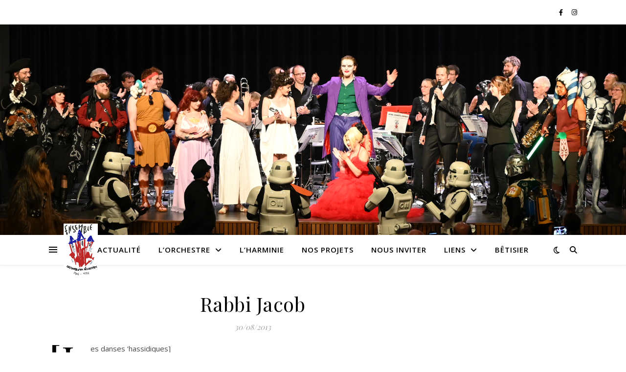

--- FILE ---
content_type: text/html; charset=UTF-8
request_url: https://www.eiw.be/rabbi-jacob/
body_size: 43387
content:
<!DOCTYPE html>
<html lang="fr-BE">
<head>
	<meta charset="UTF-8">
	<meta name="viewport" content="width=device-width, initial-scale=1.0" />
	<link rel="profile" href="https://gmpg.org/xfn/11">

<title>Rabbi Jacob &#8211; Ensemble Instrumental Waremmien</title>
<meta name='robots' content='max-image-preview:large' />
<link rel='dns-prefetch' href='//fonts.googleapis.com' />
<link rel="alternate" type="application/rss+xml" title="Ensemble Instrumental Waremmien &raquo; Flux" href="https://www.eiw.be/feed/" />
<link rel="alternate" type="application/rss+xml" title="Ensemble Instrumental Waremmien &raquo; Flux des commentaires" href="https://www.eiw.be/comments/feed/" />
<link rel="alternate" type="application/rss+xml" title="Ensemble Instrumental Waremmien &raquo; Rabbi Jacob Flux des commentaires" href="https://www.eiw.be/rabbi-jacob/feed/" />
<link rel="alternate" title="oEmbed (JSON)" type="application/json+oembed" href="https://www.eiw.be/wp-json/oembed/1.0/embed?url=https%3A%2F%2Fwww.eiw.be%2Frabbi-jacob%2F" />
<link rel="alternate" title="oEmbed (XML)" type="text/xml+oembed" href="https://www.eiw.be/wp-json/oembed/1.0/embed?url=https%3A%2F%2Fwww.eiw.be%2Frabbi-jacob%2F&#038;format=xml" />
<style id='wp-img-auto-sizes-contain-inline-css' type='text/css'>
img:is([sizes=auto i],[sizes^="auto," i]){contain-intrinsic-size:3000px 1500px}
/*# sourceURL=wp-img-auto-sizes-contain-inline-css */
</style>
<link rel='stylesheet' id='sbi_styles-css' href='https://www.eiw.be/wp-content/plugins/instagram-feed/css/sbi-styles.min.css?ver=6.10.0' type='text/css' media='all' />
<style id='wp-emoji-styles-inline-css' type='text/css'>

	img.wp-smiley, img.emoji {
		display: inline !important;
		border: none !important;
		box-shadow: none !important;
		height: 1em !important;
		width: 1em !important;
		margin: 0 0.07em !important;
		vertical-align: -0.1em !important;
		background: none !important;
		padding: 0 !important;
	}
/*# sourceURL=wp-emoji-styles-inline-css */
</style>
<style id='wp-block-library-inline-css' type='text/css'>
:root{--wp-block-synced-color:#7a00df;--wp-block-synced-color--rgb:122,0,223;--wp-bound-block-color:var(--wp-block-synced-color);--wp-editor-canvas-background:#ddd;--wp-admin-theme-color:#007cba;--wp-admin-theme-color--rgb:0,124,186;--wp-admin-theme-color-darker-10:#006ba1;--wp-admin-theme-color-darker-10--rgb:0,107,160.5;--wp-admin-theme-color-darker-20:#005a87;--wp-admin-theme-color-darker-20--rgb:0,90,135;--wp-admin-border-width-focus:2px}@media (min-resolution:192dpi){:root{--wp-admin-border-width-focus:1.5px}}.wp-element-button{cursor:pointer}:root .has-very-light-gray-background-color{background-color:#eee}:root .has-very-dark-gray-background-color{background-color:#313131}:root .has-very-light-gray-color{color:#eee}:root .has-very-dark-gray-color{color:#313131}:root .has-vivid-green-cyan-to-vivid-cyan-blue-gradient-background{background:linear-gradient(135deg,#00d084,#0693e3)}:root .has-purple-crush-gradient-background{background:linear-gradient(135deg,#34e2e4,#4721fb 50%,#ab1dfe)}:root .has-hazy-dawn-gradient-background{background:linear-gradient(135deg,#faaca8,#dad0ec)}:root .has-subdued-olive-gradient-background{background:linear-gradient(135deg,#fafae1,#67a671)}:root .has-atomic-cream-gradient-background{background:linear-gradient(135deg,#fdd79a,#004a59)}:root .has-nightshade-gradient-background{background:linear-gradient(135deg,#330968,#31cdcf)}:root .has-midnight-gradient-background{background:linear-gradient(135deg,#020381,#2874fc)}:root{--wp--preset--font-size--normal:16px;--wp--preset--font-size--huge:42px}.has-regular-font-size{font-size:1em}.has-larger-font-size{font-size:2.625em}.has-normal-font-size{font-size:var(--wp--preset--font-size--normal)}.has-huge-font-size{font-size:var(--wp--preset--font-size--huge)}.has-text-align-center{text-align:center}.has-text-align-left{text-align:left}.has-text-align-right{text-align:right}.has-fit-text{white-space:nowrap!important}#end-resizable-editor-section{display:none}.aligncenter{clear:both}.items-justified-left{justify-content:flex-start}.items-justified-center{justify-content:center}.items-justified-right{justify-content:flex-end}.items-justified-space-between{justify-content:space-between}.screen-reader-text{border:0;clip-path:inset(50%);height:1px;margin:-1px;overflow:hidden;padding:0;position:absolute;width:1px;word-wrap:normal!important}.screen-reader-text:focus{background-color:#ddd;clip-path:none;color:#444;display:block;font-size:1em;height:auto;left:5px;line-height:normal;padding:15px 23px 14px;text-decoration:none;top:5px;width:auto;z-index:100000}html :where(.has-border-color){border-style:solid}html :where([style*=border-top-color]){border-top-style:solid}html :where([style*=border-right-color]){border-right-style:solid}html :where([style*=border-bottom-color]){border-bottom-style:solid}html :where([style*=border-left-color]){border-left-style:solid}html :where([style*=border-width]){border-style:solid}html :where([style*=border-top-width]){border-top-style:solid}html :where([style*=border-right-width]){border-right-style:solid}html :where([style*=border-bottom-width]){border-bottom-style:solid}html :where([style*=border-left-width]){border-left-style:solid}html :where(img[class*=wp-image-]){height:auto;max-width:100%}:where(figure){margin:0 0 1em}html :where(.is-position-sticky){--wp-admin--admin-bar--position-offset:var(--wp-admin--admin-bar--height,0px)}@media screen and (max-width:600px){html :where(.is-position-sticky){--wp-admin--admin-bar--position-offset:0px}}

/*# sourceURL=wp-block-library-inline-css */
</style><style id='wp-block-button-inline-css' type='text/css'>
.wp-block-button__link{align-content:center;box-sizing:border-box;cursor:pointer;display:inline-block;height:100%;text-align:center;word-break:break-word}.wp-block-button__link.aligncenter{text-align:center}.wp-block-button__link.alignright{text-align:right}:where(.wp-block-button__link){border-radius:9999px;box-shadow:none;padding:calc(.667em + 2px) calc(1.333em + 2px);text-decoration:none}.wp-block-button[style*=text-decoration] .wp-block-button__link{text-decoration:inherit}.wp-block-buttons>.wp-block-button.has-custom-width{max-width:none}.wp-block-buttons>.wp-block-button.has-custom-width .wp-block-button__link{width:100%}.wp-block-buttons>.wp-block-button.has-custom-font-size .wp-block-button__link{font-size:inherit}.wp-block-buttons>.wp-block-button.wp-block-button__width-25{width:calc(25% - var(--wp--style--block-gap, .5em)*.75)}.wp-block-buttons>.wp-block-button.wp-block-button__width-50{width:calc(50% - var(--wp--style--block-gap, .5em)*.5)}.wp-block-buttons>.wp-block-button.wp-block-button__width-75{width:calc(75% - var(--wp--style--block-gap, .5em)*.25)}.wp-block-buttons>.wp-block-button.wp-block-button__width-100{flex-basis:100%;width:100%}.wp-block-buttons.is-vertical>.wp-block-button.wp-block-button__width-25{width:25%}.wp-block-buttons.is-vertical>.wp-block-button.wp-block-button__width-50{width:50%}.wp-block-buttons.is-vertical>.wp-block-button.wp-block-button__width-75{width:75%}.wp-block-button.is-style-squared,.wp-block-button__link.wp-block-button.is-style-squared{border-radius:0}.wp-block-button.no-border-radius,.wp-block-button__link.no-border-radius{border-radius:0!important}:root :where(.wp-block-button .wp-block-button__link.is-style-outline),:root :where(.wp-block-button.is-style-outline>.wp-block-button__link){border:2px solid;padding:.667em 1.333em}:root :where(.wp-block-button .wp-block-button__link.is-style-outline:not(.has-text-color)),:root :where(.wp-block-button.is-style-outline>.wp-block-button__link:not(.has-text-color)){color:currentColor}:root :where(.wp-block-button .wp-block-button__link.is-style-outline:not(.has-background)),:root :where(.wp-block-button.is-style-outline>.wp-block-button__link:not(.has-background)){background-color:initial;background-image:none}
/*# sourceURL=https://www.eiw.be/wp-includes/blocks/button/style.min.css */
</style>
<style id='wp-block-list-inline-css' type='text/css'>
ol,ul{box-sizing:border-box}:root :where(.wp-block-list.has-background){padding:1.25em 2.375em}
/*# sourceURL=https://www.eiw.be/wp-includes/blocks/list/style.min.css */
</style>
<style id='wp-block-buttons-inline-css' type='text/css'>
.wp-block-buttons{box-sizing:border-box}.wp-block-buttons.is-vertical{flex-direction:column}.wp-block-buttons.is-vertical>.wp-block-button:last-child{margin-bottom:0}.wp-block-buttons>.wp-block-button{display:inline-block;margin:0}.wp-block-buttons.is-content-justification-left{justify-content:flex-start}.wp-block-buttons.is-content-justification-left.is-vertical{align-items:flex-start}.wp-block-buttons.is-content-justification-center{justify-content:center}.wp-block-buttons.is-content-justification-center.is-vertical{align-items:center}.wp-block-buttons.is-content-justification-right{justify-content:flex-end}.wp-block-buttons.is-content-justification-right.is-vertical{align-items:flex-end}.wp-block-buttons.is-content-justification-space-between{justify-content:space-between}.wp-block-buttons.aligncenter{text-align:center}.wp-block-buttons:not(.is-content-justification-space-between,.is-content-justification-right,.is-content-justification-left,.is-content-justification-center) .wp-block-button.aligncenter{margin-left:auto;margin-right:auto;width:100%}.wp-block-buttons[style*=text-decoration] .wp-block-button,.wp-block-buttons[style*=text-decoration] .wp-block-button__link{text-decoration:inherit}.wp-block-buttons.has-custom-font-size .wp-block-button__link{font-size:inherit}.wp-block-buttons .wp-block-button__link{width:100%}.wp-block-button.aligncenter{text-align:center}
/*# sourceURL=https://www.eiw.be/wp-includes/blocks/buttons/style.min.css */
</style>
<style id='wp-block-embed-inline-css' type='text/css'>
.wp-block-embed.alignleft,.wp-block-embed.alignright,.wp-block[data-align=left]>[data-type="core/embed"],.wp-block[data-align=right]>[data-type="core/embed"]{max-width:360px;width:100%}.wp-block-embed.alignleft .wp-block-embed__wrapper,.wp-block-embed.alignright .wp-block-embed__wrapper,.wp-block[data-align=left]>[data-type="core/embed"] .wp-block-embed__wrapper,.wp-block[data-align=right]>[data-type="core/embed"] .wp-block-embed__wrapper{min-width:280px}.wp-block-cover .wp-block-embed{min-height:240px;min-width:320px}.wp-block-embed{overflow-wrap:break-word}.wp-block-embed :where(figcaption){margin-bottom:1em;margin-top:.5em}.wp-block-embed iframe{max-width:100%}.wp-block-embed__wrapper{position:relative}.wp-embed-responsive .wp-has-aspect-ratio .wp-block-embed__wrapper:before{content:"";display:block;padding-top:50%}.wp-embed-responsive .wp-has-aspect-ratio iframe{bottom:0;height:100%;left:0;position:absolute;right:0;top:0;width:100%}.wp-embed-responsive .wp-embed-aspect-21-9 .wp-block-embed__wrapper:before{padding-top:42.85%}.wp-embed-responsive .wp-embed-aspect-18-9 .wp-block-embed__wrapper:before{padding-top:50%}.wp-embed-responsive .wp-embed-aspect-16-9 .wp-block-embed__wrapper:before{padding-top:56.25%}.wp-embed-responsive .wp-embed-aspect-4-3 .wp-block-embed__wrapper:before{padding-top:75%}.wp-embed-responsive .wp-embed-aspect-1-1 .wp-block-embed__wrapper:before{padding-top:100%}.wp-embed-responsive .wp-embed-aspect-9-16 .wp-block-embed__wrapper:before{padding-top:177.77%}.wp-embed-responsive .wp-embed-aspect-1-2 .wp-block-embed__wrapper:before{padding-top:200%}
/*# sourceURL=https://www.eiw.be/wp-includes/blocks/embed/style.min.css */
</style>
<style id='wp-block-paragraph-inline-css' type='text/css'>
.is-small-text{font-size:.875em}.is-regular-text{font-size:1em}.is-large-text{font-size:2.25em}.is-larger-text{font-size:3em}.has-drop-cap:not(:focus):first-letter{float:left;font-size:8.4em;font-style:normal;font-weight:100;line-height:.68;margin:.05em .1em 0 0;text-transform:uppercase}body.rtl .has-drop-cap:not(:focus):first-letter{float:none;margin-left:.1em}p.has-drop-cap.has-background{overflow:hidden}:root :where(p.has-background){padding:1.25em 2.375em}:where(p.has-text-color:not(.has-link-color)) a{color:inherit}p.has-text-align-left[style*="writing-mode:vertical-lr"],p.has-text-align-right[style*="writing-mode:vertical-rl"]{rotate:180deg}
/*# sourceURL=https://www.eiw.be/wp-includes/blocks/paragraph/style.min.css */
</style>
<style id='global-styles-inline-css' type='text/css'>
:root{--wp--preset--aspect-ratio--square: 1;--wp--preset--aspect-ratio--4-3: 4/3;--wp--preset--aspect-ratio--3-4: 3/4;--wp--preset--aspect-ratio--3-2: 3/2;--wp--preset--aspect-ratio--2-3: 2/3;--wp--preset--aspect-ratio--16-9: 16/9;--wp--preset--aspect-ratio--9-16: 9/16;--wp--preset--color--black: #000000;--wp--preset--color--cyan-bluish-gray: #abb8c3;--wp--preset--color--white: #ffffff;--wp--preset--color--pale-pink: #f78da7;--wp--preset--color--vivid-red: #cf2e2e;--wp--preset--color--luminous-vivid-orange: #ff6900;--wp--preset--color--luminous-vivid-amber: #fcb900;--wp--preset--color--light-green-cyan: #7bdcb5;--wp--preset--color--vivid-green-cyan: #00d084;--wp--preset--color--pale-cyan-blue: #8ed1fc;--wp--preset--color--vivid-cyan-blue: #0693e3;--wp--preset--color--vivid-purple: #9b51e0;--wp--preset--gradient--vivid-cyan-blue-to-vivid-purple: linear-gradient(135deg,rgb(6,147,227) 0%,rgb(155,81,224) 100%);--wp--preset--gradient--light-green-cyan-to-vivid-green-cyan: linear-gradient(135deg,rgb(122,220,180) 0%,rgb(0,208,130) 100%);--wp--preset--gradient--luminous-vivid-amber-to-luminous-vivid-orange: linear-gradient(135deg,rgb(252,185,0) 0%,rgb(255,105,0) 100%);--wp--preset--gradient--luminous-vivid-orange-to-vivid-red: linear-gradient(135deg,rgb(255,105,0) 0%,rgb(207,46,46) 100%);--wp--preset--gradient--very-light-gray-to-cyan-bluish-gray: linear-gradient(135deg,rgb(238,238,238) 0%,rgb(169,184,195) 100%);--wp--preset--gradient--cool-to-warm-spectrum: linear-gradient(135deg,rgb(74,234,220) 0%,rgb(151,120,209) 20%,rgb(207,42,186) 40%,rgb(238,44,130) 60%,rgb(251,105,98) 80%,rgb(254,248,76) 100%);--wp--preset--gradient--blush-light-purple: linear-gradient(135deg,rgb(255,206,236) 0%,rgb(152,150,240) 100%);--wp--preset--gradient--blush-bordeaux: linear-gradient(135deg,rgb(254,205,165) 0%,rgb(254,45,45) 50%,rgb(107,0,62) 100%);--wp--preset--gradient--luminous-dusk: linear-gradient(135deg,rgb(255,203,112) 0%,rgb(199,81,192) 50%,rgb(65,88,208) 100%);--wp--preset--gradient--pale-ocean: linear-gradient(135deg,rgb(255,245,203) 0%,rgb(182,227,212) 50%,rgb(51,167,181) 100%);--wp--preset--gradient--electric-grass: linear-gradient(135deg,rgb(202,248,128) 0%,rgb(113,206,126) 100%);--wp--preset--gradient--midnight: linear-gradient(135deg,rgb(2,3,129) 0%,rgb(40,116,252) 100%);--wp--preset--font-size--small: 13px;--wp--preset--font-size--medium: 20px;--wp--preset--font-size--large: 36px;--wp--preset--font-size--x-large: 42px;--wp--preset--spacing--20: 0.44rem;--wp--preset--spacing--30: 0.67rem;--wp--preset--spacing--40: 1rem;--wp--preset--spacing--50: 1.5rem;--wp--preset--spacing--60: 2.25rem;--wp--preset--spacing--70: 3.38rem;--wp--preset--spacing--80: 5.06rem;--wp--preset--shadow--natural: 6px 6px 9px rgba(0, 0, 0, 0.2);--wp--preset--shadow--deep: 12px 12px 50px rgba(0, 0, 0, 0.4);--wp--preset--shadow--sharp: 6px 6px 0px rgba(0, 0, 0, 0.2);--wp--preset--shadow--outlined: 6px 6px 0px -3px rgb(255, 255, 255), 6px 6px rgb(0, 0, 0);--wp--preset--shadow--crisp: 6px 6px 0px rgb(0, 0, 0);}:where(.is-layout-flex){gap: 0.5em;}:where(.is-layout-grid){gap: 0.5em;}body .is-layout-flex{display: flex;}.is-layout-flex{flex-wrap: wrap;align-items: center;}.is-layout-flex > :is(*, div){margin: 0;}body .is-layout-grid{display: grid;}.is-layout-grid > :is(*, div){margin: 0;}:where(.wp-block-columns.is-layout-flex){gap: 2em;}:where(.wp-block-columns.is-layout-grid){gap: 2em;}:where(.wp-block-post-template.is-layout-flex){gap: 1.25em;}:where(.wp-block-post-template.is-layout-grid){gap: 1.25em;}.has-black-color{color: var(--wp--preset--color--black) !important;}.has-cyan-bluish-gray-color{color: var(--wp--preset--color--cyan-bluish-gray) !important;}.has-white-color{color: var(--wp--preset--color--white) !important;}.has-pale-pink-color{color: var(--wp--preset--color--pale-pink) !important;}.has-vivid-red-color{color: var(--wp--preset--color--vivid-red) !important;}.has-luminous-vivid-orange-color{color: var(--wp--preset--color--luminous-vivid-orange) !important;}.has-luminous-vivid-amber-color{color: var(--wp--preset--color--luminous-vivid-amber) !important;}.has-light-green-cyan-color{color: var(--wp--preset--color--light-green-cyan) !important;}.has-vivid-green-cyan-color{color: var(--wp--preset--color--vivid-green-cyan) !important;}.has-pale-cyan-blue-color{color: var(--wp--preset--color--pale-cyan-blue) !important;}.has-vivid-cyan-blue-color{color: var(--wp--preset--color--vivid-cyan-blue) !important;}.has-vivid-purple-color{color: var(--wp--preset--color--vivid-purple) !important;}.has-black-background-color{background-color: var(--wp--preset--color--black) !important;}.has-cyan-bluish-gray-background-color{background-color: var(--wp--preset--color--cyan-bluish-gray) !important;}.has-white-background-color{background-color: var(--wp--preset--color--white) !important;}.has-pale-pink-background-color{background-color: var(--wp--preset--color--pale-pink) !important;}.has-vivid-red-background-color{background-color: var(--wp--preset--color--vivid-red) !important;}.has-luminous-vivid-orange-background-color{background-color: var(--wp--preset--color--luminous-vivid-orange) !important;}.has-luminous-vivid-amber-background-color{background-color: var(--wp--preset--color--luminous-vivid-amber) !important;}.has-light-green-cyan-background-color{background-color: var(--wp--preset--color--light-green-cyan) !important;}.has-vivid-green-cyan-background-color{background-color: var(--wp--preset--color--vivid-green-cyan) !important;}.has-pale-cyan-blue-background-color{background-color: var(--wp--preset--color--pale-cyan-blue) !important;}.has-vivid-cyan-blue-background-color{background-color: var(--wp--preset--color--vivid-cyan-blue) !important;}.has-vivid-purple-background-color{background-color: var(--wp--preset--color--vivid-purple) !important;}.has-black-border-color{border-color: var(--wp--preset--color--black) !important;}.has-cyan-bluish-gray-border-color{border-color: var(--wp--preset--color--cyan-bluish-gray) !important;}.has-white-border-color{border-color: var(--wp--preset--color--white) !important;}.has-pale-pink-border-color{border-color: var(--wp--preset--color--pale-pink) !important;}.has-vivid-red-border-color{border-color: var(--wp--preset--color--vivid-red) !important;}.has-luminous-vivid-orange-border-color{border-color: var(--wp--preset--color--luminous-vivid-orange) !important;}.has-luminous-vivid-amber-border-color{border-color: var(--wp--preset--color--luminous-vivid-amber) !important;}.has-light-green-cyan-border-color{border-color: var(--wp--preset--color--light-green-cyan) !important;}.has-vivid-green-cyan-border-color{border-color: var(--wp--preset--color--vivid-green-cyan) !important;}.has-pale-cyan-blue-border-color{border-color: var(--wp--preset--color--pale-cyan-blue) !important;}.has-vivid-cyan-blue-border-color{border-color: var(--wp--preset--color--vivid-cyan-blue) !important;}.has-vivid-purple-border-color{border-color: var(--wp--preset--color--vivid-purple) !important;}.has-vivid-cyan-blue-to-vivid-purple-gradient-background{background: var(--wp--preset--gradient--vivid-cyan-blue-to-vivid-purple) !important;}.has-light-green-cyan-to-vivid-green-cyan-gradient-background{background: var(--wp--preset--gradient--light-green-cyan-to-vivid-green-cyan) !important;}.has-luminous-vivid-amber-to-luminous-vivid-orange-gradient-background{background: var(--wp--preset--gradient--luminous-vivid-amber-to-luminous-vivid-orange) !important;}.has-luminous-vivid-orange-to-vivid-red-gradient-background{background: var(--wp--preset--gradient--luminous-vivid-orange-to-vivid-red) !important;}.has-very-light-gray-to-cyan-bluish-gray-gradient-background{background: var(--wp--preset--gradient--very-light-gray-to-cyan-bluish-gray) !important;}.has-cool-to-warm-spectrum-gradient-background{background: var(--wp--preset--gradient--cool-to-warm-spectrum) !important;}.has-blush-light-purple-gradient-background{background: var(--wp--preset--gradient--blush-light-purple) !important;}.has-blush-bordeaux-gradient-background{background: var(--wp--preset--gradient--blush-bordeaux) !important;}.has-luminous-dusk-gradient-background{background: var(--wp--preset--gradient--luminous-dusk) !important;}.has-pale-ocean-gradient-background{background: var(--wp--preset--gradient--pale-ocean) !important;}.has-electric-grass-gradient-background{background: var(--wp--preset--gradient--electric-grass) !important;}.has-midnight-gradient-background{background: var(--wp--preset--gradient--midnight) !important;}.has-small-font-size{font-size: var(--wp--preset--font-size--small) !important;}.has-medium-font-size{font-size: var(--wp--preset--font-size--medium) !important;}.has-large-font-size{font-size: var(--wp--preset--font-size--large) !important;}.has-x-large-font-size{font-size: var(--wp--preset--font-size--x-large) !important;}
/*# sourceURL=global-styles-inline-css */
</style>
<style id='block-style-variation-styles-inline-css' type='text/css'>
:root :where(.wp-block-button.is-style-outline--1 .wp-block-button__link){background: transparent none;border-color: currentColor;border-width: 2px;border-style: solid;color: currentColor;padding-top: 0.667em;padding-right: 1.33em;padding-bottom: 0.667em;padding-left: 1.33em;}
/*# sourceURL=block-style-variation-styles-inline-css */
</style>

<style id='classic-theme-styles-inline-css' type='text/css'>
/*! This file is auto-generated */
.wp-block-button__link{color:#fff;background-color:#32373c;border-radius:9999px;box-shadow:none;text-decoration:none;padding:calc(.667em + 2px) calc(1.333em + 2px);font-size:1.125em}.wp-block-file__button{background:#32373c;color:#fff;text-decoration:none}
/*# sourceURL=/wp-includes/css/classic-themes.min.css */
</style>
<link rel='stylesheet' id='hello-asso-css' href='https://www.eiw.be/wp-content/plugins/helloasso/public/css/hello-asso-public.css?ver=1.1.24' type='text/css' media='all' />
<link rel='stylesheet' id='math-captcha-frontend-css' href='https://www.eiw.be/wp-content/plugins/wp-math-captcha/css/frontend.css?ver=6.9' type='text/css' media='all' />
<link rel='stylesheet' id='ashe-style-css' href='https://www.eiw.be/wp-content/themes/ashe/style.css?ver=1.9.7' type='text/css' media='all' />
<link rel='stylesheet' id='fontawesome-css' href='https://www.eiw.be/wp-content/themes/ashe/assets/css/fontawesome.min.css?ver=6.9' type='text/css' media='all' />
<link rel='stylesheet' id='fontello-css' href='https://www.eiw.be/wp-content/themes/ashe/assets/css/fontello.css?ver=6.9' type='text/css' media='all' />
<link rel='stylesheet' id='slick-css' href='https://www.eiw.be/wp-content/themes/ashe/assets/css/slick.css?ver=6.9' type='text/css' media='all' />
<link rel='stylesheet' id='scrollbar-css' href='https://www.eiw.be/wp-content/themes/ashe/assets/css/perfect-scrollbar.css?ver=6.9' type='text/css' media='all' />
<link rel='stylesheet' id='ashe-responsive-css' href='https://www.eiw.be/wp-content/themes/ashe/assets/css/responsive.css?ver=1.9.7' type='text/css' media='all' />
<link rel='stylesheet' id='ashe-playfair-font-css' href='//fonts.googleapis.com/css?family=Playfair+Display%3A400%2C700&#038;ver=1.0.0' type='text/css' media='all' />
<link rel='stylesheet' id='ashe-opensans-font-css' href='//fonts.googleapis.com/css?family=Open+Sans%3A400italic%2C400%2C600italic%2C600%2C700italic%2C700&#038;ver=1.0.0' type='text/css' media='all' />
<link rel='stylesheet' id='__EPYT__style-css' href='https://www.eiw.be/wp-content/plugins/youtube-embed-plus/styles/ytprefs.min.css?ver=14.2.4' type='text/css' media='all' />
<style id='__EPYT__style-inline-css' type='text/css'>

                .epyt-gallery-thumb {
                        width: 33.333%;
                }
                
/*# sourceURL=__EPYT__style-inline-css */
</style>
<script type="text/javascript" src="https://www.eiw.be/wp-includes/js/jquery/jquery.min.js?ver=3.7.1" id="jquery-core-js"></script>
<script type="text/javascript" src="https://www.eiw.be/wp-includes/js/jquery/jquery-migrate.min.js?ver=3.4.1" id="jquery-migrate-js"></script>
<script type="text/javascript" src="https://www.eiw.be/wp-content/plugins/helloasso/public/js/hello-asso-public.js?ver=1.1.24" id="hello-asso-js"></script>
<script type="text/javascript" id="__ytprefs__-js-extra">
/* <![CDATA[ */
var _EPYT_ = {"ajaxurl":"https://www.eiw.be/wp-admin/admin-ajax.php","security":"bd953c8542","gallery_scrolloffset":"20","eppathtoscripts":"https://www.eiw.be/wp-content/plugins/youtube-embed-plus/scripts/","eppath":"https://www.eiw.be/wp-content/plugins/youtube-embed-plus/","epresponsiveselector":"[\"iframe.__youtube_prefs_widget__\"]","epdovol":"1","version":"14.2.4","evselector":"iframe.__youtube_prefs__[src], iframe[src*=\"youtube.com/embed/\"], iframe[src*=\"youtube-nocookie.com/embed/\"]","ajax_compat":"","maxres_facade":"eager","ytapi_load":"light","pause_others":"","stopMobileBuffer":"1","facade_mode":"","not_live_on_channel":""};
//# sourceURL=__ytprefs__-js-extra
/* ]]> */
</script>
<script type="text/javascript" src="https://www.eiw.be/wp-content/plugins/youtube-embed-plus/scripts/ytprefs.min.js?ver=14.2.4" id="__ytprefs__-js"></script>
<link rel="https://api.w.org/" href="https://www.eiw.be/wp-json/" /><link rel="alternate" title="JSON" type="application/json" href="https://www.eiw.be/wp-json/wp/v2/posts/630" /><link rel="EditURI" type="application/rsd+xml" title="RSD" href="https://www.eiw.be/xmlrpc.php?rsd" />
<meta name="generator" content="WordPress 6.9" />
<link rel="canonical" href="https://www.eiw.be/rabbi-jacob/" />
<link rel='shortlink' href='https://www.eiw.be/?p=630' />
<link rel="pingback" href="https://www.eiw.be/xmlrpc.php">
<style id="ashe_dynamic_css">body {background-color: #ffffff;}#top-bar {background-color: #ffffff;}#top-bar a {color: #000000;}#top-bar a:hover,#top-bar li.current-menu-item > a,#top-bar li.current-menu-ancestor > a,#top-bar .sub-menu li.current-menu-item > a,#top-bar .sub-menu li.current-menu-ancestor> a {color: #ca9b52;}#top-menu .sub-menu,#top-menu .sub-menu a {background-color: #ffffff;border-color: rgba(0,0,0, 0.05);}@media screen and ( max-width: 979px ) {.top-bar-socials {float: none !important;}.top-bar-socials a {line-height: 40px !important;}}.header-logo a,.site-description {color: #111111;}.entry-header {background-color: #ffffff;}#main-nav {background-color: #ffffff;box-shadow: 0px 1px 5px rgba(0,0,0, 0.1);}#featured-links h6 {background-color: rgba(255,255,255, 0.85);color: #000000;}#main-nav a,#main-nav i,#main-nav #s {color: #000000;}.main-nav-sidebar span,.sidebar-alt-close-btn span {background-color: #000000;}#main-nav a:hover,#main-nav i:hover,#main-nav li.current-menu-item > a,#main-nav li.current-menu-ancestor > a,#main-nav .sub-menu li.current-menu-item > a,#main-nav .sub-menu li.current-menu-ancestor> a {color: #ca9b52;}.main-nav-sidebar:hover span {background-color: #ca9b52;}#main-menu .sub-menu,#main-menu .sub-menu a {background-color: #ffffff;border-color: rgba(0,0,0, 0.05);}#main-nav #s {background-color: #ffffff;}#main-nav #s::-webkit-input-placeholder { /* Chrome/Opera/Safari */color: rgba(0,0,0, 0.7);}#main-nav #s::-moz-placeholder { /* Firefox 19+ */color: rgba(0,0,0, 0.7);}#main-nav #s:-ms-input-placeholder { /* IE 10+ */color: rgba(0,0,0, 0.7);}#main-nav #s:-moz-placeholder { /* Firefox 18- */color: rgba(0,0,0, 0.7);}/* Background */.sidebar-alt,#featured-links,.main-content,.featured-slider-area,.page-content select,.page-content input,.page-content textarea {background-color: #ffffff;}/* Text */.page-content,.page-content select,.page-content input,.page-content textarea,.page-content .post-author a,.page-content .ashe-widget a,.page-content .comment-author {color: #464646;}/* Title */.page-content h1,.page-content h2,.page-content h3,.page-content h4,.page-content h5,.page-content h6,.page-content .post-title a,.page-content .author-description h4 a,.page-content .related-posts h4 a,.page-content .blog-pagination .previous-page a,.page-content .blog-pagination .next-page a,blockquote,.page-content .post-share a {color: #030303;}.page-content .post-title a:hover {color: rgba(3,3,3, 0.75);}/* Meta */.page-content .post-date,.page-content .post-comments,.page-content .post-author,.page-content [data-layout*="list"] .post-author a,.page-content .related-post-date,.page-content .comment-meta a,.page-content .author-share a,.page-content .post-tags a,.page-content .tagcloud a,.widget_categories li,.widget_archive li,.ahse-subscribe-box p,.rpwwt-post-author,.rpwwt-post-categories,.rpwwt-post-date,.rpwwt-post-comments-number {color: #a1a1a1;}.page-content input::-webkit-input-placeholder { /* Chrome/Opera/Safari */color: #a1a1a1;}.page-content input::-moz-placeholder { /* Firefox 19+ */color: #a1a1a1;}.page-content input:-ms-input-placeholder { /* IE 10+ */color: #a1a1a1;}.page-content input:-moz-placeholder { /* Firefox 18- */color: #a1a1a1;}/* Accent */a,.post-categories,.page-content .ashe-widget.widget_text a {color: #ca9b52;}/* Disable TMP.page-content .elementor a,.page-content .elementor a:hover {color: inherit;}*/.ps-container > .ps-scrollbar-y-rail > .ps-scrollbar-y {background: #ca9b52;}a:not(.header-logo-a):hover {color: rgba(202,155,82, 0.8);}blockquote {border-color: #ca9b52;}/* Selection */::-moz-selection {color: #ffffff;background: #ca9b52;}::selection {color: #ffffff;background: #ca9b52;}/* Border */.page-content .post-footer,[data-layout*="list"] .blog-grid > li,.page-content .author-description,.page-content .related-posts,.page-content .entry-comments,.page-content .ashe-widget li,.page-content #wp-calendar,.page-content #wp-calendar caption,.page-content #wp-calendar tbody td,.page-content .widget_nav_menu li a,.page-content .tagcloud a,.page-content select,.page-content input,.page-content textarea,.widget-title h2:before,.widget-title h2:after,.post-tags a,.gallery-caption,.wp-caption-text,table tr,table th,table td,pre,.category-description {border-color: #e8e8e8;}hr {background-color: #e8e8e8;}/* Buttons */.widget_search i,.widget_search #searchsubmit,.wp-block-search button,.single-navigation i,.page-content .submit,.page-content .blog-pagination.numeric a,.page-content .blog-pagination.load-more a,.page-content .ashe-subscribe-box input[type="submit"],.page-content .widget_wysija input[type="submit"],.page-content .post-password-form input[type="submit"],.page-content .wpcf7 [type="submit"] {color: #ffffff;background-color: #333333;}.single-navigation i:hover,.page-content .submit:hover,.ashe-boxed-style .page-content .submit:hover,.page-content .blog-pagination.numeric a:hover,.ashe-boxed-style .page-content .blog-pagination.numeric a:hover,.page-content .blog-pagination.numeric span,.page-content .blog-pagination.load-more a:hover,.page-content .ashe-subscribe-box input[type="submit"]:hover,.page-content .widget_wysija input[type="submit"]:hover,.page-content .post-password-form input[type="submit"]:hover,.page-content .wpcf7 [type="submit"]:hover {color: #ffffff;background-color: #ca9b52;}/* Image Overlay */.image-overlay,#infscr-loading,.page-content h4.image-overlay {color: #ffffff;background-color: rgba(73,73,73, 0.3);}.image-overlay a,.post-slider .prev-arrow,.post-slider .next-arrow,.page-content .image-overlay a,#featured-slider .slick-arrow,#featured-slider .slider-dots {color: #ffffff;}.slide-caption {background: rgba(255,255,255, 0.95);}#featured-slider .slick-active {background: #ffffff;}#page-footer,#page-footer select,#page-footer input,#page-footer textarea {background-color: #f6f6f6;color: #333333;}#page-footer,#page-footer a,#page-footer select,#page-footer input,#page-footer textarea {color: #333333;}#page-footer #s::-webkit-input-placeholder { /* Chrome/Opera/Safari */color: #333333;}#page-footer #s::-moz-placeholder { /* Firefox 19+ */color: #333333;}#page-footer #s:-ms-input-placeholder { /* IE 10+ */color: #333333;}#page-footer #s:-moz-placeholder { /* Firefox 18- */color: #333333;}/* Title */#page-footer h1,#page-footer h2,#page-footer h3,#page-footer h4,#page-footer h5,#page-footer h6 {color: #111111;}#page-footer a:hover {color: #ca9b52;}/* Border */#page-footer a,#page-footer .ashe-widget li,#page-footer #wp-calendar,#page-footer #wp-calendar caption,#page-footer #wp-calendar tbody td,#page-footer .widget_nav_menu li a,#page-footer select,#page-footer input,#page-footer textarea,#page-footer .widget-title h2:before,#page-footer .widget-title h2:after,.footer-widgets {border-color: #e0dbdb;}#page-footer hr {background-color: #e0dbdb;}.ashe-preloader-wrap {background-color: #ffffff;}@media screen and ( max-width: 768px ) {#featured-links {display: none;}}@media screen and ( max-width: 640px ) {.related-posts {display: none;}}.header-logo a {font-family: 'Open Sans';}#top-menu li a {font-family: 'Open Sans';}#main-menu li a {font-family: 'Open Sans';}#mobile-menu li,.mobile-menu-btn a {font-family: 'Open Sans';}#top-menu li a,#main-menu li a,#mobile-menu li,.mobile-menu-btn a {text-transform: uppercase;}.boxed-wrapper {max-width: 1160px;}.sidebar-alt {max-width: 280px;left: -280px; padding: 85px 35px 0px;}.sidebar-left,.sidebar-right {width: 247px;}.main-container {width: calc(100% - 247px);width: -webkit-calc(100% - 247px);}#top-bar > div,#main-nav > div,#featured-links,.main-content,.page-footer-inner,.featured-slider-area.boxed-wrapper {padding-left: 40px;padding-right: 40px;}#top-menu {float: left;}.top-bar-socials {float: right;}.entry-header {height: 500px;background-image:url(https://www.eiw.be/wp-content/uploads/2022/09/final-musicopslaybis.png);background-size: cover;}.entry-header {background-position: center center;}.logo-img {max-width: 130px;}.mini-logo a {max-width: 70px;}.header-logo a:not(.logo-img),.site-description {display: none;}#main-nav {text-align: center;}.main-nav-sidebar {position: absolute;top: 0px;left: 40px;z-index: 1;}.main-nav-icons {position: absolute;top: 0px;right: 40px;z-index: 2;}.mini-logo {position: absolute;left: auto;top: 0;}.main-nav-sidebar ~ .mini-logo {margin-left: 30px;}#featured-links .featured-link {margin-right: 20px;}#featured-links .featured-link:last-of-type {margin-right: 0;}#featured-links .featured-link {width: calc( (100% - -20px) / 0 - 1px);width: -webkit-calc( (100% - -20px) / 0- 1px);}.featured-link:nth-child(1) .cv-inner {display: none;}.featured-link:nth-child(2) .cv-inner {display: none;}.featured-link:nth-child(3) .cv-inner {display: none;}.blog-grid > li {width: 100%;margin-bottom: 30px;}.sidebar-right {padding-left: 37px;}.post-content > p:not(.wp-block-tag-cloud):first-of-type:first-letter {font-family: "Playfair Display";font-weight: 400;float: left;margin: 0px 12px 0 0;font-size: 80px;line-height: 65px;text-align: center;}.blog-post .post-content > p:not(.wp-block-tag-cloud):first-of-type:first-letter {color: #030303;}@-moz-document url-prefix() {.post-content > p:not(.wp-block-tag-cloud):first-of-type:first-letter {margin-top: 10px !important;}}.footer-widgets > .ashe-widget {width: 30%;margin-right: 5%;}.footer-widgets > .ashe-widget:nth-child(3n+3) {margin-right: 0;}.footer-widgets > .ashe-widget:nth-child(3n+4) {clear: both;}.copyright-info {float: right;}.footer-socials {float: left;}.woocommerce div.product .stock,.woocommerce div.product p.price,.woocommerce div.product span.price,.woocommerce ul.products li.product .price,.woocommerce-Reviews .woocommerce-review__author,.woocommerce form .form-row .required,.woocommerce form .form-row.woocommerce-invalid label,.woocommerce .page-content div.product .woocommerce-tabs ul.tabs li a {color: #464646;}.woocommerce a.remove:hover {color: #464646 !important;}.woocommerce a.remove,.woocommerce .product_meta,.page-content .woocommerce-breadcrumb,.page-content .woocommerce-review-link,.page-content .woocommerce-breadcrumb a,.page-content .woocommerce-MyAccount-navigation-link a,.woocommerce .woocommerce-info:before,.woocommerce .page-content .woocommerce-result-count,.woocommerce-page .page-content .woocommerce-result-count,.woocommerce-Reviews .woocommerce-review__published-date,.woocommerce .product_list_widget .quantity,.woocommerce .widget_products .amount,.woocommerce .widget_price_filter .price_slider_amount,.woocommerce .widget_recently_viewed_products .amount,.woocommerce .widget_top_rated_products .amount,.woocommerce .widget_recent_reviews .reviewer {color: #a1a1a1;}.woocommerce a.remove {color: #a1a1a1 !important;}p.demo_store,.woocommerce-store-notice,.woocommerce span.onsale { background-color: #ca9b52;}.woocommerce .star-rating::before,.woocommerce .star-rating span::before,.woocommerce .page-content ul.products li.product .button,.page-content .woocommerce ul.products li.product .button,.page-content .woocommerce-MyAccount-navigation-link.is-active a,.page-content .woocommerce-MyAccount-navigation-link a:hover { color: #ca9b52;}.woocommerce form.login,.woocommerce form.register,.woocommerce-account fieldset,.woocommerce form.checkout_coupon,.woocommerce .woocommerce-info,.woocommerce .woocommerce-error,.woocommerce .woocommerce-message,.woocommerce .widget_shopping_cart .total,.woocommerce.widget_shopping_cart .total,.woocommerce-Reviews .comment_container,.woocommerce-cart #payment ul.payment_methods,#add_payment_method #payment ul.payment_methods,.woocommerce-checkout #payment ul.payment_methods,.woocommerce div.product .woocommerce-tabs ul.tabs::before,.woocommerce div.product .woocommerce-tabs ul.tabs::after,.woocommerce div.product .woocommerce-tabs ul.tabs li,.woocommerce .woocommerce-MyAccount-navigation-link,.select2-container--default .select2-selection--single {border-color: #e8e8e8;}.woocommerce-cart #payment,#add_payment_method #payment,.woocommerce-checkout #payment,.woocommerce .woocommerce-info,.woocommerce .woocommerce-error,.woocommerce .woocommerce-message,.woocommerce div.product .woocommerce-tabs ul.tabs li {background-color: rgba(232,232,232, 0.3);}.woocommerce-cart #payment div.payment_box::before,#add_payment_method #payment div.payment_box::before,.woocommerce-checkout #payment div.payment_box::before {border-color: rgba(232,232,232, 0.5);}.woocommerce-cart #payment div.payment_box,#add_payment_method #payment div.payment_box,.woocommerce-checkout #payment div.payment_box {background-color: rgba(232,232,232, 0.5);}.page-content .woocommerce input.button,.page-content .woocommerce a.button,.page-content .woocommerce a.button.alt,.page-content .woocommerce button.button.alt,.page-content .woocommerce input.button.alt,.page-content .woocommerce #respond input#submit.alt,.woocommerce .page-content .widget_product_search input[type="submit"],.woocommerce .page-content .woocommerce-message .button,.woocommerce .page-content a.button.alt,.woocommerce .page-content button.button.alt,.woocommerce .page-content #respond input#submit,.woocommerce .page-content .widget_price_filter .button,.woocommerce .page-content .woocommerce-message .button,.woocommerce-page .page-content .woocommerce-message .button,.woocommerce .page-content nav.woocommerce-pagination ul li a,.woocommerce .page-content nav.woocommerce-pagination ul li span {color: #ffffff;background-color: #333333;}.page-content .woocommerce input.button:hover,.page-content .woocommerce a.button:hover,.page-content .woocommerce a.button.alt:hover,.ashe-boxed-style .page-content .woocommerce a.button.alt:hover,.page-content .woocommerce button.button.alt:hover,.page-content .woocommerce input.button.alt:hover,.page-content .woocommerce #respond input#submit.alt:hover,.woocommerce .page-content .woocommerce-message .button:hover,.woocommerce .page-content a.button.alt:hover,.woocommerce .page-content button.button.alt:hover,.ashe-boxed-style.woocommerce .page-content button.button.alt:hover,.ashe-boxed-style.woocommerce .page-content #respond input#submit:hover,.woocommerce .page-content #respond input#submit:hover,.woocommerce .page-content .widget_price_filter .button:hover,.woocommerce .page-content .woocommerce-message .button:hover,.woocommerce-page .page-content .woocommerce-message .button:hover,.woocommerce .page-content nav.woocommerce-pagination ul li a:hover,.woocommerce .page-content nav.woocommerce-pagination ul li span.current {color: #ffffff;background-color: #ca9b52;}.woocommerce .page-content nav.woocommerce-pagination ul li a.prev,.woocommerce .page-content nav.woocommerce-pagination ul li a.next {color: #333333;}.woocommerce .page-content nav.woocommerce-pagination ul li a.prev:hover,.woocommerce .page-content nav.woocommerce-pagination ul li a.next:hover {color: #ca9b52;}.woocommerce .page-content nav.woocommerce-pagination ul li a.prev:after,.woocommerce .page-content nav.woocommerce-pagination ul li a.next:after {color: #ffffff;}.woocommerce .page-content nav.woocommerce-pagination ul li a.prev:hover:after,.woocommerce .page-content nav.woocommerce-pagination ul li a.next:hover:after {color: #ffffff;}.cssload-cube{background-color:#333333;width:9px;height:9px;position:absolute;margin:auto;animation:cssload-cubemove 2s infinite ease-in-out;-o-animation:cssload-cubemove 2s infinite ease-in-out;-ms-animation:cssload-cubemove 2s infinite ease-in-out;-webkit-animation:cssload-cubemove 2s infinite ease-in-out;-moz-animation:cssload-cubemove 2s infinite ease-in-out}.cssload-cube1{left:13px;top:0;animation-delay:.1s;-o-animation-delay:.1s;-ms-animation-delay:.1s;-webkit-animation-delay:.1s;-moz-animation-delay:.1s}.cssload-cube2{left:25px;top:0;animation-delay:.2s;-o-animation-delay:.2s;-ms-animation-delay:.2s;-webkit-animation-delay:.2s;-moz-animation-delay:.2s}.cssload-cube3{left:38px;top:0;animation-delay:.3s;-o-animation-delay:.3s;-ms-animation-delay:.3s;-webkit-animation-delay:.3s;-moz-animation-delay:.3s}.cssload-cube4{left:0;top:13px;animation-delay:.1s;-o-animation-delay:.1s;-ms-animation-delay:.1s;-webkit-animation-delay:.1s;-moz-animation-delay:.1s}.cssload-cube5{left:13px;top:13px;animation-delay:.2s;-o-animation-delay:.2s;-ms-animation-delay:.2s;-webkit-animation-delay:.2s;-moz-animation-delay:.2s}.cssload-cube6{left:25px;top:13px;animation-delay:.3s;-o-animation-delay:.3s;-ms-animation-delay:.3s;-webkit-animation-delay:.3s;-moz-animation-delay:.3s}.cssload-cube7{left:38px;top:13px;animation-delay:.4s;-o-animation-delay:.4s;-ms-animation-delay:.4s;-webkit-animation-delay:.4s;-moz-animation-delay:.4s}.cssload-cube8{left:0;top:25px;animation-delay:.2s;-o-animation-delay:.2s;-ms-animation-delay:.2s;-webkit-animation-delay:.2s;-moz-animation-delay:.2s}.cssload-cube9{left:13px;top:25px;animation-delay:.3s;-o-animation-delay:.3s;-ms-animation-delay:.3s;-webkit-animation-delay:.3s;-moz-animation-delay:.3s}.cssload-cube10{left:25px;top:25px;animation-delay:.4s;-o-animation-delay:.4s;-ms-animation-delay:.4s;-webkit-animation-delay:.4s;-moz-animation-delay:.4s}.cssload-cube11{left:38px;top:25px;animation-delay:.5s;-o-animation-delay:.5s;-ms-animation-delay:.5s;-webkit-animation-delay:.5s;-moz-animation-delay:.5s}.cssload-cube12{left:0;top:38px;animation-delay:.3s;-o-animation-delay:.3s;-ms-animation-delay:.3s;-webkit-animation-delay:.3s;-moz-animation-delay:.3s}.cssload-cube13{left:13px;top:38px;animation-delay:.4s;-o-animation-delay:.4s;-ms-animation-delay:.4s;-webkit-animation-delay:.4s;-moz-animation-delay:.4s}.cssload-cube14{left:25px;top:38px;animation-delay:.5s;-o-animation-delay:.5s;-ms-animation-delay:.5s;-webkit-animation-delay:.5s;-moz-animation-delay:.5s}.cssload-cube15{left:38px;top:38px;animation-delay:.6s;-o-animation-delay:.6s;-ms-animation-delay:.6s;-webkit-animation-delay:.6s;-moz-animation-delay:.6s}.cssload-spinner{margin:auto;width:49px;height:49px;position:relative}@keyframes cssload-cubemove{35%{transform:scale(0.005)}50%{transform:scale(1.7)}65%{transform:scale(0.005)}}@-o-keyframes cssload-cubemove{35%{-o-transform:scale(0.005)}50%{-o-transform:scale(1.7)}65%{-o-transform:scale(0.005)}}@-ms-keyframes cssload-cubemove{35%{-ms-transform:scale(0.005)}50%{-ms-transform:scale(1.7)}65%{-ms-transform:scale(0.005)}}@-webkit-keyframes cssload-cubemove{35%{-webkit-transform:scale(0.005)}50%{-webkit-transform:scale(1.7)}65%{-webkit-transform:scale(0.005)}}@-moz-keyframes cssload-cubemove{35%{-moz-transform:scale(0.005)}50%{-moz-transform:scale(1.7)}65%{-moz-transform:scale(0.005)}}</style><style id="ashe_theme_styles"></style><link rel="icon" href="https://www.eiw.be/wp-content/uploads/2000/09/cropped-eiw1-1-32x32.jpg" sizes="32x32" />
<link rel="icon" href="https://www.eiw.be/wp-content/uploads/2000/09/cropped-eiw1-1-192x192.jpg" sizes="192x192" />
<link rel="apple-touch-icon" href="https://www.eiw.be/wp-content/uploads/2000/09/cropped-eiw1-1-180x180.jpg" />
<meta name="msapplication-TileImage" content="https://www.eiw.be/wp-content/uploads/2000/09/cropped-eiw1-1-270x270.jpg" />
</head>

<body class="wp-singular post-template-default single single-post postid-630 single-format-standard wp-embed-responsive wp-theme-ashe">
	
	<!-- Preloader -->
	
	<!-- Page Wrapper -->
	<div id="page-wrap">

		<!-- Boxed Wrapper -->
		<div id="page-header" >

		
<div id="top-bar" class="clear-fix">
	<div class="boxed-wrapper">
		
		
		<div class="top-bar-socials">

			
			<a href="https://www.facebook.com/Ensemble.Instrumental.Waremmien/" target="_blank">
				<i class="fa-brands fa-facebook-f"></i>
			</a>
			
							<a href="https://www.instagram.com/ensembleinstrumental/?hl=fr" target="_blank">
					<i class="fa-brands fa-instagram"></i>
				</a>
			
			
			
		</div>

	
	</div>
</div><!-- #top-bar -->


	<div class="entry-header">
		<div class="cv-outer">
		<div class="cv-inner">
			<div class="header-logo">
				
									
										<a href="https://www.eiw.be/" class="header-logo-a">Ensemble Instrumental Waremmien</a>
					
								
				<p class="site-description">Orchestre à vent et percussion de Waremme. 35 musiciens dans l&#039;harmonie et la bonne humeur!</p>
				
			</div>
		</div>
		</div>
	</div>


<div id="main-nav" class="clear-fix">

	<div class="boxed-wrapper">	
		
		<!-- Alt Sidebar Icon -->
				<div class="main-nav-sidebar">
			<div>
				<span></span>
				<span></span>
				<span></span>
			</div>
		</div>
		
		<!-- Mini Logo -->
				<div class="mini-logo">
			<a href="https://www.eiw.be/" title="Ensemble Instrumental Waremmien" >
				<img src="https://www.eiw.be/wp-content/uploads/2000/09/eiw1.jpg" width="263" height="400" alt="Ensemble Instrumental Waremmien">
			</a>
		</div>
		
		<!-- Icons -->
		<div class="main-nav-icons">
							<div class="dark-mode-switcher">
					<i class="fa-regular fa-moon" aria-hidden="true"></i>

									</div>
			
						<div class="main-nav-search">
				<i class="fa-solid fa-magnifying-glass"></i>
				<i class="fa-solid fa-xmark"></i>
				<form role="search" method="get" id="searchform" class="clear-fix" action="https://www.eiw.be/"><input type="search" name="s" id="s" placeholder="Recherche…" data-placeholder="Saisissez votre texte et appuyez sur Entrée..." value="" /><i class="fa-solid fa-magnifying-glass"></i><input type="submit" id="searchsubmit" value="st" /></form>			</div>
					</div>

		<nav class="main-menu-container"><ul id="main-menu" class=""><li id="menu-item-733" class="menu-item menu-item-type-taxonomy menu-item-object-category menu-item-733"><a href="https://www.eiw.be/category/actualite/">Actualité</a></li>
<li id="menu-item-76" class="menu-item menu-item-type-post_type menu-item-object-page menu-item-has-children menu-item-76"><a href="https://www.eiw.be/lorchestre/">L&rsquo;orchestre</a>
<ul class="sub-menu">
	<li id="menu-item-455" class="menu-item menu-item-type-post_type menu-item-object-page menu-item-home menu-item-455"><a href="https://www.eiw.be/lorchestre/qui-sommes-nous/">Qui sommes-nous?</a></li>
	<li id="menu-item-781" class="menu-item menu-item-type-post_type menu-item-object-page menu-item-781"><a href="https://www.eiw.be/lorchestre/chef-dorchestre/">Chef d&rsquo;orchestre</a></li>
	<li id="menu-item-279" class="menu-item menu-item-type-post_type menu-item-object-page menu-item-279"><a href="https://www.eiw.be/lorchestre/un-peu-dhistoire/">Un peu d&rsquo;Histoire</a></li>
	<li id="menu-item-147" class="menu-item menu-item-type-post_type menu-item-object-page menu-item-147"><a href="https://www.eiw.be/lorchestre/presentation-des-musiciens/">Présentation des musiciens</a></li>
	<li id="menu-item-759" class="menu-item menu-item-type-post_type menu-item-object-page menu-item-759"><a href="https://www.eiw.be/les-instruments/">Les Instruments</a></li>
	<li id="menu-item-144" class="menu-item menu-item-type-post_type menu-item-object-page menu-item-144"><a href="https://www.eiw.be/lorchestre/l-eiw-recrute/">L&rsquo; EIW recrute!</a></li>
</ul>
</li>
<li id="menu-item-738" class="menu-item menu-item-type-post_type menu-item-object-page menu-item-738"><a href="https://www.eiw.be/l-harminie/">L’Harminie</a></li>
<li id="menu-item-732" class="menu-item menu-item-type-taxonomy menu-item-object-category current-post-ancestor current-menu-parent current-post-parent menu-item-732"><a href="https://www.eiw.be/category/nos-projets/">Nos projets</a></li>
<li id="menu-item-161" class="menu-item menu-item-type-post_type menu-item-object-page menu-item-161"><a href="https://www.eiw.be/informations-utiles/">Nous inviter</a></li>
<li id="menu-item-141" class="menu-item menu-item-type-post_type menu-item-object-page menu-item-has-children menu-item-141"><a href="https://www.eiw.be/liens/">Liens</a>
<ul class="sub-menu">
	<li id="menu-item-746" class="menu-item menu-item-type-post_type menu-item-object-page menu-item-746"><a href="https://www.eiw.be/revue-de-presse/">Revue de Presse</a></li>
	<li id="menu-item-167" class="menu-item menu-item-type-post_type menu-item-object-page menu-item-167"><a href="https://www.eiw.be/liens/harmonies-fanfares-orchestres/">Harmonies, Fanfares, Orchestres</a></li>
	<li id="menu-item-170" class="menu-item menu-item-type-post_type menu-item-object-page menu-item-170"><a href="https://www.eiw.be/liens/les-instruments/">Les instruments</a></li>
	<li id="menu-item-175" class="menu-item menu-item-type-post_type menu-item-object-page menu-item-175"><a href="https://www.eiw.be/liens/sites-regionaux/">Sites régionaux</a></li>
</ul>
</li>
<li id="menu-item-740" class="menu-item menu-item-type-taxonomy menu-item-object-category menu-item-740"><a href="https://www.eiw.be/category/articles/betisier-articles/">Bêtisier</a></li>
</ul></nav>
		<!-- Mobile Menu Button -->
		<span class="mobile-menu-btn">
			<i class="fa-solid fa-chevron-down"></i>		</span>

		<nav class="mobile-menu-container"><ul id="mobile-menu" class=""><li class="menu-item menu-item-type-taxonomy menu-item-object-category menu-item-733"><a href="https://www.eiw.be/category/actualite/">Actualité</a></li>
<li class="menu-item menu-item-type-post_type menu-item-object-page menu-item-has-children menu-item-76"><a href="https://www.eiw.be/lorchestre/">L&rsquo;orchestre</a>
<ul class="sub-menu">
	<li class="menu-item menu-item-type-post_type menu-item-object-page menu-item-home menu-item-455"><a href="https://www.eiw.be/lorchestre/qui-sommes-nous/">Qui sommes-nous?</a></li>
	<li class="menu-item menu-item-type-post_type menu-item-object-page menu-item-781"><a href="https://www.eiw.be/lorchestre/chef-dorchestre/">Chef d&rsquo;orchestre</a></li>
	<li class="menu-item menu-item-type-post_type menu-item-object-page menu-item-279"><a href="https://www.eiw.be/lorchestre/un-peu-dhistoire/">Un peu d&rsquo;Histoire</a></li>
	<li class="menu-item menu-item-type-post_type menu-item-object-page menu-item-147"><a href="https://www.eiw.be/lorchestre/presentation-des-musiciens/">Présentation des musiciens</a></li>
	<li class="menu-item menu-item-type-post_type menu-item-object-page menu-item-759"><a href="https://www.eiw.be/les-instruments/">Les Instruments</a></li>
	<li class="menu-item menu-item-type-post_type menu-item-object-page menu-item-144"><a href="https://www.eiw.be/lorchestre/l-eiw-recrute/">L&rsquo; EIW recrute!</a></li>
</ul>
</li>
<li class="menu-item menu-item-type-post_type menu-item-object-page menu-item-738"><a href="https://www.eiw.be/l-harminie/">L’Harminie</a></li>
<li class="menu-item menu-item-type-taxonomy menu-item-object-category current-post-ancestor current-menu-parent current-post-parent menu-item-732"><a href="https://www.eiw.be/category/nos-projets/">Nos projets</a></li>
<li class="menu-item menu-item-type-post_type menu-item-object-page menu-item-161"><a href="https://www.eiw.be/informations-utiles/">Nous inviter</a></li>
<li class="menu-item menu-item-type-post_type menu-item-object-page menu-item-has-children menu-item-141"><a href="https://www.eiw.be/liens/">Liens</a>
<ul class="sub-menu">
	<li class="menu-item menu-item-type-post_type menu-item-object-page menu-item-746"><a href="https://www.eiw.be/revue-de-presse/">Revue de Presse</a></li>
	<li class="menu-item menu-item-type-post_type menu-item-object-page menu-item-167"><a href="https://www.eiw.be/liens/harmonies-fanfares-orchestres/">Harmonies, Fanfares, Orchestres</a></li>
	<li class="menu-item menu-item-type-post_type menu-item-object-page menu-item-170"><a href="https://www.eiw.be/liens/les-instruments/">Les instruments</a></li>
	<li class="menu-item menu-item-type-post_type menu-item-object-page menu-item-175"><a href="https://www.eiw.be/liens/sites-regionaux/">Sites régionaux</a></li>
</ul>
</li>
<li class="menu-item menu-item-type-taxonomy menu-item-object-category menu-item-740"><a href="https://www.eiw.be/category/articles/betisier-articles/">Bêtisier</a></li>
 </ul></nav>
	</div>

</div><!-- #main-nav -->

		</div><!-- .boxed-wrapper -->

		<!-- Page Content -->
		<div class="page-content">

			
			
<div class="sidebar-alt-wrap">
	<div class="sidebar-alt-close image-overlay"></div>
	<aside class="sidebar-alt">

		<div class="sidebar-alt-close-btn">
			<span></span>
			<span></span>
		</div>

		<div id="sfp_page_plugin_widget-2" class="ashe-widget widget_sfp_page_plugin_widget"><div class="widget-title"><h2>Suivez-nous sur Facebook</h2></div><div id="fb-root"></div>
<script>
	(function(d){
		var js, id = 'facebook-jssdk';
		if (d.getElementById(id)) {return;}
		js = d.createElement('script');
		js.id = id;
		js.async = true;
		js.src = "//connect.facebook.net/fr_FR/all.js#xfbml=1";
		d.getElementsByTagName('head')[0].appendChild(js);
	}(document));
</script>
<!-- SFPlugin by topdevs.net -->
<!-- Page Plugin Code START -->
<div class="sfp-container">
	<div class="fb-page"
		data-href="https://www.facebook.com/Ensemble.Instrumental.Waremmien/"
		data-width=""
		data-height=""
		data-hide-cover="false"
		data-show-facepile="false"
		data-small-header="false"
		data-tabs="">
	</div>
</div>
<!-- Page Plugin Code END --></div><div id="text-7" class="ashe-widget widget_text"><div class="widget-title"><h2>Instagram</h2></div>			<div class="textwidget">
<div id="sb_instagram"  class="sbi sbi_mob_col_1 sbi_tab_col_2 sbi_col_4" style="padding-bottom: 10px; width: 100%;"	 data-feedid="sbi_ensembleinstrumental#20"  data-res="auto" data-cols="4" data-colsmobile="1" data-colstablet="2" data-num="20" data-nummobile="" data-item-padding="5"	 data-shortcode-atts="{&quot;cachetime&quot;:30}"  data-postid="630" data-locatornonce="12b478c6a2" data-imageaspectratio="1:1" data-sbi-flags="favorLocal">
	<div class="sb_instagram_header "   >
	<a class="sbi_header_link" target="_blank"
	   rel="nofollow noopener" href="https://www.instagram.com/ensembleinstrumental/" title="@ensembleinstrumental">
		<div class="sbi_header_text">
			<div class="sbi_header_img"  data-avatar-url="https://scontent-bru2-1.xx.fbcdn.net/v/t51.2885-15/51640757_2263249760629458_1834516923103051776_n.jpg?_nc_cat=101&amp;ccb=1-7&amp;_nc_sid=7d201b&amp;_nc_ohc=RQV1Wq3yS-0Q7kNvwElg8gh&amp;_nc_oc=Adm9ouQa-r8NDtQ6LHpMLSlVeSCGdOcpA1VJFnyY6vJp-zvth2zgpP-fPvnPEOvAeHE&amp;_nc_zt=23&amp;_nc_ht=scontent-bru2-1.xx&amp;edm=AL-3X8kEAAAA&amp;oh=00_AfrgvN7qvzQh8YwLdrbwfByW-Y5QkaiFnsBMWUTND6TCdg&amp;oe=697B5B6B">
									<div class="sbi_header_img_hover"  ><svg class="sbi_new_logo fa-instagram fa-w-14" aria-hidden="true" data-fa-processed="" aria-label="Instagram" data-prefix="fab" data-icon="instagram" role="img" viewBox="0 0 448 512">
                    <path fill="currentColor" d="M224.1 141c-63.6 0-114.9 51.3-114.9 114.9s51.3 114.9 114.9 114.9S339 319.5 339 255.9 287.7 141 224.1 141zm0 189.6c-41.1 0-74.7-33.5-74.7-74.7s33.5-74.7 74.7-74.7 74.7 33.5 74.7 74.7-33.6 74.7-74.7 74.7zm146.4-194.3c0 14.9-12 26.8-26.8 26.8-14.9 0-26.8-12-26.8-26.8s12-26.8 26.8-26.8 26.8 12 26.8 26.8zm76.1 27.2c-1.7-35.9-9.9-67.7-36.2-93.9-26.2-26.2-58-34.4-93.9-36.2-37-2.1-147.9-2.1-184.9 0-35.8 1.7-67.6 9.9-93.9 36.1s-34.4 58-36.2 93.9c-2.1 37-2.1 147.9 0 184.9 1.7 35.9 9.9 67.7 36.2 93.9s58 34.4 93.9 36.2c37 2.1 147.9 2.1 184.9 0 35.9-1.7 67.7-9.9 93.9-36.2 26.2-26.2 34.4-58 36.2-93.9 2.1-37 2.1-147.8 0-184.8zM398.8 388c-7.8 19.6-22.9 34.7-42.6 42.6-29.5 11.7-99.5 9-132.1 9s-102.7 2.6-132.1-9c-19.6-7.8-34.7-22.9-42.6-42.6-11.7-29.5-9-99.5-9-132.1s-2.6-102.7 9-132.1c7.8-19.6 22.9-34.7 42.6-42.6 29.5-11.7 99.5-9 132.1-9s102.7-2.6 132.1 9c19.6 7.8 34.7 22.9 42.6 42.6 11.7 29.5 9 99.5 9 132.1s2.7 102.7-9 132.1z"></path>
                </svg></div>
					<img decoding="async"  src="https://www.eiw.be/wp-content/uploads/sb-instagram-feed-images/ensembleinstrumental.webp" alt="" width="50" height="50">
				
							</div>

			<div class="sbi_feedtheme_header_text">
				<h3>ensembleinstrumental</h3>
									<p class="sbi_bio">Orchestre Geek et moderne - Waremme <br>
On joue les musiques que vous aimez : Fantasy, Anime, mais aussi pop et festif <br>
Rejoignez : répétition vendredi</p>
							</div>
		</div>
	</a>
</div>

	<div id="sbi_images"  style="gap: 10px;">
		<div class="sbi_item sbi_type_image sbi_new sbi_transition"
	id="sbi_18095036176866628" data-date="1763895241">
	<div class="sbi_photo_wrap">
		<a class="sbi_photo" href="https://www.instagram.com/p/DRZXalVCNjA/" target="_blank" rel="noopener nofollow"
			data-full-res="https://scontent-bru2-1.cdninstagram.com/v/t51.82787-15/587307194_18165178495377471_5377880744915190771_n.heic?stp=dst-jpg_e35_tt6&#038;_nc_cat=103&#038;ccb=7-5&#038;_nc_sid=18de74&#038;efg=eyJlZmdfdGFnIjoiRkVFRC5iZXN0X2ltYWdlX3VybGdlbi5DMyJ9&#038;_nc_ohc=5GUKkQjXR9gQ7kNvwEKsoNd&#038;_nc_oc=Adkh75pCuq4wDGFEYdWkMIQKe3dhUEcOzKL3tuO3T3ZmlpNMHysv4xrV_sFVXpScCBY&#038;_nc_zt=23&#038;_nc_ht=scontent-bru2-1.cdninstagram.com&#038;edm=AM6HXa8EAAAA&#038;_nc_gid=UxdN2CrieCdkdaLEMrbYmA&#038;oh=00_Afr60qG9yaeztJAOcoARYVmh6k3LToRYmjPQhxVSKA2JWA&#038;oe=697B6FCF"
			data-img-src-set="{&quot;d&quot;:&quot;https:\/\/scontent-bru2-1.cdninstagram.com\/v\/t51.82787-15\/587307194_18165178495377471_5377880744915190771_n.heic?stp=dst-jpg_e35_tt6&amp;_nc_cat=103&amp;ccb=7-5&amp;_nc_sid=18de74&amp;efg=eyJlZmdfdGFnIjoiRkVFRC5iZXN0X2ltYWdlX3VybGdlbi5DMyJ9&amp;_nc_ohc=5GUKkQjXR9gQ7kNvwEKsoNd&amp;_nc_oc=Adkh75pCuq4wDGFEYdWkMIQKe3dhUEcOzKL3tuO3T3ZmlpNMHysv4xrV_sFVXpScCBY&amp;_nc_zt=23&amp;_nc_ht=scontent-bru2-1.cdninstagram.com&amp;edm=AM6HXa8EAAAA&amp;_nc_gid=UxdN2CrieCdkdaLEMrbYmA&amp;oh=00_Afr60qG9yaeztJAOcoARYVmh6k3LToRYmjPQhxVSKA2JWA&amp;oe=697B6FCF&quot;,&quot;150&quot;:&quot;https:\/\/scontent-bru2-1.cdninstagram.com\/v\/t51.82787-15\/587307194_18165178495377471_5377880744915190771_n.heic?stp=dst-jpg_e35_tt6&amp;_nc_cat=103&amp;ccb=7-5&amp;_nc_sid=18de74&amp;efg=eyJlZmdfdGFnIjoiRkVFRC5iZXN0X2ltYWdlX3VybGdlbi5DMyJ9&amp;_nc_ohc=5GUKkQjXR9gQ7kNvwEKsoNd&amp;_nc_oc=Adkh75pCuq4wDGFEYdWkMIQKe3dhUEcOzKL3tuO3T3ZmlpNMHysv4xrV_sFVXpScCBY&amp;_nc_zt=23&amp;_nc_ht=scontent-bru2-1.cdninstagram.com&amp;edm=AM6HXa8EAAAA&amp;_nc_gid=UxdN2CrieCdkdaLEMrbYmA&amp;oh=00_Afr60qG9yaeztJAOcoARYVmh6k3LToRYmjPQhxVSKA2JWA&amp;oe=697B6FCF&quot;,&quot;320&quot;:&quot;https:\/\/scontent-bru2-1.cdninstagram.com\/v\/t51.82787-15\/587307194_18165178495377471_5377880744915190771_n.heic?stp=dst-jpg_e35_tt6&amp;_nc_cat=103&amp;ccb=7-5&amp;_nc_sid=18de74&amp;efg=eyJlZmdfdGFnIjoiRkVFRC5iZXN0X2ltYWdlX3VybGdlbi5DMyJ9&amp;_nc_ohc=5GUKkQjXR9gQ7kNvwEKsoNd&amp;_nc_oc=Adkh75pCuq4wDGFEYdWkMIQKe3dhUEcOzKL3tuO3T3ZmlpNMHysv4xrV_sFVXpScCBY&amp;_nc_zt=23&amp;_nc_ht=scontent-bru2-1.cdninstagram.com&amp;edm=AM6HXa8EAAAA&amp;_nc_gid=UxdN2CrieCdkdaLEMrbYmA&amp;oh=00_Afr60qG9yaeztJAOcoARYVmh6k3LToRYmjPQhxVSKA2JWA&amp;oe=697B6FCF&quot;,&quot;640&quot;:&quot;https:\/\/scontent-bru2-1.cdninstagram.com\/v\/t51.82787-15\/587307194_18165178495377471_5377880744915190771_n.heic?stp=dst-jpg_e35_tt6&amp;_nc_cat=103&amp;ccb=7-5&amp;_nc_sid=18de74&amp;efg=eyJlZmdfdGFnIjoiRkVFRC5iZXN0X2ltYWdlX3VybGdlbi5DMyJ9&amp;_nc_ohc=5GUKkQjXR9gQ7kNvwEKsoNd&amp;_nc_oc=Adkh75pCuq4wDGFEYdWkMIQKe3dhUEcOzKL3tuO3T3ZmlpNMHysv4xrV_sFVXpScCBY&amp;_nc_zt=23&amp;_nc_ht=scontent-bru2-1.cdninstagram.com&amp;edm=AM6HXa8EAAAA&amp;_nc_gid=UxdN2CrieCdkdaLEMrbYmA&amp;oh=00_Afr60qG9yaeztJAOcoARYVmh6k3LToRYmjPQhxVSKA2JWA&amp;oe=697B6FCF&quot;}">
			<span class="sbi-screenreader">Viens tester!

Tu vois parfois un groupe jouer et </span>
									<img decoding="async" src="https://www.eiw.be/wp-content/plugins/instagram-feed/img/placeholder.png" alt="Viens tester!

Tu vois parfois un groupe jouer et t’as ce petit truc dans le ventre ? Genre “wow… ça a l’air trop stylé” ?

Ben… si t’as envie de venir jouer avec nous, c’est carrément possible.

Le 21 décembre, on fait un concert de Noël avec les musiques de tes films préférés 😃
et tu peux venir juste pour 4 répés + 1 concert
Pas de stress, si tu as 2 ans d&#039;instrument derrière toi, c&#039;est tout à fait possible
🎺 Trompettes, trombones, tubas, clarinettes, sax, flûtes, trompettes… 

😎 Y’a déjà plein de jeunes, l’ambiance est cool et personne juge personne.
🔥 Même si ça fait longtemps que t’as pas joué, c&#039;est pas grave ça revient vite ett on joue ensemble, point.
Si en lisant ça tu t’es dit un petit “pourquoi pas…”
alors viens.
Tu vas adorer, vraiment!" aria-hidden="true">
		</a>
	</div>
</div><div class="sbi_item sbi_type_video sbi_new sbi_transition"
	id="sbi_17992518488893203" data-date="1763894439">
	<div class="sbi_photo_wrap">
		<a class="sbi_photo" href="https://www.instagram.com/reel/DRZVUINiEng/" target="_blank" rel="noopener nofollow"
			data-full-res="https://scontent-bru2-1.cdninstagram.com/v/t51.71878-15/584349957_1940751906655041_4230535961011434693_n.jpg?stp=dst-jpg_e35_tt6&#038;_nc_cat=111&#038;ccb=7-5&#038;_nc_sid=18de74&#038;efg=eyJlZmdfdGFnIjoiQ0xJUFMuYmVzdF9pbWFnZV91cmxnZW4uQzMifQ%3D%3D&#038;_nc_ohc=1bz81ZvchLUQ7kNvwFmCkGI&#038;_nc_oc=AdkAY1pVG8fxPjxWWIyuxnrvVqPjhbs1macWTcZlyBCAgUlaKL6TvqsuOg9LjnsT9LY&#038;_nc_zt=23&#038;_nc_ht=scontent-bru2-1.cdninstagram.com&#038;edm=AM6HXa8EAAAA&#038;_nc_gid=UxdN2CrieCdkdaLEMrbYmA&#038;oh=00_AfrIP5bWMRIQTiSMcsEYWJW9W86sjA7tyoiuHhu6di38GQ&#038;oe=697B7D7C"
			data-img-src-set="{&quot;d&quot;:&quot;https:\/\/scontent-bru2-1.cdninstagram.com\/v\/t51.71878-15\/584349957_1940751906655041_4230535961011434693_n.jpg?stp=dst-jpg_e35_tt6&amp;_nc_cat=111&amp;ccb=7-5&amp;_nc_sid=18de74&amp;efg=eyJlZmdfdGFnIjoiQ0xJUFMuYmVzdF9pbWFnZV91cmxnZW4uQzMifQ%3D%3D&amp;_nc_ohc=1bz81ZvchLUQ7kNvwFmCkGI&amp;_nc_oc=AdkAY1pVG8fxPjxWWIyuxnrvVqPjhbs1macWTcZlyBCAgUlaKL6TvqsuOg9LjnsT9LY&amp;_nc_zt=23&amp;_nc_ht=scontent-bru2-1.cdninstagram.com&amp;edm=AM6HXa8EAAAA&amp;_nc_gid=UxdN2CrieCdkdaLEMrbYmA&amp;oh=00_AfrIP5bWMRIQTiSMcsEYWJW9W86sjA7tyoiuHhu6di38GQ&amp;oe=697B7D7C&quot;,&quot;150&quot;:&quot;https:\/\/scontent-bru2-1.cdninstagram.com\/v\/t51.71878-15\/584349957_1940751906655041_4230535961011434693_n.jpg?stp=dst-jpg_e35_tt6&amp;_nc_cat=111&amp;ccb=7-5&amp;_nc_sid=18de74&amp;efg=eyJlZmdfdGFnIjoiQ0xJUFMuYmVzdF9pbWFnZV91cmxnZW4uQzMifQ%3D%3D&amp;_nc_ohc=1bz81ZvchLUQ7kNvwFmCkGI&amp;_nc_oc=AdkAY1pVG8fxPjxWWIyuxnrvVqPjhbs1macWTcZlyBCAgUlaKL6TvqsuOg9LjnsT9LY&amp;_nc_zt=23&amp;_nc_ht=scontent-bru2-1.cdninstagram.com&amp;edm=AM6HXa8EAAAA&amp;_nc_gid=UxdN2CrieCdkdaLEMrbYmA&amp;oh=00_AfrIP5bWMRIQTiSMcsEYWJW9W86sjA7tyoiuHhu6di38GQ&amp;oe=697B7D7C&quot;,&quot;320&quot;:&quot;https:\/\/scontent-bru2-1.cdninstagram.com\/v\/t51.71878-15\/584349957_1940751906655041_4230535961011434693_n.jpg?stp=dst-jpg_e35_tt6&amp;_nc_cat=111&amp;ccb=7-5&amp;_nc_sid=18de74&amp;efg=eyJlZmdfdGFnIjoiQ0xJUFMuYmVzdF9pbWFnZV91cmxnZW4uQzMifQ%3D%3D&amp;_nc_ohc=1bz81ZvchLUQ7kNvwFmCkGI&amp;_nc_oc=AdkAY1pVG8fxPjxWWIyuxnrvVqPjhbs1macWTcZlyBCAgUlaKL6TvqsuOg9LjnsT9LY&amp;_nc_zt=23&amp;_nc_ht=scontent-bru2-1.cdninstagram.com&amp;edm=AM6HXa8EAAAA&amp;_nc_gid=UxdN2CrieCdkdaLEMrbYmA&amp;oh=00_AfrIP5bWMRIQTiSMcsEYWJW9W86sjA7tyoiuHhu6di38GQ&amp;oe=697B7D7C&quot;,&quot;640&quot;:&quot;https:\/\/scontent-bru2-1.cdninstagram.com\/v\/t51.71878-15\/584349957_1940751906655041_4230535961011434693_n.jpg?stp=dst-jpg_e35_tt6&amp;_nc_cat=111&amp;ccb=7-5&amp;_nc_sid=18de74&amp;efg=eyJlZmdfdGFnIjoiQ0xJUFMuYmVzdF9pbWFnZV91cmxnZW4uQzMifQ%3D%3D&amp;_nc_ohc=1bz81ZvchLUQ7kNvwFmCkGI&amp;_nc_oc=AdkAY1pVG8fxPjxWWIyuxnrvVqPjhbs1macWTcZlyBCAgUlaKL6TvqsuOg9LjnsT9LY&amp;_nc_zt=23&amp;_nc_ht=scontent-bru2-1.cdninstagram.com&amp;edm=AM6HXa8EAAAA&amp;_nc_gid=UxdN2CrieCdkdaLEMrbYmA&amp;oh=00_AfrIP5bWMRIQTiSMcsEYWJW9W86sjA7tyoiuHhu6di38GQ&amp;oe=697B7D7C&quot;}">
			<span class="sbi-screenreader">Viens tester l&#039;ambiance !
Tu vois parfois un group</span>
						<svg style="color: rgba(255,255,255,1)" class="svg-inline--fa fa-play fa-w-14 sbi_playbtn" aria-label="Play" aria-hidden="true" data-fa-processed="" data-prefix="fa" data-icon="play" role="presentation" xmlns="http://www.w3.org/2000/svg" viewBox="0 0 448 512"><path fill="currentColor" d="M424.4 214.7L72.4 6.6C43.8-10.3 0 6.1 0 47.9V464c0 37.5 40.7 60.1 72.4 41.3l352-208c31.4-18.5 31.5-64.1 0-82.6z"></path></svg>			<img decoding="async" src="https://www.eiw.be/wp-content/plugins/instagram-feed/img/placeholder.png" alt="Viens tester l&#039;ambiance !
Tu vois parfois un groupe jouer et t’as ce petit truc dans le ventre ?

Genre “wow… ça a l’air trop stylé” ?
Ben… si t’as envie d’être à leur place, c’est carrément possible.

Le 21 décembre, on fait un concert de Noël avec les musiques de tes films préférés.
et tu peux venir juste pour 4 répétitions + 1 concert
Pas de stress, si tu as 2 ans d&#039;instrument, tu peux déjà venir !

🎺 Trombones, sax, clarinette, flûtes, trompettes… 
😎 Y’a déjà plein de jeunes, l’ambiance est cool et personne juge personne.
🔥 Même si ça fait longtemps que t’as pas joué, pas grave: on joue ensemble, point.

Si en lisant ça tu t’es dit un petit “pourquoi pas…”
alors viens.
Tu vas adorer, vraiment." aria-hidden="true">
		</a>
	</div>
</div><div class="sbi_item sbi_type_image sbi_new sbi_transition"
	id="sbi_18147728419437411" data-date="1763843829">
	<div class="sbi_photo_wrap">
		<a class="sbi_photo" href="https://www.instagram.com/p/DRX1WrfDLFG/" target="_blank" rel="noopener nofollow"
			data-full-res="https://scontent-bru2-1.cdninstagram.com/v/t39.30808-6/586454316_1416345920501771_8214911707922059371_n.jpg?stp=dst-jpg_e35_tt6&#038;_nc_cat=110&#038;ccb=7-5&#038;_nc_sid=18de74&#038;efg=eyJlZmdfdGFnIjoiRkVFRC5iZXN0X2ltYWdlX3VybGdlbi5DMyJ9&#038;_nc_ohc=8EMoQ7WHUsoQ7kNvwF7Y7WY&#038;_nc_oc=Adm-Qyp8qFET80Gi72ucgsjcaWD-wEKiYV9ps_Ig7q9XiBY8DQcdxFi1Bp6WDAVha_w&#038;_nc_zt=23&#038;_nc_ht=scontent-bru2-1.cdninstagram.com&#038;edm=AM6HXa8EAAAA&#038;_nc_gid=UxdN2CrieCdkdaLEMrbYmA&#038;oh=00_AfpprKbBoeubruzWv8NQJ-5taODX3CmT8TUGacrZnxFbAA&#038;oe=697B55C7"
			data-img-src-set="{&quot;d&quot;:&quot;https:\/\/scontent-bru2-1.cdninstagram.com\/v\/t39.30808-6\/586454316_1416345920501771_8214911707922059371_n.jpg?stp=dst-jpg_e35_tt6&amp;_nc_cat=110&amp;ccb=7-5&amp;_nc_sid=18de74&amp;efg=eyJlZmdfdGFnIjoiRkVFRC5iZXN0X2ltYWdlX3VybGdlbi5DMyJ9&amp;_nc_ohc=8EMoQ7WHUsoQ7kNvwF7Y7WY&amp;_nc_oc=Adm-Qyp8qFET80Gi72ucgsjcaWD-wEKiYV9ps_Ig7q9XiBY8DQcdxFi1Bp6WDAVha_w&amp;_nc_zt=23&amp;_nc_ht=scontent-bru2-1.cdninstagram.com&amp;edm=AM6HXa8EAAAA&amp;_nc_gid=UxdN2CrieCdkdaLEMrbYmA&amp;oh=00_AfpprKbBoeubruzWv8NQJ-5taODX3CmT8TUGacrZnxFbAA&amp;oe=697B55C7&quot;,&quot;150&quot;:&quot;https:\/\/scontent-bru2-1.cdninstagram.com\/v\/t39.30808-6\/586454316_1416345920501771_8214911707922059371_n.jpg?stp=dst-jpg_e35_tt6&amp;_nc_cat=110&amp;ccb=7-5&amp;_nc_sid=18de74&amp;efg=eyJlZmdfdGFnIjoiRkVFRC5iZXN0X2ltYWdlX3VybGdlbi5DMyJ9&amp;_nc_ohc=8EMoQ7WHUsoQ7kNvwF7Y7WY&amp;_nc_oc=Adm-Qyp8qFET80Gi72ucgsjcaWD-wEKiYV9ps_Ig7q9XiBY8DQcdxFi1Bp6WDAVha_w&amp;_nc_zt=23&amp;_nc_ht=scontent-bru2-1.cdninstagram.com&amp;edm=AM6HXa8EAAAA&amp;_nc_gid=UxdN2CrieCdkdaLEMrbYmA&amp;oh=00_AfpprKbBoeubruzWv8NQJ-5taODX3CmT8TUGacrZnxFbAA&amp;oe=697B55C7&quot;,&quot;320&quot;:&quot;https:\/\/scontent-bru2-1.cdninstagram.com\/v\/t39.30808-6\/586454316_1416345920501771_8214911707922059371_n.jpg?stp=dst-jpg_e35_tt6&amp;_nc_cat=110&amp;ccb=7-5&amp;_nc_sid=18de74&amp;efg=eyJlZmdfdGFnIjoiRkVFRC5iZXN0X2ltYWdlX3VybGdlbi5DMyJ9&amp;_nc_ohc=8EMoQ7WHUsoQ7kNvwF7Y7WY&amp;_nc_oc=Adm-Qyp8qFET80Gi72ucgsjcaWD-wEKiYV9ps_Ig7q9XiBY8DQcdxFi1Bp6WDAVha_w&amp;_nc_zt=23&amp;_nc_ht=scontent-bru2-1.cdninstagram.com&amp;edm=AM6HXa8EAAAA&amp;_nc_gid=UxdN2CrieCdkdaLEMrbYmA&amp;oh=00_AfpprKbBoeubruzWv8NQJ-5taODX3CmT8TUGacrZnxFbAA&amp;oe=697B55C7&quot;,&quot;640&quot;:&quot;https:\/\/scontent-bru2-1.cdninstagram.com\/v\/t39.30808-6\/586454316_1416345920501771_8214911707922059371_n.jpg?stp=dst-jpg_e35_tt6&amp;_nc_cat=110&amp;ccb=7-5&amp;_nc_sid=18de74&amp;efg=eyJlZmdfdGFnIjoiRkVFRC5iZXN0X2ltYWdlX3VybGdlbi5DMyJ9&amp;_nc_ohc=8EMoQ7WHUsoQ7kNvwF7Y7WY&amp;_nc_oc=Adm-Qyp8qFET80Gi72ucgsjcaWD-wEKiYV9ps_Ig7q9XiBY8DQcdxFi1Bp6WDAVha_w&amp;_nc_zt=23&amp;_nc_ht=scontent-bru2-1.cdninstagram.com&amp;edm=AM6HXa8EAAAA&amp;_nc_gid=UxdN2CrieCdkdaLEMrbYmA&amp;oh=00_AfpprKbBoeubruzWv8NQJ-5taODX3CmT8TUGacrZnxFbAA&amp;oe=697B55C7&quot;}">
			<span class="sbi-screenreader">Bonne fête de la Sainte Cécile à toute la famille </span>
									<img decoding="async" src="https://www.eiw.be/wp-content/plugins/instagram-feed/img/placeholder.png" alt="Bonne fête de la Sainte Cécile à toute la famille EIW !
Merci à nos musiciens du vendredi soir, jeunes et moins jeunes, qui mettent de la lumière, du cœur et du woaw dans chaque note.
Et un clin d’œil à vous, nos fans fidèles :
ceux qui nous suivent, nous encouragent,
et vibrent avec nous à chaque concert —
sans vous, la magie serait un peu moins magique.
Belle fête à toutes et tous ❤️🎺🥁🎷" aria-hidden="true">
		</a>
	</div>
</div><div class="sbi_item sbi_type_video sbi_new sbi_transition"
	id="sbi_17912800224250524" data-date="1763288131">
	<div class="sbi_photo_wrap">
		<a class="sbi_photo" href="https://www.instagram.com/reel/DRHRaWKjLRH/" target="_blank" rel="noopener nofollow"
			data-full-res="https://scontent-bru2-1.cdninstagram.com/v/t51.82787-15/581983555_18163781185377471_6592063929097065538_n.jpg?stp=dst-jpg_e35_tt6&#038;_nc_cat=104&#038;ccb=7-5&#038;_nc_sid=18de74&#038;efg=eyJlZmdfdGFnIjoiQ0xJUFMuYmVzdF9pbWFnZV91cmxnZW4uQzMifQ%3D%3D&#038;_nc_ohc=H33uNAKuLFgQ7kNvwHZI0HB&#038;_nc_oc=AdkAswKSIz4hZTf6WqxtIs9ZyVkmKxqT5tz9CiJlcYCToHWvrqKmh2zmEPI1mlda1Xw&#038;_nc_zt=23&#038;_nc_ht=scontent-bru2-1.cdninstagram.com&#038;edm=AM6HXa8EAAAA&#038;_nc_gid=UxdN2CrieCdkdaLEMrbYmA&#038;oh=00_Afp3KycA6nV5HFt9vermOmbqQi2j_rsqJ-Flbv0-T1oMKA&#038;oe=697B536F"
			data-img-src-set="{&quot;d&quot;:&quot;https:\/\/scontent-bru2-1.cdninstagram.com\/v\/t51.82787-15\/581983555_18163781185377471_6592063929097065538_n.jpg?stp=dst-jpg_e35_tt6&amp;_nc_cat=104&amp;ccb=7-5&amp;_nc_sid=18de74&amp;efg=eyJlZmdfdGFnIjoiQ0xJUFMuYmVzdF9pbWFnZV91cmxnZW4uQzMifQ%3D%3D&amp;_nc_ohc=H33uNAKuLFgQ7kNvwHZI0HB&amp;_nc_oc=AdkAswKSIz4hZTf6WqxtIs9ZyVkmKxqT5tz9CiJlcYCToHWvrqKmh2zmEPI1mlda1Xw&amp;_nc_zt=23&amp;_nc_ht=scontent-bru2-1.cdninstagram.com&amp;edm=AM6HXa8EAAAA&amp;_nc_gid=UxdN2CrieCdkdaLEMrbYmA&amp;oh=00_Afp3KycA6nV5HFt9vermOmbqQi2j_rsqJ-Flbv0-T1oMKA&amp;oe=697B536F&quot;,&quot;150&quot;:&quot;https:\/\/scontent-bru2-1.cdninstagram.com\/v\/t51.82787-15\/581983555_18163781185377471_6592063929097065538_n.jpg?stp=dst-jpg_e35_tt6&amp;_nc_cat=104&amp;ccb=7-5&amp;_nc_sid=18de74&amp;efg=eyJlZmdfdGFnIjoiQ0xJUFMuYmVzdF9pbWFnZV91cmxnZW4uQzMifQ%3D%3D&amp;_nc_ohc=H33uNAKuLFgQ7kNvwHZI0HB&amp;_nc_oc=AdkAswKSIz4hZTf6WqxtIs9ZyVkmKxqT5tz9CiJlcYCToHWvrqKmh2zmEPI1mlda1Xw&amp;_nc_zt=23&amp;_nc_ht=scontent-bru2-1.cdninstagram.com&amp;edm=AM6HXa8EAAAA&amp;_nc_gid=UxdN2CrieCdkdaLEMrbYmA&amp;oh=00_Afp3KycA6nV5HFt9vermOmbqQi2j_rsqJ-Flbv0-T1oMKA&amp;oe=697B536F&quot;,&quot;320&quot;:&quot;https:\/\/scontent-bru2-1.cdninstagram.com\/v\/t51.82787-15\/581983555_18163781185377471_6592063929097065538_n.jpg?stp=dst-jpg_e35_tt6&amp;_nc_cat=104&amp;ccb=7-5&amp;_nc_sid=18de74&amp;efg=eyJlZmdfdGFnIjoiQ0xJUFMuYmVzdF9pbWFnZV91cmxnZW4uQzMifQ%3D%3D&amp;_nc_ohc=H33uNAKuLFgQ7kNvwHZI0HB&amp;_nc_oc=AdkAswKSIz4hZTf6WqxtIs9ZyVkmKxqT5tz9CiJlcYCToHWvrqKmh2zmEPI1mlda1Xw&amp;_nc_zt=23&amp;_nc_ht=scontent-bru2-1.cdninstagram.com&amp;edm=AM6HXa8EAAAA&amp;_nc_gid=UxdN2CrieCdkdaLEMrbYmA&amp;oh=00_Afp3KycA6nV5HFt9vermOmbqQi2j_rsqJ-Flbv0-T1oMKA&amp;oe=697B536F&quot;,&quot;640&quot;:&quot;https:\/\/scontent-bru2-1.cdninstagram.com\/v\/t51.82787-15\/581983555_18163781185377471_6592063929097065538_n.jpg?stp=dst-jpg_e35_tt6&amp;_nc_cat=104&amp;ccb=7-5&amp;_nc_sid=18de74&amp;efg=eyJlZmdfdGFnIjoiQ0xJUFMuYmVzdF9pbWFnZV91cmxnZW4uQzMifQ%3D%3D&amp;_nc_ohc=H33uNAKuLFgQ7kNvwHZI0HB&amp;_nc_oc=AdkAswKSIz4hZTf6WqxtIs9ZyVkmKxqT5tz9CiJlcYCToHWvrqKmh2zmEPI1mlda1Xw&amp;_nc_zt=23&amp;_nc_ht=scontent-bru2-1.cdninstagram.com&amp;edm=AM6HXa8EAAAA&amp;_nc_gid=UxdN2CrieCdkdaLEMrbYmA&amp;oh=00_Afp3KycA6nV5HFt9vermOmbqQi2j_rsqJ-Flbv0-T1oMKA&amp;oe=697B536F&quot;}">
			<span class="sbi-screenreader">Hier soir, le public a été incroyable du début à l</span>
						<svg style="color: rgba(255,255,255,1)" class="svg-inline--fa fa-play fa-w-14 sbi_playbtn" aria-label="Play" aria-hidden="true" data-fa-processed="" data-prefix="fa" data-icon="play" role="presentation" xmlns="http://www.w3.org/2000/svg" viewBox="0 0 448 512"><path fill="currentColor" d="M424.4 214.7L72.4 6.6C43.8-10.3 0 6.1 0 47.9V464c0 37.5 40.7 60.1 72.4 41.3l352-208c31.4-18.5 31.5-64.1 0-82.6z"></path></svg>			<img decoding="async" src="https://www.eiw.be/wp-content/plugins/instagram-feed/img/placeholder.png" alt="Hier soir, le public a été incroyable du début à la fin à Tilleur…
Et le meilleur moment ? C’est qu’ils en ont redemandé encore et encore ! Ils sont restés jusqu’au bout, ensemble, à chanter, danser...

Voir toute la salle lever les bras, sourire, vibrer à l’unisson… c’est pour ça qu’on joue.

Merci à ce public formidable, généreux, vivant.
Vous nous avez donné une énergie folle.
On ne pouvait rêver mieux. ❤️🎶🔥

À très vite pour revivre ça ensemble !" aria-hidden="true">
		</a>
	</div>
</div><div class="sbi_item sbi_type_video sbi_new sbi_transition"
	id="sbi_18067052225082124" data-date="1762871309">
	<div class="sbi_photo_wrap">
		<a class="sbi_photo" href="https://www.instagram.com/reel/DQ61sEfCNIk/" target="_blank" rel="noopener nofollow"
			data-full-res="https://scontent-bru2-1.cdninstagram.com/v/t51.71878-15/581311551_3287026564777947_4872189106185285150_n.jpg?stp=dst-jpg_e35_tt6&#038;_nc_cat=100&#038;ccb=7-5&#038;_nc_sid=18de74&#038;efg=eyJlZmdfdGFnIjoiQ0xJUFMuYmVzdF9pbWFnZV91cmxnZW4uQzMifQ%3D%3D&#038;_nc_ohc=m0_-jnng8dYQ7kNvwErpp97&#038;_nc_oc=AdnVSNq3_fXypzM1qd662NrYkM7oJ2IqKMPdyatJ5-mLpD6fESqaxJllHaeZ7dIkyC0&#038;_nc_zt=23&#038;_nc_ht=scontent-bru2-1.cdninstagram.com&#038;edm=AM6HXa8EAAAA&#038;_nc_gid=UxdN2CrieCdkdaLEMrbYmA&#038;oh=00_AfoyZvC36ycAKVr1a63kQhl0XA9ZDt8Mw1muVRgnIZUwPQ&#038;oe=697B7064"
			data-img-src-set="{&quot;d&quot;:&quot;https:\/\/scontent-bru2-1.cdninstagram.com\/v\/t51.71878-15\/581311551_3287026564777947_4872189106185285150_n.jpg?stp=dst-jpg_e35_tt6&amp;_nc_cat=100&amp;ccb=7-5&amp;_nc_sid=18de74&amp;efg=eyJlZmdfdGFnIjoiQ0xJUFMuYmVzdF9pbWFnZV91cmxnZW4uQzMifQ%3D%3D&amp;_nc_ohc=m0_-jnng8dYQ7kNvwErpp97&amp;_nc_oc=AdnVSNq3_fXypzM1qd662NrYkM7oJ2IqKMPdyatJ5-mLpD6fESqaxJllHaeZ7dIkyC0&amp;_nc_zt=23&amp;_nc_ht=scontent-bru2-1.cdninstagram.com&amp;edm=AM6HXa8EAAAA&amp;_nc_gid=UxdN2CrieCdkdaLEMrbYmA&amp;oh=00_AfoyZvC36ycAKVr1a63kQhl0XA9ZDt8Mw1muVRgnIZUwPQ&amp;oe=697B7064&quot;,&quot;150&quot;:&quot;https:\/\/scontent-bru2-1.cdninstagram.com\/v\/t51.71878-15\/581311551_3287026564777947_4872189106185285150_n.jpg?stp=dst-jpg_e35_tt6&amp;_nc_cat=100&amp;ccb=7-5&amp;_nc_sid=18de74&amp;efg=eyJlZmdfdGFnIjoiQ0xJUFMuYmVzdF9pbWFnZV91cmxnZW4uQzMifQ%3D%3D&amp;_nc_ohc=m0_-jnng8dYQ7kNvwErpp97&amp;_nc_oc=AdnVSNq3_fXypzM1qd662NrYkM7oJ2IqKMPdyatJ5-mLpD6fESqaxJllHaeZ7dIkyC0&amp;_nc_zt=23&amp;_nc_ht=scontent-bru2-1.cdninstagram.com&amp;edm=AM6HXa8EAAAA&amp;_nc_gid=UxdN2CrieCdkdaLEMrbYmA&amp;oh=00_AfoyZvC36ycAKVr1a63kQhl0XA9ZDt8Mw1muVRgnIZUwPQ&amp;oe=697B7064&quot;,&quot;320&quot;:&quot;https:\/\/scontent-bru2-1.cdninstagram.com\/v\/t51.71878-15\/581311551_3287026564777947_4872189106185285150_n.jpg?stp=dst-jpg_e35_tt6&amp;_nc_cat=100&amp;ccb=7-5&amp;_nc_sid=18de74&amp;efg=eyJlZmdfdGFnIjoiQ0xJUFMuYmVzdF9pbWFnZV91cmxnZW4uQzMifQ%3D%3D&amp;_nc_ohc=m0_-jnng8dYQ7kNvwErpp97&amp;_nc_oc=AdnVSNq3_fXypzM1qd662NrYkM7oJ2IqKMPdyatJ5-mLpD6fESqaxJllHaeZ7dIkyC0&amp;_nc_zt=23&amp;_nc_ht=scontent-bru2-1.cdninstagram.com&amp;edm=AM6HXa8EAAAA&amp;_nc_gid=UxdN2CrieCdkdaLEMrbYmA&amp;oh=00_AfoyZvC36ycAKVr1a63kQhl0XA9ZDt8Mw1muVRgnIZUwPQ&amp;oe=697B7064&quot;,&quot;640&quot;:&quot;https:\/\/scontent-bru2-1.cdninstagram.com\/v\/t51.71878-15\/581311551_3287026564777947_4872189106185285150_n.jpg?stp=dst-jpg_e35_tt6&amp;_nc_cat=100&amp;ccb=7-5&amp;_nc_sid=18de74&amp;efg=eyJlZmdfdGFnIjoiQ0xJUFMuYmVzdF9pbWFnZV91cmxnZW4uQzMifQ%3D%3D&amp;_nc_ohc=m0_-jnng8dYQ7kNvwErpp97&amp;_nc_oc=AdnVSNq3_fXypzM1qd662NrYkM7oJ2IqKMPdyatJ5-mLpD6fESqaxJllHaeZ7dIkyC0&amp;_nc_zt=23&amp;_nc_ht=scontent-bru2-1.cdninstagram.com&amp;edm=AM6HXa8EAAAA&amp;_nc_gid=UxdN2CrieCdkdaLEMrbYmA&amp;oh=00_AfoyZvC36ycAKVr1a63kQhl0XA9ZDt8Mw1muVRgnIZUwPQ&amp;oe=697B7064&quot;}">
			<span class="sbi-screenreader">Si un Norbert Dragonne au sommeille en vous, ce co</span>
						<svg style="color: rgba(255,255,255,1)" class="svg-inline--fa fa-play fa-w-14 sbi_playbtn" aria-label="Play" aria-hidden="true" data-fa-processed="" data-prefix="fa" data-icon="play" role="presentation" xmlns="http://www.w3.org/2000/svg" viewBox="0 0 448 512"><path fill="currentColor" d="M424.4 214.7L72.4 6.6C43.8-10.3 0 6.1 0 47.9V464c0 37.5 40.7 60.1 72.4 41.3l352-208c31.4-18.5 31.5-64.1 0-82.6z"></path></svg>			<img decoding="async" src="https://www.eiw.be/wp-content/plugins/instagram-feed/img/placeholder.png" alt="Si un Norbert Dragonne au sommeille en vous, ce concert est pour vous! Plus que quelques jours pour vous inscrire et profiter des preventes" aria-hidden="true">
		</a>
	</div>
</div><div class="sbi_item sbi_type_video sbi_new sbi_transition"
	id="sbi_17874116952442691" data-date="1762018088">
	<div class="sbi_photo_wrap">
		<a class="sbi_photo" href="https://www.instagram.com/reel/DQha-ORCFav/" target="_blank" rel="noopener nofollow"
			data-full-res="https://scontent-bru2-1.cdninstagram.com/v/t51.71878-15/572443259_3865428347090283_8164081808827310050_n.jpg?stp=dst-jpg_e35_tt6&#038;_nc_cat=106&#038;ccb=7-5&#038;_nc_sid=18de74&#038;efg=eyJlZmdfdGFnIjoiQ0xJUFMuYmVzdF9pbWFnZV91cmxnZW4uQzMifQ%3D%3D&#038;_nc_ohc=dERQ0Z5FzkcQ7kNvwG_NvA_&#038;_nc_oc=AdkRSio7Ao5IvSvd7YqepFjHo8TyWObiJAwFT-Uwec4MoIul8nGMsI4ugqT2pllPqwk&#038;_nc_zt=23&#038;_nc_ht=scontent-bru2-1.cdninstagram.com&#038;edm=AM6HXa8EAAAA&#038;_nc_gid=UxdN2CrieCdkdaLEMrbYmA&#038;oh=00_Afp6JFQscDUDjzWkPpyArngXSXNupjsHstawsdYeGBfKzQ&#038;oe=697B79DA"
			data-img-src-set="{&quot;d&quot;:&quot;https:\/\/scontent-bru2-1.cdninstagram.com\/v\/t51.71878-15\/572443259_3865428347090283_8164081808827310050_n.jpg?stp=dst-jpg_e35_tt6&amp;_nc_cat=106&amp;ccb=7-5&amp;_nc_sid=18de74&amp;efg=eyJlZmdfdGFnIjoiQ0xJUFMuYmVzdF9pbWFnZV91cmxnZW4uQzMifQ%3D%3D&amp;_nc_ohc=dERQ0Z5FzkcQ7kNvwG_NvA_&amp;_nc_oc=AdkRSio7Ao5IvSvd7YqepFjHo8TyWObiJAwFT-Uwec4MoIul8nGMsI4ugqT2pllPqwk&amp;_nc_zt=23&amp;_nc_ht=scontent-bru2-1.cdninstagram.com&amp;edm=AM6HXa8EAAAA&amp;_nc_gid=UxdN2CrieCdkdaLEMrbYmA&amp;oh=00_Afp6JFQscDUDjzWkPpyArngXSXNupjsHstawsdYeGBfKzQ&amp;oe=697B79DA&quot;,&quot;150&quot;:&quot;https:\/\/scontent-bru2-1.cdninstagram.com\/v\/t51.71878-15\/572443259_3865428347090283_8164081808827310050_n.jpg?stp=dst-jpg_e35_tt6&amp;_nc_cat=106&amp;ccb=7-5&amp;_nc_sid=18de74&amp;efg=eyJlZmdfdGFnIjoiQ0xJUFMuYmVzdF9pbWFnZV91cmxnZW4uQzMifQ%3D%3D&amp;_nc_ohc=dERQ0Z5FzkcQ7kNvwG_NvA_&amp;_nc_oc=AdkRSio7Ao5IvSvd7YqepFjHo8TyWObiJAwFT-Uwec4MoIul8nGMsI4ugqT2pllPqwk&amp;_nc_zt=23&amp;_nc_ht=scontent-bru2-1.cdninstagram.com&amp;edm=AM6HXa8EAAAA&amp;_nc_gid=UxdN2CrieCdkdaLEMrbYmA&amp;oh=00_Afp6JFQscDUDjzWkPpyArngXSXNupjsHstawsdYeGBfKzQ&amp;oe=697B79DA&quot;,&quot;320&quot;:&quot;https:\/\/scontent-bru2-1.cdninstagram.com\/v\/t51.71878-15\/572443259_3865428347090283_8164081808827310050_n.jpg?stp=dst-jpg_e35_tt6&amp;_nc_cat=106&amp;ccb=7-5&amp;_nc_sid=18de74&amp;efg=eyJlZmdfdGFnIjoiQ0xJUFMuYmVzdF9pbWFnZV91cmxnZW4uQzMifQ%3D%3D&amp;_nc_ohc=dERQ0Z5FzkcQ7kNvwG_NvA_&amp;_nc_oc=AdkRSio7Ao5IvSvd7YqepFjHo8TyWObiJAwFT-Uwec4MoIul8nGMsI4ugqT2pllPqwk&amp;_nc_zt=23&amp;_nc_ht=scontent-bru2-1.cdninstagram.com&amp;edm=AM6HXa8EAAAA&amp;_nc_gid=UxdN2CrieCdkdaLEMrbYmA&amp;oh=00_Afp6JFQscDUDjzWkPpyArngXSXNupjsHstawsdYeGBfKzQ&amp;oe=697B79DA&quot;,&quot;640&quot;:&quot;https:\/\/scontent-bru2-1.cdninstagram.com\/v\/t51.71878-15\/572443259_3865428347090283_8164081808827310050_n.jpg?stp=dst-jpg_e35_tt6&amp;_nc_cat=106&amp;ccb=7-5&amp;_nc_sid=18de74&amp;efg=eyJlZmdfdGFnIjoiQ0xJUFMuYmVzdF9pbWFnZV91cmxnZW4uQzMifQ%3D%3D&amp;_nc_ohc=dERQ0Z5FzkcQ7kNvwG_NvA_&amp;_nc_oc=AdkRSio7Ao5IvSvd7YqepFjHo8TyWObiJAwFT-Uwec4MoIul8nGMsI4ugqT2pllPqwk&amp;_nc_zt=23&amp;_nc_ht=scontent-bru2-1.cdninstagram.com&amp;edm=AM6HXa8EAAAA&amp;_nc_gid=UxdN2CrieCdkdaLEMrbYmA&amp;oh=00_Afp6JFQscDUDjzWkPpyArngXSXNupjsHstawsdYeGBfKzQ&amp;oe=697B79DA&quot;}">
			<span class="sbi-screenreader">Hello
Fan de game of thrones? D&#039;univers fantastiqu</span>
						<svg style="color: rgba(255,255,255,1)" class="svg-inline--fa fa-play fa-w-14 sbi_playbtn" aria-label="Play" aria-hidden="true" data-fa-processed="" data-prefix="fa" data-icon="play" role="presentation" xmlns="http://www.w3.org/2000/svg" viewBox="0 0 448 512"><path fill="currentColor" d="M424.4 214.7L72.4 6.6C43.8-10.3 0 6.1 0 47.9V464c0 37.5 40.7 60.1 72.4 41.3l352-208c31.4-18.5 31.5-64.1 0-82.6z"></path></svg>			<img decoding="async" src="https://www.eiw.be/wp-content/plugins/instagram-feed/img/placeholder.png" alt="Hello
Fan de game of thrones? D&#039;univers fantastiques et de leurs musiques caractéristiques ?
Rdv est donné pour un gros concert en preparation avec les musiciens de Waremme !

Un moment à partager en famille, entre frissons, sourires et émerveillement !
Et si un Norbert Dragonneau sommeille en vous, il est temps de sortir votre baguette magique 🪄
📅 Vendredi 14 novembre – 19h
📍 Salle Culturelle de Tilleur (Saint-Nicolas) 
🎟️ 12 € en prévente / 🍹 Boisson offerte
💛 Une seule date, une ambiance unique, des souvenirs plein les oreilles !
👉 Réservez vite sur www.nicosel.be" aria-hidden="true">
		</a>
	</div>
</div><div class="sbi_item sbi_type_video sbi_new sbi_transition"
	id="sbi_18075657167124112" data-date="1760365645">
	<div class="sbi_photo_wrap">
		<a class="sbi_photo" href="https://www.instagram.com/reel/DPwKxyqiLcr/" target="_blank" rel="noopener nofollow"
			data-full-res="https://scontent-bru2-1.cdninstagram.com/v/t51.71878-15/564466508_1236211761861186_2230635318354665540_n.jpg?stp=dst-jpg_e35_tt6&#038;_nc_cat=100&#038;ccb=7-5&#038;_nc_sid=18de74&#038;efg=eyJlZmdfdGFnIjoiQ0xJUFMuYmVzdF9pbWFnZV91cmxnZW4uQzMifQ%3D%3D&#038;_nc_ohc=Met-Z7jgqMIQ7kNvwHBB05I&#038;_nc_oc=AdnITBoDFqhrizN6kndtgZdXLi5X1yfyxftrVFdmgWbRyl5DEQ7h61b9KTnYtx16mhg&#038;_nc_zt=23&#038;_nc_ht=scontent-bru2-1.cdninstagram.com&#038;edm=AM6HXa8EAAAA&#038;_nc_gid=UxdN2CrieCdkdaLEMrbYmA&#038;oh=00_Afoc_EswMRn92EZ0FOqC6PVffhDx_td2jYiirT0SJLTMYg&#038;oe=697B788B"
			data-img-src-set="{&quot;d&quot;:&quot;https:\/\/scontent-bru2-1.cdninstagram.com\/v\/t51.71878-15\/564466508_1236211761861186_2230635318354665540_n.jpg?stp=dst-jpg_e35_tt6&amp;_nc_cat=100&amp;ccb=7-5&amp;_nc_sid=18de74&amp;efg=eyJlZmdfdGFnIjoiQ0xJUFMuYmVzdF9pbWFnZV91cmxnZW4uQzMifQ%3D%3D&amp;_nc_ohc=Met-Z7jgqMIQ7kNvwHBB05I&amp;_nc_oc=AdnITBoDFqhrizN6kndtgZdXLi5X1yfyxftrVFdmgWbRyl5DEQ7h61b9KTnYtx16mhg&amp;_nc_zt=23&amp;_nc_ht=scontent-bru2-1.cdninstagram.com&amp;edm=AM6HXa8EAAAA&amp;_nc_gid=UxdN2CrieCdkdaLEMrbYmA&amp;oh=00_Afoc_EswMRn92EZ0FOqC6PVffhDx_td2jYiirT0SJLTMYg&amp;oe=697B788B&quot;,&quot;150&quot;:&quot;https:\/\/scontent-bru2-1.cdninstagram.com\/v\/t51.71878-15\/564466508_1236211761861186_2230635318354665540_n.jpg?stp=dst-jpg_e35_tt6&amp;_nc_cat=100&amp;ccb=7-5&amp;_nc_sid=18de74&amp;efg=eyJlZmdfdGFnIjoiQ0xJUFMuYmVzdF9pbWFnZV91cmxnZW4uQzMifQ%3D%3D&amp;_nc_ohc=Met-Z7jgqMIQ7kNvwHBB05I&amp;_nc_oc=AdnITBoDFqhrizN6kndtgZdXLi5X1yfyxftrVFdmgWbRyl5DEQ7h61b9KTnYtx16mhg&amp;_nc_zt=23&amp;_nc_ht=scontent-bru2-1.cdninstagram.com&amp;edm=AM6HXa8EAAAA&amp;_nc_gid=UxdN2CrieCdkdaLEMrbYmA&amp;oh=00_Afoc_EswMRn92EZ0FOqC6PVffhDx_td2jYiirT0SJLTMYg&amp;oe=697B788B&quot;,&quot;320&quot;:&quot;https:\/\/scontent-bru2-1.cdninstagram.com\/v\/t51.71878-15\/564466508_1236211761861186_2230635318354665540_n.jpg?stp=dst-jpg_e35_tt6&amp;_nc_cat=100&amp;ccb=7-5&amp;_nc_sid=18de74&amp;efg=eyJlZmdfdGFnIjoiQ0xJUFMuYmVzdF9pbWFnZV91cmxnZW4uQzMifQ%3D%3D&amp;_nc_ohc=Met-Z7jgqMIQ7kNvwHBB05I&amp;_nc_oc=AdnITBoDFqhrizN6kndtgZdXLi5X1yfyxftrVFdmgWbRyl5DEQ7h61b9KTnYtx16mhg&amp;_nc_zt=23&amp;_nc_ht=scontent-bru2-1.cdninstagram.com&amp;edm=AM6HXa8EAAAA&amp;_nc_gid=UxdN2CrieCdkdaLEMrbYmA&amp;oh=00_Afoc_EswMRn92EZ0FOqC6PVffhDx_td2jYiirT0SJLTMYg&amp;oe=697B788B&quot;,&quot;640&quot;:&quot;https:\/\/scontent-bru2-1.cdninstagram.com\/v\/t51.71878-15\/564466508_1236211761861186_2230635318354665540_n.jpg?stp=dst-jpg_e35_tt6&amp;_nc_cat=100&amp;ccb=7-5&amp;_nc_sid=18de74&amp;efg=eyJlZmdfdGFnIjoiQ0xJUFMuYmVzdF9pbWFnZV91cmxnZW4uQzMifQ%3D%3D&amp;_nc_ohc=Met-Z7jgqMIQ7kNvwHBB05I&amp;_nc_oc=AdnITBoDFqhrizN6kndtgZdXLi5X1yfyxftrVFdmgWbRyl5DEQ7h61b9KTnYtx16mhg&amp;_nc_zt=23&amp;_nc_ht=scontent-bru2-1.cdninstagram.com&amp;edm=AM6HXa8EAAAA&amp;_nc_gid=UxdN2CrieCdkdaLEMrbYmA&amp;oh=00_Afoc_EswMRn92EZ0FOqC6PVffhDx_td2jYiirT0SJLTMYg&amp;oe=697B788B&quot;}">
			<span class="sbi-screenreader">Quel plaisir d&#039;être invité à la fête! 
Un mariage </span>
						<svg style="color: rgba(255,255,255,1)" class="svg-inline--fa fa-play fa-w-14 sbi_playbtn" aria-label="Play" aria-hidden="true" data-fa-processed="" data-prefix="fa" data-icon="play" role="presentation" xmlns="http://www.w3.org/2000/svg" viewBox="0 0 448 512"><path fill="currentColor" d="M424.4 214.7L72.4 6.6C43.8-10.3 0 6.1 0 47.9V464c0 37.5 40.7 60.1 72.4 41.3l352-208c31.4-18.5 31.5-64.1 0-82.6z"></path></svg>			<img decoding="async" src="https://www.eiw.be/wp-content/plugins/instagram-feed/img/placeholder.png" alt="Quel plaisir d&#039;être invité à la fête! 
Un mariage c&#039;est toujours un moment magique, mais quand c&#039;est la mariée qui réclame une fanfare... Alors là c&#039;est le bonheur absolu. 
Félicitations aux jeunes mariés! #mariage #musiquefestive #fanfare" aria-hidden="true">
		</a>
	</div>
</div><div class="sbi_item sbi_type_video sbi_new sbi_transition"
	id="sbi_18093706717697880" data-date="1759955130">
	<div class="sbi_photo_wrap">
		<a class="sbi_photo" href="https://www.instagram.com/reel/DPj7WV6iGKe/" target="_blank" rel="noopener nofollow"
			data-full-res="https://scontent-bru2-1.cdninstagram.com/v/t51.71878-15/562446778_1315337660128125_3071670057663740172_n.jpg?stp=dst-jpg_e35_tt6&#038;_nc_cat=108&#038;ccb=7-5&#038;_nc_sid=18de74&#038;efg=eyJlZmdfdGFnIjoiQ0xJUFMuYmVzdF9pbWFnZV91cmxnZW4uQzMifQ%3D%3D&#038;_nc_ohc=8tLVPxXJ8KgQ7kNvwF2JtnJ&#038;_nc_oc=Adn2QVN_gleZTjAUGEutwZ9ozEqGrwahrqhO72JtOReU1HMoDvvq3GOdb5YIb9F77dA&#038;_nc_zt=23&#038;_nc_ht=scontent-bru2-1.cdninstagram.com&#038;edm=AM6HXa8EAAAA&#038;_nc_gid=UxdN2CrieCdkdaLEMrbYmA&#038;oh=00_AfoJ-junxIQDqOj4WxKz7Iz2GMT9FOlMfar5gwgQft5JiQ&#038;oe=697B463A"
			data-img-src-set="{&quot;d&quot;:&quot;https:\/\/scontent-bru2-1.cdninstagram.com\/v\/t51.71878-15\/562446778_1315337660128125_3071670057663740172_n.jpg?stp=dst-jpg_e35_tt6&amp;_nc_cat=108&amp;ccb=7-5&amp;_nc_sid=18de74&amp;efg=eyJlZmdfdGFnIjoiQ0xJUFMuYmVzdF9pbWFnZV91cmxnZW4uQzMifQ%3D%3D&amp;_nc_ohc=8tLVPxXJ8KgQ7kNvwF2JtnJ&amp;_nc_oc=Adn2QVN_gleZTjAUGEutwZ9ozEqGrwahrqhO72JtOReU1HMoDvvq3GOdb5YIb9F77dA&amp;_nc_zt=23&amp;_nc_ht=scontent-bru2-1.cdninstagram.com&amp;edm=AM6HXa8EAAAA&amp;_nc_gid=UxdN2CrieCdkdaLEMrbYmA&amp;oh=00_AfoJ-junxIQDqOj4WxKz7Iz2GMT9FOlMfar5gwgQft5JiQ&amp;oe=697B463A&quot;,&quot;150&quot;:&quot;https:\/\/scontent-bru2-1.cdninstagram.com\/v\/t51.71878-15\/562446778_1315337660128125_3071670057663740172_n.jpg?stp=dst-jpg_e35_tt6&amp;_nc_cat=108&amp;ccb=7-5&amp;_nc_sid=18de74&amp;efg=eyJlZmdfdGFnIjoiQ0xJUFMuYmVzdF9pbWFnZV91cmxnZW4uQzMifQ%3D%3D&amp;_nc_ohc=8tLVPxXJ8KgQ7kNvwF2JtnJ&amp;_nc_oc=Adn2QVN_gleZTjAUGEutwZ9ozEqGrwahrqhO72JtOReU1HMoDvvq3GOdb5YIb9F77dA&amp;_nc_zt=23&amp;_nc_ht=scontent-bru2-1.cdninstagram.com&amp;edm=AM6HXa8EAAAA&amp;_nc_gid=UxdN2CrieCdkdaLEMrbYmA&amp;oh=00_AfoJ-junxIQDqOj4WxKz7Iz2GMT9FOlMfar5gwgQft5JiQ&amp;oe=697B463A&quot;,&quot;320&quot;:&quot;https:\/\/scontent-bru2-1.cdninstagram.com\/v\/t51.71878-15\/562446778_1315337660128125_3071670057663740172_n.jpg?stp=dst-jpg_e35_tt6&amp;_nc_cat=108&amp;ccb=7-5&amp;_nc_sid=18de74&amp;efg=eyJlZmdfdGFnIjoiQ0xJUFMuYmVzdF9pbWFnZV91cmxnZW4uQzMifQ%3D%3D&amp;_nc_ohc=8tLVPxXJ8KgQ7kNvwF2JtnJ&amp;_nc_oc=Adn2QVN_gleZTjAUGEutwZ9ozEqGrwahrqhO72JtOReU1HMoDvvq3GOdb5YIb9F77dA&amp;_nc_zt=23&amp;_nc_ht=scontent-bru2-1.cdninstagram.com&amp;edm=AM6HXa8EAAAA&amp;_nc_gid=UxdN2CrieCdkdaLEMrbYmA&amp;oh=00_AfoJ-junxIQDqOj4WxKz7Iz2GMT9FOlMfar5gwgQft5JiQ&amp;oe=697B463A&quot;,&quot;640&quot;:&quot;https:\/\/scontent-bru2-1.cdninstagram.com\/v\/t51.71878-15\/562446778_1315337660128125_3071670057663740172_n.jpg?stp=dst-jpg_e35_tt6&amp;_nc_cat=108&amp;ccb=7-5&amp;_nc_sid=18de74&amp;efg=eyJlZmdfdGFnIjoiQ0xJUFMuYmVzdF9pbWFnZV91cmxnZW4uQzMifQ%3D%3D&amp;_nc_ohc=8tLVPxXJ8KgQ7kNvwF2JtnJ&amp;_nc_oc=Adn2QVN_gleZTjAUGEutwZ9ozEqGrwahrqhO72JtOReU1HMoDvvq3GOdb5YIb9F77dA&amp;_nc_zt=23&amp;_nc_ht=scontent-bru2-1.cdninstagram.com&amp;edm=AM6HXa8EAAAA&amp;_nc_gid=UxdN2CrieCdkdaLEMrbYmA&amp;oh=00_AfoJ-junxIQDqOj4WxKz7Iz2GMT9FOlMfar5gwgQft5JiQ&amp;oe=697B463A&quot;}">
			<span class="sbi-screenreader">💍 Quel plaisir d’être invités à la fête !
Un maria</span>
						<svg style="color: rgba(255,255,255,1)" class="svg-inline--fa fa-play fa-w-14 sbi_playbtn" aria-label="Play" aria-hidden="true" data-fa-processed="" data-prefix="fa" data-icon="play" role="presentation" xmlns="http://www.w3.org/2000/svg" viewBox="0 0 448 512"><path fill="currentColor" d="M424.4 214.7L72.4 6.6C43.8-10.3 0 6.1 0 47.9V464c0 37.5 40.7 60.1 72.4 41.3l352-208c31.4-18.5 31.5-64.1 0-82.6z"></path></svg>			<img decoding="async" src="https://www.eiw.be/wp-content/plugins/instagram-feed/img/placeholder.png" alt="💍 Quel plaisir d’être invités à la fête !
Un mariage, c’est toujours un moment magique…
Mais quand la mariée réclame une fanfare 🎺🥁, alors là, c’est le bonheur absolu !
Sur la musique de Apt., on a mis le feu (avec élégance bien sûr 😎).
Félicitations aux jeunes mariés ! ❤️🎶
#fanfare #orchestredharmonie #mariage #eiw #fêtedelamour #musiquefestive" aria-hidden="true">
		</a>
	</div>
</div><div class="sbi_item sbi_type_carousel sbi_new sbi_transition"
	id="sbi_18372110014148626" data-date="1759046977">
	<div class="sbi_photo_wrap">
		<a class="sbi_photo" href="https://www.instagram.com/p/DPI4FfxiLXB/" target="_blank" rel="noopener nofollow"
			data-full-res="https://scontent-bru2-1.cdninstagram.com/v/t51.82787-15/554450618_18157594066377471_383933645994107239_n.heic?stp=dst-jpg_e35_tt6&#038;_nc_cat=103&#038;ccb=7-5&#038;_nc_sid=18de74&#038;efg=eyJlZmdfdGFnIjoiQ0FST1VTRUxfSVRFTS5iZXN0X2ltYWdlX3VybGdlbi5DMyJ9&#038;_nc_ohc=aYoUMtBn_RUQ7kNvwEgskkM&#038;_nc_oc=Adlz5Kx_plzF07r7xqThpM_U0nWX9vZDtkk27YZVldg7j4xpD-OAxTjQkkqV-iWWqwk&#038;_nc_zt=23&#038;_nc_ht=scontent-bru2-1.cdninstagram.com&#038;edm=AM6HXa8EAAAA&#038;_nc_gid=UxdN2CrieCdkdaLEMrbYmA&#038;oh=00_AfoQ7UKvfbwZIiZYj6dLLXxbHvGzh_-3yxhUhwFYZIBBxw&#038;oe=697B68D8"
			data-img-src-set="{&quot;d&quot;:&quot;https:\/\/scontent-bru2-1.cdninstagram.com\/v\/t51.82787-15\/554450618_18157594066377471_383933645994107239_n.heic?stp=dst-jpg_e35_tt6&amp;_nc_cat=103&amp;ccb=7-5&amp;_nc_sid=18de74&amp;efg=eyJlZmdfdGFnIjoiQ0FST1VTRUxfSVRFTS5iZXN0X2ltYWdlX3VybGdlbi5DMyJ9&amp;_nc_ohc=aYoUMtBn_RUQ7kNvwEgskkM&amp;_nc_oc=Adlz5Kx_plzF07r7xqThpM_U0nWX9vZDtkk27YZVldg7j4xpD-OAxTjQkkqV-iWWqwk&amp;_nc_zt=23&amp;_nc_ht=scontent-bru2-1.cdninstagram.com&amp;edm=AM6HXa8EAAAA&amp;_nc_gid=UxdN2CrieCdkdaLEMrbYmA&amp;oh=00_AfoQ7UKvfbwZIiZYj6dLLXxbHvGzh_-3yxhUhwFYZIBBxw&amp;oe=697B68D8&quot;,&quot;150&quot;:&quot;https:\/\/scontent-bru2-1.cdninstagram.com\/v\/t51.82787-15\/554450618_18157594066377471_383933645994107239_n.heic?stp=dst-jpg_e35_tt6&amp;_nc_cat=103&amp;ccb=7-5&amp;_nc_sid=18de74&amp;efg=eyJlZmdfdGFnIjoiQ0FST1VTRUxfSVRFTS5iZXN0X2ltYWdlX3VybGdlbi5DMyJ9&amp;_nc_ohc=aYoUMtBn_RUQ7kNvwEgskkM&amp;_nc_oc=Adlz5Kx_plzF07r7xqThpM_U0nWX9vZDtkk27YZVldg7j4xpD-OAxTjQkkqV-iWWqwk&amp;_nc_zt=23&amp;_nc_ht=scontent-bru2-1.cdninstagram.com&amp;edm=AM6HXa8EAAAA&amp;_nc_gid=UxdN2CrieCdkdaLEMrbYmA&amp;oh=00_AfoQ7UKvfbwZIiZYj6dLLXxbHvGzh_-3yxhUhwFYZIBBxw&amp;oe=697B68D8&quot;,&quot;320&quot;:&quot;https:\/\/scontent-bru2-1.cdninstagram.com\/v\/t51.82787-15\/554450618_18157594066377471_383933645994107239_n.heic?stp=dst-jpg_e35_tt6&amp;_nc_cat=103&amp;ccb=7-5&amp;_nc_sid=18de74&amp;efg=eyJlZmdfdGFnIjoiQ0FST1VTRUxfSVRFTS5iZXN0X2ltYWdlX3VybGdlbi5DMyJ9&amp;_nc_ohc=aYoUMtBn_RUQ7kNvwEgskkM&amp;_nc_oc=Adlz5Kx_plzF07r7xqThpM_U0nWX9vZDtkk27YZVldg7j4xpD-OAxTjQkkqV-iWWqwk&amp;_nc_zt=23&amp;_nc_ht=scontent-bru2-1.cdninstagram.com&amp;edm=AM6HXa8EAAAA&amp;_nc_gid=UxdN2CrieCdkdaLEMrbYmA&amp;oh=00_AfoQ7UKvfbwZIiZYj6dLLXxbHvGzh_-3yxhUhwFYZIBBxw&amp;oe=697B68D8&quot;,&quot;640&quot;:&quot;https:\/\/scontent-bru2-1.cdninstagram.com\/v\/t51.82787-15\/554450618_18157594066377471_383933645994107239_n.heic?stp=dst-jpg_e35_tt6&amp;_nc_cat=103&amp;ccb=7-5&amp;_nc_sid=18de74&amp;efg=eyJlZmdfdGFnIjoiQ0FST1VTRUxfSVRFTS5iZXN0X2ltYWdlX3VybGdlbi5DMyJ9&amp;_nc_ohc=aYoUMtBn_RUQ7kNvwEgskkM&amp;_nc_oc=Adlz5Kx_plzF07r7xqThpM_U0nWX9vZDtkk27YZVldg7j4xpD-OAxTjQkkqV-iWWqwk&amp;_nc_zt=23&amp;_nc_ht=scontent-bru2-1.cdninstagram.com&amp;edm=AM6HXa8EAAAA&amp;_nc_gid=UxdN2CrieCdkdaLEMrbYmA&amp;oh=00_AfoQ7UKvfbwZIiZYj6dLLXxbHvGzh_-3yxhUhwFYZIBBxw&amp;oe=697B68D8&quot;}">
			<span class="sbi-screenreader">♻️🎶 Maison Zéro Déchet inaugurée = mission sans dé</span>
			<svg class="svg-inline--fa fa-clone fa-w-16 sbi_lightbox_carousel_icon" aria-hidden="true" aria-label="Clone" data-fa-proƒcessed="" data-prefix="far" data-icon="clone" role="img" xmlns="http://www.w3.org/2000/svg" viewBox="0 0 512 512">
                    <path fill="currentColor" d="M464 0H144c-26.51 0-48 21.49-48 48v48H48c-26.51 0-48 21.49-48 48v320c0 26.51 21.49 48 48 48h320c26.51 0 48-21.49 48-48v-48h48c26.51 0 48-21.49 48-48V48c0-26.51-21.49-48-48-48zM362 464H54a6 6 0 0 1-6-6V150a6 6 0 0 1 6-6h42v224c0 26.51 21.49 48 48 48h224v42a6 6 0 0 1-6 6zm96-96H150a6 6 0 0 1-6-6V54a6 6 0 0 1 6-6h308a6 6 0 0 1 6 6v308a6 6 0 0 1-6 6z"></path>
                </svg>						<img decoding="async" src="https://www.eiw.be/wp-content/plugins/instagram-feed/img/placeholder.png" alt="♻️🎶 Maison Zéro Déchet inaugurée = mission sans déchet, ni fausse note! Quelle pression les amis!
Alors, on est venu avec nos blagues brut de décoffrage (sans emballage 😉), nos chansons jetées en vrac et notre enthousiasme communicatif 💚.
Résultat ? Comme l’a écrit Marielle : « magique, enthousiaste et plein d’humour ».
Rien à jeter, tout à recycler 🎷🥁🎺
#ZeroDechet #EIW #GeekOrchestra #RienAJeter" aria-hidden="true">
		</a>
	</div>
</div><div class="sbi_item sbi_type_image sbi_new sbi_transition"
	id="sbi_17962589342823654" data-date="1758227931">
	<div class="sbi_photo_wrap">
		<a class="sbi_photo" href="https://www.instagram.com/p/DOwd4P-jA4z/" target="_blank" rel="noopener nofollow"
			data-full-res="https://scontent-bru2-1.cdninstagram.com/v/t39.30808-6/548505800_1354759609993736_6332147000414464077_n.jpg?stp=dst-jpg_e35_tt6&#038;_nc_cat=101&#038;ccb=7-5&#038;_nc_sid=18de74&#038;efg=eyJlZmdfdGFnIjoiRkVFRC5iZXN0X2ltYWdlX3VybGdlbi5DMyJ9&#038;_nc_ohc=6Pn9wDjck4sQ7kNvwHKth-w&#038;_nc_oc=AdmxiK6_tbIMNYh27lpbH-pjky-UdNSBmPL7SByNKxMGEgRbsM9IZnSergzxdfvsm7g&#038;_nc_zt=23&#038;_nc_ht=scontent-bru2-1.cdninstagram.com&#038;edm=AM6HXa8EAAAA&#038;_nc_gid=UxdN2CrieCdkdaLEMrbYmA&#038;oh=00_AfoQwZdeYWqpoXg-3SORpbYOKLmLFtAZwiNPQ4papWjEKA&#038;oe=697B4ABD"
			data-img-src-set="{&quot;d&quot;:&quot;https:\/\/scontent-bru2-1.cdninstagram.com\/v\/t39.30808-6\/548505800_1354759609993736_6332147000414464077_n.jpg?stp=dst-jpg_e35_tt6&amp;_nc_cat=101&amp;ccb=7-5&amp;_nc_sid=18de74&amp;efg=eyJlZmdfdGFnIjoiRkVFRC5iZXN0X2ltYWdlX3VybGdlbi5DMyJ9&amp;_nc_ohc=6Pn9wDjck4sQ7kNvwHKth-w&amp;_nc_oc=AdmxiK6_tbIMNYh27lpbH-pjky-UdNSBmPL7SByNKxMGEgRbsM9IZnSergzxdfvsm7g&amp;_nc_zt=23&amp;_nc_ht=scontent-bru2-1.cdninstagram.com&amp;edm=AM6HXa8EAAAA&amp;_nc_gid=UxdN2CrieCdkdaLEMrbYmA&amp;oh=00_AfoQwZdeYWqpoXg-3SORpbYOKLmLFtAZwiNPQ4papWjEKA&amp;oe=697B4ABD&quot;,&quot;150&quot;:&quot;https:\/\/scontent-bru2-1.cdninstagram.com\/v\/t39.30808-6\/548505800_1354759609993736_6332147000414464077_n.jpg?stp=dst-jpg_e35_tt6&amp;_nc_cat=101&amp;ccb=7-5&amp;_nc_sid=18de74&amp;efg=eyJlZmdfdGFnIjoiRkVFRC5iZXN0X2ltYWdlX3VybGdlbi5DMyJ9&amp;_nc_ohc=6Pn9wDjck4sQ7kNvwHKth-w&amp;_nc_oc=AdmxiK6_tbIMNYh27lpbH-pjky-UdNSBmPL7SByNKxMGEgRbsM9IZnSergzxdfvsm7g&amp;_nc_zt=23&amp;_nc_ht=scontent-bru2-1.cdninstagram.com&amp;edm=AM6HXa8EAAAA&amp;_nc_gid=UxdN2CrieCdkdaLEMrbYmA&amp;oh=00_AfoQwZdeYWqpoXg-3SORpbYOKLmLFtAZwiNPQ4papWjEKA&amp;oe=697B4ABD&quot;,&quot;320&quot;:&quot;https:\/\/scontent-bru2-1.cdninstagram.com\/v\/t39.30808-6\/548505800_1354759609993736_6332147000414464077_n.jpg?stp=dst-jpg_e35_tt6&amp;_nc_cat=101&amp;ccb=7-5&amp;_nc_sid=18de74&amp;efg=eyJlZmdfdGFnIjoiRkVFRC5iZXN0X2ltYWdlX3VybGdlbi5DMyJ9&amp;_nc_ohc=6Pn9wDjck4sQ7kNvwHKth-w&amp;_nc_oc=AdmxiK6_tbIMNYh27lpbH-pjky-UdNSBmPL7SByNKxMGEgRbsM9IZnSergzxdfvsm7g&amp;_nc_zt=23&amp;_nc_ht=scontent-bru2-1.cdninstagram.com&amp;edm=AM6HXa8EAAAA&amp;_nc_gid=UxdN2CrieCdkdaLEMrbYmA&amp;oh=00_AfoQwZdeYWqpoXg-3SORpbYOKLmLFtAZwiNPQ4papWjEKA&amp;oe=697B4ABD&quot;,&quot;640&quot;:&quot;https:\/\/scontent-bru2-1.cdninstagram.com\/v\/t39.30808-6\/548505800_1354759609993736_6332147000414464077_n.jpg?stp=dst-jpg_e35_tt6&amp;_nc_cat=101&amp;ccb=7-5&amp;_nc_sid=18de74&amp;efg=eyJlZmdfdGFnIjoiRkVFRC5iZXN0X2ltYWdlX3VybGdlbi5DMyJ9&amp;_nc_ohc=6Pn9wDjck4sQ7kNvwHKth-w&amp;_nc_oc=AdmxiK6_tbIMNYh27lpbH-pjky-UdNSBmPL7SByNKxMGEgRbsM9IZnSergzxdfvsm7g&amp;_nc_zt=23&amp;_nc_ht=scontent-bru2-1.cdninstagram.com&amp;edm=AM6HXa8EAAAA&amp;_nc_gid=UxdN2CrieCdkdaLEMrbYmA&amp;oh=00_AfoQwZdeYWqpoXg-3SORpbYOKLmLFtAZwiNPQ4papWjEKA&amp;oe=697B4ABD&quot;}">
			<span class="sbi-screenreader">🎩 « Tic-tac, tic-tac ! Il est presque l’heure !
Pa</span>
									<img decoding="async" src="https://www.eiw.be/wp-content/plugins/instagram-feed/img/placeholder.png" alt="🎩 « Tic-tac, tic-tac ! Il est presque l’heure !
Pas de thé cette fois… mais des notes, des rythmes et des instruments de musique ! 🥁🎷
📅 Vendredi 3 octobre – 20h00
📍 Salle de village, Rue Louis Maréchal 50, Bleret
Viens, viens, viens donc avec ton instrument à vent ou tes baguettes! Ou viens découvrir les instruments,
Peu importe ton âge, peu importe ton niveau…
Ici, tout le monde est un peu fou, mais c’est ça qui rend la musique merveilleuse 🎶✨
Et pssst… nous allons même enregistrer ce morceau magique…
Quelle drôle d’idée, n’est-ce pas ?! »
— Le Chapelier Fou 🐇🎶
Ensemble Instrumental Waremmien" aria-hidden="true">
		</a>
	</div>
</div><div class="sbi_item sbi_type_video sbi_new sbi_transition"
	id="sbi_17977955531913367" data-date="1758047213">
	<div class="sbi_photo_wrap">
		<a class="sbi_photo" href="https://www.instagram.com/reel/DOrE3kFCNm2/" target="_blank" rel="noopener nofollow"
			data-full-res="https://scontent-bru2-1.cdninstagram.com/v/t51.71878-15/548898342_719484447787171_5407754888669760860_n.jpg?stp=dst-jpg_e35_tt6&#038;_nc_cat=102&#038;ccb=7-5&#038;_nc_sid=18de74&#038;efg=eyJlZmdfdGFnIjoiQ0xJUFMuYmVzdF9pbWFnZV91cmxnZW4uQzMifQ%3D%3D&#038;_nc_ohc=RUVP5zM1yHgQ7kNvwEHXy9N&#038;_nc_oc=AdnnN4mXKd8FZIAUBV6NXK7k-otJN2_T--L2KL4ekZ-xmlb3No4nnhjB_ogz1dE7oZw&#038;_nc_zt=23&#038;_nc_ht=scontent-bru2-1.cdninstagram.com&#038;edm=AM6HXa8EAAAA&#038;_nc_gid=UxdN2CrieCdkdaLEMrbYmA&#038;oh=00_AfplHu_OJWqS_qpGk9OXRFb0CGpht-eXglVRSscLwzr5WQ&#038;oe=697B48F0"
			data-img-src-set="{&quot;d&quot;:&quot;https:\/\/scontent-bru2-1.cdninstagram.com\/v\/t51.71878-15\/548898342_719484447787171_5407754888669760860_n.jpg?stp=dst-jpg_e35_tt6&amp;_nc_cat=102&amp;ccb=7-5&amp;_nc_sid=18de74&amp;efg=eyJlZmdfdGFnIjoiQ0xJUFMuYmVzdF9pbWFnZV91cmxnZW4uQzMifQ%3D%3D&amp;_nc_ohc=RUVP5zM1yHgQ7kNvwEHXy9N&amp;_nc_oc=AdnnN4mXKd8FZIAUBV6NXK7k-otJN2_T--L2KL4ekZ-xmlb3No4nnhjB_ogz1dE7oZw&amp;_nc_zt=23&amp;_nc_ht=scontent-bru2-1.cdninstagram.com&amp;edm=AM6HXa8EAAAA&amp;_nc_gid=UxdN2CrieCdkdaLEMrbYmA&amp;oh=00_AfplHu_OJWqS_qpGk9OXRFb0CGpht-eXglVRSscLwzr5WQ&amp;oe=697B48F0&quot;,&quot;150&quot;:&quot;https:\/\/scontent-bru2-1.cdninstagram.com\/v\/t51.71878-15\/548898342_719484447787171_5407754888669760860_n.jpg?stp=dst-jpg_e35_tt6&amp;_nc_cat=102&amp;ccb=7-5&amp;_nc_sid=18de74&amp;efg=eyJlZmdfdGFnIjoiQ0xJUFMuYmVzdF9pbWFnZV91cmxnZW4uQzMifQ%3D%3D&amp;_nc_ohc=RUVP5zM1yHgQ7kNvwEHXy9N&amp;_nc_oc=AdnnN4mXKd8FZIAUBV6NXK7k-otJN2_T--L2KL4ekZ-xmlb3No4nnhjB_ogz1dE7oZw&amp;_nc_zt=23&amp;_nc_ht=scontent-bru2-1.cdninstagram.com&amp;edm=AM6HXa8EAAAA&amp;_nc_gid=UxdN2CrieCdkdaLEMrbYmA&amp;oh=00_AfplHu_OJWqS_qpGk9OXRFb0CGpht-eXglVRSscLwzr5WQ&amp;oe=697B48F0&quot;,&quot;320&quot;:&quot;https:\/\/scontent-bru2-1.cdninstagram.com\/v\/t51.71878-15\/548898342_719484447787171_5407754888669760860_n.jpg?stp=dst-jpg_e35_tt6&amp;_nc_cat=102&amp;ccb=7-5&amp;_nc_sid=18de74&amp;efg=eyJlZmdfdGFnIjoiQ0xJUFMuYmVzdF9pbWFnZV91cmxnZW4uQzMifQ%3D%3D&amp;_nc_ohc=RUVP5zM1yHgQ7kNvwEHXy9N&amp;_nc_oc=AdnnN4mXKd8FZIAUBV6NXK7k-otJN2_T--L2KL4ekZ-xmlb3No4nnhjB_ogz1dE7oZw&amp;_nc_zt=23&amp;_nc_ht=scontent-bru2-1.cdninstagram.com&amp;edm=AM6HXa8EAAAA&amp;_nc_gid=UxdN2CrieCdkdaLEMrbYmA&amp;oh=00_AfplHu_OJWqS_qpGk9OXRFb0CGpht-eXglVRSscLwzr5WQ&amp;oe=697B48F0&quot;,&quot;640&quot;:&quot;https:\/\/scontent-bru2-1.cdninstagram.com\/v\/t51.71878-15\/548898342_719484447787171_5407754888669760860_n.jpg?stp=dst-jpg_e35_tt6&amp;_nc_cat=102&amp;ccb=7-5&amp;_nc_sid=18de74&amp;efg=eyJlZmdfdGFnIjoiQ0xJUFMuYmVzdF9pbWFnZV91cmxnZW4uQzMifQ%3D%3D&amp;_nc_ohc=RUVP5zM1yHgQ7kNvwEHXy9N&amp;_nc_oc=AdnnN4mXKd8FZIAUBV6NXK7k-otJN2_T--L2KL4ekZ-xmlb3No4nnhjB_ogz1dE7oZw&amp;_nc_zt=23&amp;_nc_ht=scontent-bru2-1.cdninstagram.com&amp;edm=AM6HXa8EAAAA&amp;_nc_gid=UxdN2CrieCdkdaLEMrbYmA&amp;oh=00_AfplHu_OJWqS_qpGk9OXRFb0CGpht-eXglVRSscLwzr5WQ&amp;oe=697B48F0&quot;}">
			<span class="sbi-screenreader">Le soleil brillait pour les fêtes de la Neuvaine a</span>
						<svg style="color: rgba(255,255,255,1)" class="svg-inline--fa fa-play fa-w-14 sbi_playbtn" aria-label="Play" aria-hidden="true" data-fa-processed="" data-prefix="fa" data-icon="play" role="presentation" xmlns="http://www.w3.org/2000/svg" viewBox="0 0 448 512"><path fill="currentColor" d="M424.4 214.7L72.4 6.6C43.8-10.3 0 6.1 0 47.9V464c0 37.5 40.7 60.1 72.4 41.3l352-208c31.4-18.5 31.5-64.1 0-82.6z"></path></svg>			<img decoding="async" src="https://www.eiw.be/wp-content/plugins/instagram-feed/img/placeholder.png" alt="Le soleil brillait pour les fêtes de la Neuvaine au quartier de Saint-Gilles à Liège! Une très belle ambiance!" aria-hidden="true">
		</a>
	</div>
</div><div class="sbi_item sbi_type_video sbi_new sbi_transition"
	id="sbi_18049826099279571" data-date="1757415520">
	<div class="sbi_photo_wrap">
		<a class="sbi_photo" href="https://www.instagram.com/reel/DOYQOLuCPRC/" target="_blank" rel="noopener nofollow"
			data-full-res="https://scontent-bru2-1.cdninstagram.com/v/t51.71878-15/545448939_722523197488027_5161312993959070801_n.jpg?stp=dst-jpg_e35_tt6&#038;_nc_cat=110&#038;ccb=7-5&#038;_nc_sid=18de74&#038;efg=eyJlZmdfdGFnIjoiQ0xJUFMuYmVzdF9pbWFnZV91cmxnZW4uQzMifQ%3D%3D&#038;_nc_ohc=egYKGRS9KToQ7kNvwEg6hmi&#038;_nc_oc=AdlKANS6z5juKfq23x7mpExS7kfk-IZre7RHeOxloFtSkMgGuqcnf6zBMvip3nWn84U&#038;_nc_zt=23&#038;_nc_ht=scontent-bru2-1.cdninstagram.com&#038;edm=AM6HXa8EAAAA&#038;_nc_gid=UxdN2CrieCdkdaLEMrbYmA&#038;oh=00_AfrNQB33WXVgNk3snW_BZgTqtOQeAhuZSHkZJbGGiAzXSQ&#038;oe=697B7B7E"
			data-img-src-set="{&quot;d&quot;:&quot;https:\/\/scontent-bru2-1.cdninstagram.com\/v\/t51.71878-15\/545448939_722523197488027_5161312993959070801_n.jpg?stp=dst-jpg_e35_tt6&amp;_nc_cat=110&amp;ccb=7-5&amp;_nc_sid=18de74&amp;efg=eyJlZmdfdGFnIjoiQ0xJUFMuYmVzdF9pbWFnZV91cmxnZW4uQzMifQ%3D%3D&amp;_nc_ohc=egYKGRS9KToQ7kNvwEg6hmi&amp;_nc_oc=AdlKANS6z5juKfq23x7mpExS7kfk-IZre7RHeOxloFtSkMgGuqcnf6zBMvip3nWn84U&amp;_nc_zt=23&amp;_nc_ht=scontent-bru2-1.cdninstagram.com&amp;edm=AM6HXa8EAAAA&amp;_nc_gid=UxdN2CrieCdkdaLEMrbYmA&amp;oh=00_AfrNQB33WXVgNk3snW_BZgTqtOQeAhuZSHkZJbGGiAzXSQ&amp;oe=697B7B7E&quot;,&quot;150&quot;:&quot;https:\/\/scontent-bru2-1.cdninstagram.com\/v\/t51.71878-15\/545448939_722523197488027_5161312993959070801_n.jpg?stp=dst-jpg_e35_tt6&amp;_nc_cat=110&amp;ccb=7-5&amp;_nc_sid=18de74&amp;efg=eyJlZmdfdGFnIjoiQ0xJUFMuYmVzdF9pbWFnZV91cmxnZW4uQzMifQ%3D%3D&amp;_nc_ohc=egYKGRS9KToQ7kNvwEg6hmi&amp;_nc_oc=AdlKANS6z5juKfq23x7mpExS7kfk-IZre7RHeOxloFtSkMgGuqcnf6zBMvip3nWn84U&amp;_nc_zt=23&amp;_nc_ht=scontent-bru2-1.cdninstagram.com&amp;edm=AM6HXa8EAAAA&amp;_nc_gid=UxdN2CrieCdkdaLEMrbYmA&amp;oh=00_AfrNQB33WXVgNk3snW_BZgTqtOQeAhuZSHkZJbGGiAzXSQ&amp;oe=697B7B7E&quot;,&quot;320&quot;:&quot;https:\/\/scontent-bru2-1.cdninstagram.com\/v\/t51.71878-15\/545448939_722523197488027_5161312993959070801_n.jpg?stp=dst-jpg_e35_tt6&amp;_nc_cat=110&amp;ccb=7-5&amp;_nc_sid=18de74&amp;efg=eyJlZmdfdGFnIjoiQ0xJUFMuYmVzdF9pbWFnZV91cmxnZW4uQzMifQ%3D%3D&amp;_nc_ohc=egYKGRS9KToQ7kNvwEg6hmi&amp;_nc_oc=AdlKANS6z5juKfq23x7mpExS7kfk-IZre7RHeOxloFtSkMgGuqcnf6zBMvip3nWn84U&amp;_nc_zt=23&amp;_nc_ht=scontent-bru2-1.cdninstagram.com&amp;edm=AM6HXa8EAAAA&amp;_nc_gid=UxdN2CrieCdkdaLEMrbYmA&amp;oh=00_AfrNQB33WXVgNk3snW_BZgTqtOQeAhuZSHkZJbGGiAzXSQ&amp;oe=697B7B7E&quot;,&quot;640&quot;:&quot;https:\/\/scontent-bru2-1.cdninstagram.com\/v\/t51.71878-15\/545448939_722523197488027_5161312993959070801_n.jpg?stp=dst-jpg_e35_tt6&amp;_nc_cat=110&amp;ccb=7-5&amp;_nc_sid=18de74&amp;efg=eyJlZmdfdGFnIjoiQ0xJUFMuYmVzdF9pbWFnZV91cmxnZW4uQzMifQ%3D%3D&amp;_nc_ohc=egYKGRS9KToQ7kNvwEg6hmi&amp;_nc_oc=AdlKANS6z5juKfq23x7mpExS7kfk-IZre7RHeOxloFtSkMgGuqcnf6zBMvip3nWn84U&amp;_nc_zt=23&amp;_nc_ht=scontent-bru2-1.cdninstagram.com&amp;edm=AM6HXa8EAAAA&amp;_nc_gid=UxdN2CrieCdkdaLEMrbYmA&amp;oh=00_AfrNQB33WXVgNk3snW_BZgTqtOQeAhuZSHkZJbGGiAzXSQ&amp;oe=697B7B7E&quot;}">
			<span class="sbi-screenreader">Nos aventures a Trolls et Légendes... Le kidnappin</span>
						<svg style="color: rgba(255,255,255,1)" class="svg-inline--fa fa-play fa-w-14 sbi_playbtn" aria-label="Play" aria-hidden="true" data-fa-processed="" data-prefix="fa" data-icon="play" role="presentation" xmlns="http://www.w3.org/2000/svg" viewBox="0 0 448 512"><path fill="currentColor" d="M424.4 214.7L72.4 6.6C43.8-10.3 0 6.1 0 47.9V464c0 37.5 40.7 60.1 72.4 41.3l352-208c31.4-18.5 31.5-64.1 0-82.6z"></path></svg>			<img decoding="async" src="https://www.eiw.be/wp-content/plugins/instagram-feed/img/placeholder.png" alt="Nos aventures a Trolls et Légendes... Le kidnapping de Cris, la reine des elfes musiciens... Un conte plein de suspense #conte #enquête #musociens" aria-hidden="true">
		</a>
	</div>
</div><div class="sbi_item sbi_type_video sbi_new sbi_transition"
	id="sbi_18356752372082205" data-date="1756539511">
	<div class="sbi_photo_wrap">
		<a class="sbi_photo" href="https://www.instagram.com/reel/DN-JcUrCG6G/" target="_blank" rel="noopener nofollow"
			data-full-res="https://scontent-bru2-1.cdninstagram.com/v/t51.71878-15/541164099_1110155660547054_3434792112877454524_n.jpg?stp=dst-jpg_e35_tt6&#038;_nc_cat=105&#038;ccb=7-5&#038;_nc_sid=18de74&#038;efg=eyJlZmdfdGFnIjoiQ0xJUFMuYmVzdF9pbWFnZV91cmxnZW4uQzMifQ%3D%3D&#038;_nc_ohc=qctiu0JACscQ7kNvwETqE6h&#038;_nc_oc=AdkBMmtEY3RQDB7XG_P73oWggA9o9Gyft-wWL7uCn406yRTBWyoBVNz7bQEwA8t1L6w&#038;_nc_zt=23&#038;_nc_ht=scontent-bru2-1.cdninstagram.com&#038;edm=AM6HXa8EAAAA&#038;_nc_gid=UxdN2CrieCdkdaLEMrbYmA&#038;oh=00_AfpW3bVBT-uCGwEOrsTSoA81sxMK01DORpG_p0Qs5rsdnA&#038;oe=697B5327"
			data-img-src-set="{&quot;d&quot;:&quot;https:\/\/scontent-bru2-1.cdninstagram.com\/v\/t51.71878-15\/541164099_1110155660547054_3434792112877454524_n.jpg?stp=dst-jpg_e35_tt6&amp;_nc_cat=105&amp;ccb=7-5&amp;_nc_sid=18de74&amp;efg=eyJlZmdfdGFnIjoiQ0xJUFMuYmVzdF9pbWFnZV91cmxnZW4uQzMifQ%3D%3D&amp;_nc_ohc=qctiu0JACscQ7kNvwETqE6h&amp;_nc_oc=AdkBMmtEY3RQDB7XG_P73oWggA9o9Gyft-wWL7uCn406yRTBWyoBVNz7bQEwA8t1L6w&amp;_nc_zt=23&amp;_nc_ht=scontent-bru2-1.cdninstagram.com&amp;edm=AM6HXa8EAAAA&amp;_nc_gid=UxdN2CrieCdkdaLEMrbYmA&amp;oh=00_AfpW3bVBT-uCGwEOrsTSoA81sxMK01DORpG_p0Qs5rsdnA&amp;oe=697B5327&quot;,&quot;150&quot;:&quot;https:\/\/scontent-bru2-1.cdninstagram.com\/v\/t51.71878-15\/541164099_1110155660547054_3434792112877454524_n.jpg?stp=dst-jpg_e35_tt6&amp;_nc_cat=105&amp;ccb=7-5&amp;_nc_sid=18de74&amp;efg=eyJlZmdfdGFnIjoiQ0xJUFMuYmVzdF9pbWFnZV91cmxnZW4uQzMifQ%3D%3D&amp;_nc_ohc=qctiu0JACscQ7kNvwETqE6h&amp;_nc_oc=AdkBMmtEY3RQDB7XG_P73oWggA9o9Gyft-wWL7uCn406yRTBWyoBVNz7bQEwA8t1L6w&amp;_nc_zt=23&amp;_nc_ht=scontent-bru2-1.cdninstagram.com&amp;edm=AM6HXa8EAAAA&amp;_nc_gid=UxdN2CrieCdkdaLEMrbYmA&amp;oh=00_AfpW3bVBT-uCGwEOrsTSoA81sxMK01DORpG_p0Qs5rsdnA&amp;oe=697B5327&quot;,&quot;320&quot;:&quot;https:\/\/scontent-bru2-1.cdninstagram.com\/v\/t51.71878-15\/541164099_1110155660547054_3434792112877454524_n.jpg?stp=dst-jpg_e35_tt6&amp;_nc_cat=105&amp;ccb=7-5&amp;_nc_sid=18de74&amp;efg=eyJlZmdfdGFnIjoiQ0xJUFMuYmVzdF9pbWFnZV91cmxnZW4uQzMifQ%3D%3D&amp;_nc_ohc=qctiu0JACscQ7kNvwETqE6h&amp;_nc_oc=AdkBMmtEY3RQDB7XG_P73oWggA9o9Gyft-wWL7uCn406yRTBWyoBVNz7bQEwA8t1L6w&amp;_nc_zt=23&amp;_nc_ht=scontent-bru2-1.cdninstagram.com&amp;edm=AM6HXa8EAAAA&amp;_nc_gid=UxdN2CrieCdkdaLEMrbYmA&amp;oh=00_AfpW3bVBT-uCGwEOrsTSoA81sxMK01DORpG_p0Qs5rsdnA&amp;oe=697B5327&quot;,&quot;640&quot;:&quot;https:\/\/scontent-bru2-1.cdninstagram.com\/v\/t51.71878-15\/541164099_1110155660547054_3434792112877454524_n.jpg?stp=dst-jpg_e35_tt6&amp;_nc_cat=105&amp;ccb=7-5&amp;_nc_sid=18de74&amp;efg=eyJlZmdfdGFnIjoiQ0xJUFMuYmVzdF9pbWFnZV91cmxnZW4uQzMifQ%3D%3D&amp;_nc_ohc=qctiu0JACscQ7kNvwETqE6h&amp;_nc_oc=AdkBMmtEY3RQDB7XG_P73oWggA9o9Gyft-wWL7uCn406yRTBWyoBVNz7bQEwA8t1L6w&amp;_nc_zt=23&amp;_nc_ht=scontent-bru2-1.cdninstagram.com&amp;edm=AM6HXa8EAAAA&amp;_nc_gid=UxdN2CrieCdkdaLEMrbYmA&amp;oh=00_AfpW3bVBT-uCGwEOrsTSoA81sxMK01DORpG_p0Qs5rsdnA&amp;oe=697B5327&quot;}">
			<span class="sbi-screenreader">On pense à toi @momo_blinks . Bon voyage au Japon!</span>
						<svg style="color: rgba(255,255,255,1)" class="svg-inline--fa fa-play fa-w-14 sbi_playbtn" aria-label="Play" aria-hidden="true" data-fa-processed="" data-prefix="fa" data-icon="play" role="presentation" xmlns="http://www.w3.org/2000/svg" viewBox="0 0 448 512"><path fill="currentColor" d="M424.4 214.7L72.4 6.6C43.8-10.3 0 6.1 0 47.9V464c0 37.5 40.7 60.1 72.4 41.3l352-208c31.4-18.5 31.5-64.1 0-82.6z"></path></svg>			<img decoding="async" src="https://www.eiw.be/wp-content/plugins/instagram-feed/img/placeholder.png" alt="On pense à toi @momo_blinks . Bon voyage au Japon! 💫❤️❤️❤️🎶" aria-hidden="true">
		</a>
	</div>
</div><div class="sbi_item sbi_type_video sbi_new sbi_transition"
	id="sbi_17880910980327628" data-date="1749795530">
	<div class="sbi_photo_wrap">
		<a class="sbi_photo" href="https://www.instagram.com/reel/DK1KJRZoDSt/" target="_blank" rel="noopener nofollow"
			data-full-res="https://scontent-bru2-1.cdninstagram.com/v/t51.71878-15/505921471_1719299305394093_8367938418546613397_n.jpg?stp=dst-jpg_e35_tt6&#038;_nc_cat=109&#038;ccb=7-5&#038;_nc_sid=18de74&#038;efg=eyJlZmdfdGFnIjoiQ0xJUFMuYmVzdF9pbWFnZV91cmxnZW4uQzMifQ%3D%3D&#038;_nc_ohc=qW9domgaXPoQ7kNvwHBuIhW&#038;_nc_oc=Adl1syrlfYm2Es4cbxkDJn-KJ31uc2F9KcLgOUAwRTBSfZap3WsQqkBJvfOSh6XkIWQ&#038;_nc_zt=23&#038;_nc_ht=scontent-bru2-1.cdninstagram.com&#038;edm=AM6HXa8EAAAA&#038;_nc_gid=UxdN2CrieCdkdaLEMrbYmA&#038;oh=00_AfqvXrtmxci4AxQgJaMArLm3DebxNxAZxVZGk1V9xCZ1eQ&#038;oe=697B69CC"
			data-img-src-set="{&quot;d&quot;:&quot;https:\/\/scontent-bru2-1.cdninstagram.com\/v\/t51.71878-15\/505921471_1719299305394093_8367938418546613397_n.jpg?stp=dst-jpg_e35_tt6&amp;_nc_cat=109&amp;ccb=7-5&amp;_nc_sid=18de74&amp;efg=eyJlZmdfdGFnIjoiQ0xJUFMuYmVzdF9pbWFnZV91cmxnZW4uQzMifQ%3D%3D&amp;_nc_ohc=qW9domgaXPoQ7kNvwHBuIhW&amp;_nc_oc=Adl1syrlfYm2Es4cbxkDJn-KJ31uc2F9KcLgOUAwRTBSfZap3WsQqkBJvfOSh6XkIWQ&amp;_nc_zt=23&amp;_nc_ht=scontent-bru2-1.cdninstagram.com&amp;edm=AM6HXa8EAAAA&amp;_nc_gid=UxdN2CrieCdkdaLEMrbYmA&amp;oh=00_AfqvXrtmxci4AxQgJaMArLm3DebxNxAZxVZGk1V9xCZ1eQ&amp;oe=697B69CC&quot;,&quot;150&quot;:&quot;https:\/\/scontent-bru2-1.cdninstagram.com\/v\/t51.71878-15\/505921471_1719299305394093_8367938418546613397_n.jpg?stp=dst-jpg_e35_tt6&amp;_nc_cat=109&amp;ccb=7-5&amp;_nc_sid=18de74&amp;efg=eyJlZmdfdGFnIjoiQ0xJUFMuYmVzdF9pbWFnZV91cmxnZW4uQzMifQ%3D%3D&amp;_nc_ohc=qW9domgaXPoQ7kNvwHBuIhW&amp;_nc_oc=Adl1syrlfYm2Es4cbxkDJn-KJ31uc2F9KcLgOUAwRTBSfZap3WsQqkBJvfOSh6XkIWQ&amp;_nc_zt=23&amp;_nc_ht=scontent-bru2-1.cdninstagram.com&amp;edm=AM6HXa8EAAAA&amp;_nc_gid=UxdN2CrieCdkdaLEMrbYmA&amp;oh=00_AfqvXrtmxci4AxQgJaMArLm3DebxNxAZxVZGk1V9xCZ1eQ&amp;oe=697B69CC&quot;,&quot;320&quot;:&quot;https:\/\/scontent-bru2-1.cdninstagram.com\/v\/t51.71878-15\/505921471_1719299305394093_8367938418546613397_n.jpg?stp=dst-jpg_e35_tt6&amp;_nc_cat=109&amp;ccb=7-5&amp;_nc_sid=18de74&amp;efg=eyJlZmdfdGFnIjoiQ0xJUFMuYmVzdF9pbWFnZV91cmxnZW4uQzMifQ%3D%3D&amp;_nc_ohc=qW9domgaXPoQ7kNvwHBuIhW&amp;_nc_oc=Adl1syrlfYm2Es4cbxkDJn-KJ31uc2F9KcLgOUAwRTBSfZap3WsQqkBJvfOSh6XkIWQ&amp;_nc_zt=23&amp;_nc_ht=scontent-bru2-1.cdninstagram.com&amp;edm=AM6HXa8EAAAA&amp;_nc_gid=UxdN2CrieCdkdaLEMrbYmA&amp;oh=00_AfqvXrtmxci4AxQgJaMArLm3DebxNxAZxVZGk1V9xCZ1eQ&amp;oe=697B69CC&quot;,&quot;640&quot;:&quot;https:\/\/scontent-bru2-1.cdninstagram.com\/v\/t51.71878-15\/505921471_1719299305394093_8367938418546613397_n.jpg?stp=dst-jpg_e35_tt6&amp;_nc_cat=109&amp;ccb=7-5&amp;_nc_sid=18de74&amp;efg=eyJlZmdfdGFnIjoiQ0xJUFMuYmVzdF9pbWFnZV91cmxnZW4uQzMifQ%3D%3D&amp;_nc_ohc=qW9domgaXPoQ7kNvwHBuIhW&amp;_nc_oc=Adl1syrlfYm2Es4cbxkDJn-KJ31uc2F9KcLgOUAwRTBSfZap3WsQqkBJvfOSh6XkIWQ&amp;_nc_zt=23&amp;_nc_ht=scontent-bru2-1.cdninstagram.com&amp;edm=AM6HXa8EAAAA&amp;_nc_gid=UxdN2CrieCdkdaLEMrbYmA&amp;oh=00_AfqvXrtmxci4AxQgJaMArLm3DebxNxAZxVZGk1V9xCZ1eQ&amp;oe=697B69CC&quot;}">
			<span class="sbi-screenreader">Je crois que personne ne trouvera de quelle pièce </span>
						<svg style="color: rgba(255,255,255,1)" class="svg-inline--fa fa-play fa-w-14 sbi_playbtn" aria-label="Play" aria-hidden="true" data-fa-processed="" data-prefix="fa" data-icon="play" role="presentation" xmlns="http://www.w3.org/2000/svg" viewBox="0 0 448 512"><path fill="currentColor" d="M424.4 214.7L72.4 6.6C43.8-10.3 0 6.1 0 47.9V464c0 37.5 40.7 60.1 72.4 41.3l352-208c31.4-18.5 31.5-64.1 0-82.6z"></path></svg>			<img decoding="async" src="https://www.eiw.be/wp-content/plugins/instagram-feed/img/placeholder.png" alt="Je crois que personne ne trouvera de quelle pièce bestiale est extrait ce très court passage lol..." aria-hidden="true">
		</a>
	</div>
</div><div class="sbi_item sbi_type_video sbi_new sbi_transition"
	id="sbi_18068782388074722" data-date="1749738390">
	<div class="sbi_photo_wrap">
		<a class="sbi_photo" href="https://www.instagram.com/reel/DKzdI5eOIjC/" target="_blank" rel="noopener nofollow"
			data-full-res="https://scontent-bru2-1.cdninstagram.com/v/t51.75761-15/505998581_18147358306377471_8203392017996877375_n.jpg?stp=dst-jpg_e35_tt6&#038;_nc_cat=103&#038;ccb=7-5&#038;_nc_sid=18de74&#038;efg=eyJlZmdfdGFnIjoiQ0xJUFMuYmVzdF9pbWFnZV91cmxnZW4uQzMifQ%3D%3D&#038;_nc_ohc=VVU6QGXYrgIQ7kNvwFFYL8s&#038;_nc_oc=AdmIzHksXtEJm3ZC3K0BbSVK7AxrCr_7H78a2dxLjlOnwwxPnCiqmUpjds4tHPe_IcQ&#038;_nc_zt=23&#038;_nc_ht=scontent-bru2-1.cdninstagram.com&#038;edm=AM6HXa8EAAAA&#038;_nc_gid=UxdN2CrieCdkdaLEMrbYmA&#038;oh=00_AfogdnYaiRVDUAVKztpxp6dT8QxH22R5miiyVv14YUtWXA&#038;oe=697B6EA1"
			data-img-src-set="{&quot;d&quot;:&quot;https:\/\/scontent-bru2-1.cdninstagram.com\/v\/t51.75761-15\/505998581_18147358306377471_8203392017996877375_n.jpg?stp=dst-jpg_e35_tt6&amp;_nc_cat=103&amp;ccb=7-5&amp;_nc_sid=18de74&amp;efg=eyJlZmdfdGFnIjoiQ0xJUFMuYmVzdF9pbWFnZV91cmxnZW4uQzMifQ%3D%3D&amp;_nc_ohc=VVU6QGXYrgIQ7kNvwFFYL8s&amp;_nc_oc=AdmIzHksXtEJm3ZC3K0BbSVK7AxrCr_7H78a2dxLjlOnwwxPnCiqmUpjds4tHPe_IcQ&amp;_nc_zt=23&amp;_nc_ht=scontent-bru2-1.cdninstagram.com&amp;edm=AM6HXa8EAAAA&amp;_nc_gid=UxdN2CrieCdkdaLEMrbYmA&amp;oh=00_AfogdnYaiRVDUAVKztpxp6dT8QxH22R5miiyVv14YUtWXA&amp;oe=697B6EA1&quot;,&quot;150&quot;:&quot;https:\/\/scontent-bru2-1.cdninstagram.com\/v\/t51.75761-15\/505998581_18147358306377471_8203392017996877375_n.jpg?stp=dst-jpg_e35_tt6&amp;_nc_cat=103&amp;ccb=7-5&amp;_nc_sid=18de74&amp;efg=eyJlZmdfdGFnIjoiQ0xJUFMuYmVzdF9pbWFnZV91cmxnZW4uQzMifQ%3D%3D&amp;_nc_ohc=VVU6QGXYrgIQ7kNvwFFYL8s&amp;_nc_oc=AdmIzHksXtEJm3ZC3K0BbSVK7AxrCr_7H78a2dxLjlOnwwxPnCiqmUpjds4tHPe_IcQ&amp;_nc_zt=23&amp;_nc_ht=scontent-bru2-1.cdninstagram.com&amp;edm=AM6HXa8EAAAA&amp;_nc_gid=UxdN2CrieCdkdaLEMrbYmA&amp;oh=00_AfogdnYaiRVDUAVKztpxp6dT8QxH22R5miiyVv14YUtWXA&amp;oe=697B6EA1&quot;,&quot;320&quot;:&quot;https:\/\/scontent-bru2-1.cdninstagram.com\/v\/t51.75761-15\/505998581_18147358306377471_8203392017996877375_n.jpg?stp=dst-jpg_e35_tt6&amp;_nc_cat=103&amp;ccb=7-5&amp;_nc_sid=18de74&amp;efg=eyJlZmdfdGFnIjoiQ0xJUFMuYmVzdF9pbWFnZV91cmxnZW4uQzMifQ%3D%3D&amp;_nc_ohc=VVU6QGXYrgIQ7kNvwFFYL8s&amp;_nc_oc=AdmIzHksXtEJm3ZC3K0BbSVK7AxrCr_7H78a2dxLjlOnwwxPnCiqmUpjds4tHPe_IcQ&amp;_nc_zt=23&amp;_nc_ht=scontent-bru2-1.cdninstagram.com&amp;edm=AM6HXa8EAAAA&amp;_nc_gid=UxdN2CrieCdkdaLEMrbYmA&amp;oh=00_AfogdnYaiRVDUAVKztpxp6dT8QxH22R5miiyVv14YUtWXA&amp;oe=697B6EA1&quot;,&quot;640&quot;:&quot;https:\/\/scontent-bru2-1.cdninstagram.com\/v\/t51.75761-15\/505998581_18147358306377471_8203392017996877375_n.jpg?stp=dst-jpg_e35_tt6&amp;_nc_cat=103&amp;ccb=7-5&amp;_nc_sid=18de74&amp;efg=eyJlZmdfdGFnIjoiQ0xJUFMuYmVzdF9pbWFnZV91cmxnZW4uQzMifQ%3D%3D&amp;_nc_ohc=VVU6QGXYrgIQ7kNvwFFYL8s&amp;_nc_oc=AdmIzHksXtEJm3ZC3K0BbSVK7AxrCr_7H78a2dxLjlOnwwxPnCiqmUpjds4tHPe_IcQ&amp;_nc_zt=23&amp;_nc_ht=scontent-bru2-1.cdninstagram.com&amp;edm=AM6HXa8EAAAA&amp;_nc_gid=UxdN2CrieCdkdaLEMrbYmA&amp;oh=00_AfogdnYaiRVDUAVKztpxp6dT8QxH22R5miiyVv14YUtWXA&amp;oe=697B6EA1&quot;}">
			<span class="sbi-screenreader">Les Tortues Ninja en concert ? Oui, avec l’EIW à T</span>
						<svg style="color: rgba(255,255,255,1)" class="svg-inline--fa fa-play fa-w-14 sbi_playbtn" aria-label="Play" aria-hidden="true" data-fa-processed="" data-prefix="fa" data-icon="play" role="presentation" xmlns="http://www.w3.org/2000/svg" viewBox="0 0 448 512"><path fill="currentColor" d="M424.4 214.7L72.4 6.6C43.8-10.3 0 6.1 0 47.9V464c0 37.5 40.7 60.1 72.4 41.3l352-208c31.4-18.5 31.5-64.1 0-82.6z"></path></svg>			<img decoding="async" src="https://www.eiw.be/wp-content/plugins/instagram-feed/img/placeholder.png" alt="Les Tortues Ninja en concert ? Oui, avec l’EIW à Trolls &amp; Légendes !

Saxophones, clarinettes, percussions et énergie geek : l’Ensemble Instrumental Waremmien rend un hommage musical explosif aux Teenage Mutant Ninja Turtles, entre fun, nostalgie et harmonie.

📽️ Regarde, partage, et rejoins la team.
🎶 Quand chacun joue sa part… l’orchestre devient invincible.

#EIWaremme #TortuesNinja #TrollsEtLégendes #OrchestreGeek #Musicosplay #Kowabunga" aria-hidden="true">
		</a>
	</div>
</div><div class="sbi_item sbi_type_video sbi_new sbi_transition"
	id="sbi_18067056403786827" data-date="1745270652">
	<div class="sbi_photo_wrap">
		<a class="sbi_photo" href="https://www.instagram.com/reel/DIuTgXhA6-o/" target="_blank" rel="noopener nofollow"
			data-full-res="https://scontent-bru2-1.cdninstagram.com/v/t51.71878-15/486577175_1359259355394296_2111332292337256520_n.jpg?stp=dst-jpg_e35_tt6&#038;_nc_cat=110&#038;ccb=7-5&#038;_nc_sid=18de74&#038;efg=eyJlZmdfdGFnIjoiQ0xJUFMuYmVzdF9pbWFnZV91cmxnZW4uQzMifQ%3D%3D&#038;_nc_ohc=saM1vKJOz7oQ7kNvwH_W72R&#038;_nc_oc=Adk_q-h3BiosFwfiKzGHG-j-srG3RiD9JhBzMLd4Xc7CSQGl7FnWRNffjKJtF1pUq2M&#038;_nc_zt=23&#038;_nc_ht=scontent-bru2-1.cdninstagram.com&#038;edm=AM6HXa8EAAAA&#038;_nc_gid=UxdN2CrieCdkdaLEMrbYmA&#038;oh=00_AfrlPwM_iICHetAbNJXsJ0LFMixf1sTLgFbkOqOvH6U1FA&#038;oe=697B6CD9"
			data-img-src-set="{&quot;d&quot;:&quot;https:\/\/scontent-bru2-1.cdninstagram.com\/v\/t51.71878-15\/486577175_1359259355394296_2111332292337256520_n.jpg?stp=dst-jpg_e35_tt6&amp;_nc_cat=110&amp;ccb=7-5&amp;_nc_sid=18de74&amp;efg=eyJlZmdfdGFnIjoiQ0xJUFMuYmVzdF9pbWFnZV91cmxnZW4uQzMifQ%3D%3D&amp;_nc_ohc=saM1vKJOz7oQ7kNvwH_W72R&amp;_nc_oc=Adk_q-h3BiosFwfiKzGHG-j-srG3RiD9JhBzMLd4Xc7CSQGl7FnWRNffjKJtF1pUq2M&amp;_nc_zt=23&amp;_nc_ht=scontent-bru2-1.cdninstagram.com&amp;edm=AM6HXa8EAAAA&amp;_nc_gid=UxdN2CrieCdkdaLEMrbYmA&amp;oh=00_AfrlPwM_iICHetAbNJXsJ0LFMixf1sTLgFbkOqOvH6U1FA&amp;oe=697B6CD9&quot;,&quot;150&quot;:&quot;https:\/\/scontent-bru2-1.cdninstagram.com\/v\/t51.71878-15\/486577175_1359259355394296_2111332292337256520_n.jpg?stp=dst-jpg_e35_tt6&amp;_nc_cat=110&amp;ccb=7-5&amp;_nc_sid=18de74&amp;efg=eyJlZmdfdGFnIjoiQ0xJUFMuYmVzdF9pbWFnZV91cmxnZW4uQzMifQ%3D%3D&amp;_nc_ohc=saM1vKJOz7oQ7kNvwH_W72R&amp;_nc_oc=Adk_q-h3BiosFwfiKzGHG-j-srG3RiD9JhBzMLd4Xc7CSQGl7FnWRNffjKJtF1pUq2M&amp;_nc_zt=23&amp;_nc_ht=scontent-bru2-1.cdninstagram.com&amp;edm=AM6HXa8EAAAA&amp;_nc_gid=UxdN2CrieCdkdaLEMrbYmA&amp;oh=00_AfrlPwM_iICHetAbNJXsJ0LFMixf1sTLgFbkOqOvH6U1FA&amp;oe=697B6CD9&quot;,&quot;320&quot;:&quot;https:\/\/scontent-bru2-1.cdninstagram.com\/v\/t51.71878-15\/486577175_1359259355394296_2111332292337256520_n.jpg?stp=dst-jpg_e35_tt6&amp;_nc_cat=110&amp;ccb=7-5&amp;_nc_sid=18de74&amp;efg=eyJlZmdfdGFnIjoiQ0xJUFMuYmVzdF9pbWFnZV91cmxnZW4uQzMifQ%3D%3D&amp;_nc_ohc=saM1vKJOz7oQ7kNvwH_W72R&amp;_nc_oc=Adk_q-h3BiosFwfiKzGHG-j-srG3RiD9JhBzMLd4Xc7CSQGl7FnWRNffjKJtF1pUq2M&amp;_nc_zt=23&amp;_nc_ht=scontent-bru2-1.cdninstagram.com&amp;edm=AM6HXa8EAAAA&amp;_nc_gid=UxdN2CrieCdkdaLEMrbYmA&amp;oh=00_AfrlPwM_iICHetAbNJXsJ0LFMixf1sTLgFbkOqOvH6U1FA&amp;oe=697B6CD9&quot;,&quot;640&quot;:&quot;https:\/\/scontent-bru2-1.cdninstagram.com\/v\/t51.71878-15\/486577175_1359259355394296_2111332292337256520_n.jpg?stp=dst-jpg_e35_tt6&amp;_nc_cat=110&amp;ccb=7-5&amp;_nc_sid=18de74&amp;efg=eyJlZmdfdGFnIjoiQ0xJUFMuYmVzdF9pbWFnZV91cmxnZW4uQzMifQ%3D%3D&amp;_nc_ohc=saM1vKJOz7oQ7kNvwH_W72R&amp;_nc_oc=Adk_q-h3BiosFwfiKzGHG-j-srG3RiD9JhBzMLd4Xc7CSQGl7FnWRNffjKJtF1pUq2M&amp;_nc_zt=23&amp;_nc_ht=scontent-bru2-1.cdninstagram.com&amp;edm=AM6HXa8EAAAA&amp;_nc_gid=UxdN2CrieCdkdaLEMrbYmA&amp;oh=00_AfrlPwM_iICHetAbNJXsJ0LFMixf1sTLgFbkOqOvH6U1FA&amp;oe=697B6CD9&quot;}">
			<span class="sbi-screenreader">Super fiers et heureux d&#039;avoir participé au festiv</span>
						<svg style="color: rgba(255,255,255,1)" class="svg-inline--fa fa-play fa-w-14 sbi_playbtn" aria-label="Play" aria-hidden="true" data-fa-processed="" data-prefix="fa" data-icon="play" role="presentation" xmlns="http://www.w3.org/2000/svg" viewBox="0 0 448 512"><path fill="currentColor" d="M424.4 214.7L72.4 6.6C43.8-10.3 0 6.1 0 47.9V464c0 37.5 40.7 60.1 72.4 41.3l352-208c31.4-18.5 31.5-64.1 0-82.6z"></path></svg>			<img decoding="async" src="https://www.eiw.be/wp-content/plugins/instagram-feed/img/placeholder.png" alt="Super fiers et heureux d&#039;avoir participé au festival @trollsetlegendes . Nous espérons que vous avez vibré avec nous et que nous avons pu partager la magie de la musique d&#039;orchestre ! #harmonie #fantasy #geekmusicians  #wow #worldofwarcraft" aria-hidden="true">
		</a>
	</div>
</div><div class="sbi_item sbi_type_carousel sbi_new sbi_transition"
	id="sbi_17873557248336923" data-date="1745170762">
	<div class="sbi_photo_wrap">
		<a class="sbi_photo" href="https://www.instagram.com/p/DIrVTklg6n8/" target="_blank" rel="noopener nofollow"
			data-full-res="https://scontent-bru2-1.cdninstagram.com/v/t51.29350-15/491427573_1187057276287779_4642263416720438412_n.heic?stp=dst-jpg_e35_tt6&#038;_nc_cat=111&#038;ccb=7-5&#038;_nc_sid=18de74&#038;efg=eyJlZmdfdGFnIjoiQ0FST1VTRUxfSVRFTS5iZXN0X2ltYWdlX3VybGdlbi5DMyJ9&#038;_nc_ohc=CbGSLxR9EZ0Q7kNvwE-qZTI&#038;_nc_oc=Adn4aDX6PDpvlZyprJljX2PehbGWzLtILaQAxkObiCng4TAG1BlE9sC3aBbT7SGYVF0&#038;_nc_zt=23&#038;_nc_ht=scontent-bru2-1.cdninstagram.com&#038;edm=AM6HXa8EAAAA&#038;_nc_gid=UxdN2CrieCdkdaLEMrbYmA&#038;oh=00_AfqbvXR_x8D_XKkDEV9by3YIKrX-0U3YEPCbyUKZy_Krmw&#038;oe=697B64F7"
			data-img-src-set="{&quot;d&quot;:&quot;https:\/\/scontent-bru2-1.cdninstagram.com\/v\/t51.29350-15\/491427573_1187057276287779_4642263416720438412_n.heic?stp=dst-jpg_e35_tt6&amp;_nc_cat=111&amp;ccb=7-5&amp;_nc_sid=18de74&amp;efg=eyJlZmdfdGFnIjoiQ0FST1VTRUxfSVRFTS5iZXN0X2ltYWdlX3VybGdlbi5DMyJ9&amp;_nc_ohc=CbGSLxR9EZ0Q7kNvwE-qZTI&amp;_nc_oc=Adn4aDX6PDpvlZyprJljX2PehbGWzLtILaQAxkObiCng4TAG1BlE9sC3aBbT7SGYVF0&amp;_nc_zt=23&amp;_nc_ht=scontent-bru2-1.cdninstagram.com&amp;edm=AM6HXa8EAAAA&amp;_nc_gid=UxdN2CrieCdkdaLEMrbYmA&amp;oh=00_AfqbvXR_x8D_XKkDEV9by3YIKrX-0U3YEPCbyUKZy_Krmw&amp;oe=697B64F7&quot;,&quot;150&quot;:&quot;https:\/\/scontent-bru2-1.cdninstagram.com\/v\/t51.29350-15\/491427573_1187057276287779_4642263416720438412_n.heic?stp=dst-jpg_e35_tt6&amp;_nc_cat=111&amp;ccb=7-5&amp;_nc_sid=18de74&amp;efg=eyJlZmdfdGFnIjoiQ0FST1VTRUxfSVRFTS5iZXN0X2ltYWdlX3VybGdlbi5DMyJ9&amp;_nc_ohc=CbGSLxR9EZ0Q7kNvwE-qZTI&amp;_nc_oc=Adn4aDX6PDpvlZyprJljX2PehbGWzLtILaQAxkObiCng4TAG1BlE9sC3aBbT7SGYVF0&amp;_nc_zt=23&amp;_nc_ht=scontent-bru2-1.cdninstagram.com&amp;edm=AM6HXa8EAAAA&amp;_nc_gid=UxdN2CrieCdkdaLEMrbYmA&amp;oh=00_AfqbvXR_x8D_XKkDEV9by3YIKrX-0U3YEPCbyUKZy_Krmw&amp;oe=697B64F7&quot;,&quot;320&quot;:&quot;https:\/\/scontent-bru2-1.cdninstagram.com\/v\/t51.29350-15\/491427573_1187057276287779_4642263416720438412_n.heic?stp=dst-jpg_e35_tt6&amp;_nc_cat=111&amp;ccb=7-5&amp;_nc_sid=18de74&amp;efg=eyJlZmdfdGFnIjoiQ0FST1VTRUxfSVRFTS5iZXN0X2ltYWdlX3VybGdlbi5DMyJ9&amp;_nc_ohc=CbGSLxR9EZ0Q7kNvwE-qZTI&amp;_nc_oc=Adn4aDX6PDpvlZyprJljX2PehbGWzLtILaQAxkObiCng4TAG1BlE9sC3aBbT7SGYVF0&amp;_nc_zt=23&amp;_nc_ht=scontent-bru2-1.cdninstagram.com&amp;edm=AM6HXa8EAAAA&amp;_nc_gid=UxdN2CrieCdkdaLEMrbYmA&amp;oh=00_AfqbvXR_x8D_XKkDEV9by3YIKrX-0U3YEPCbyUKZy_Krmw&amp;oe=697B64F7&quot;,&quot;640&quot;:&quot;https:\/\/scontent-bru2-1.cdninstagram.com\/v\/t51.29350-15\/491427573_1187057276287779_4642263416720438412_n.heic?stp=dst-jpg_e35_tt6&amp;_nc_cat=111&amp;ccb=7-5&amp;_nc_sid=18de74&amp;efg=eyJlZmdfdGFnIjoiQ0FST1VTRUxfSVRFTS5iZXN0X2ltYWdlX3VybGdlbi5DMyJ9&amp;_nc_ohc=CbGSLxR9EZ0Q7kNvwE-qZTI&amp;_nc_oc=Adn4aDX6PDpvlZyprJljX2PehbGWzLtILaQAxkObiCng4TAG1BlE9sC3aBbT7SGYVF0&amp;_nc_zt=23&amp;_nc_ht=scontent-bru2-1.cdninstagram.com&amp;edm=AM6HXa8EAAAA&amp;_nc_gid=UxdN2CrieCdkdaLEMrbYmA&amp;oh=00_AfqbvXR_x8D_XKkDEV9by3YIKrX-0U3YEPCbyUKZy_Krmw&amp;oe=697B64F7&quot;}">
			<span class="sbi-screenreader">Trop heureux et fiers d&#039;avoir participé à cette éd</span>
			<svg class="svg-inline--fa fa-clone fa-w-16 sbi_lightbox_carousel_icon" aria-hidden="true" aria-label="Clone" data-fa-proƒcessed="" data-prefix="far" data-icon="clone" role="img" xmlns="http://www.w3.org/2000/svg" viewBox="0 0 512 512">
                    <path fill="currentColor" d="M464 0H144c-26.51 0-48 21.49-48 48v48H48c-26.51 0-48 21.49-48 48v320c0 26.51 21.49 48 48 48h320c26.51 0 48-21.49 48-48v-48h48c26.51 0 48-21.49 48-48V48c0-26.51-21.49-48-48-48zM362 464H54a6 6 0 0 1-6-6V150a6 6 0 0 1 6-6h42v224c0 26.51 21.49 48 48 48h224v42a6 6 0 0 1-6 6zm96-96H150a6 6 0 0 1-6-6V54a6 6 0 0 1 6-6h308a6 6 0 0 1 6 6v308a6 6 0 0 1-6 6z"></path>
                </svg>						<img decoding="async" src="https://www.eiw.be/wp-content/plugins/instagram-feed/img/placeholder.png" alt="Trop heureux et fiers d&#039;avoir participé à cette édition anniversaire de @trollslegendes" aria-hidden="true">
		</a>
	</div>
</div><div class="sbi_item sbi_type_image sbi_new sbi_transition"
	id="sbi_18097768192549364" data-date="1744870748">
	<div class="sbi_photo_wrap">
		<a class="sbi_photo" href="https://www.instagram.com/p/DIiZEx4Idb5/" target="_blank" rel="noopener nofollow"
			data-full-res="https://scontent-bru2-1.cdninstagram.com/v/t51.29350-15/490122538_23866026416356504_8671568584732076335_n.heic?stp=dst-jpg_e35_tt6&#038;_nc_cat=102&#038;ccb=7-5&#038;_nc_sid=18de74&#038;efg=eyJlZmdfdGFnIjoiRkVFRC5iZXN0X2ltYWdlX3VybGdlbi5DMyJ9&#038;_nc_ohc=cqHj67tgXH4Q7kNvwF5ZVKC&#038;_nc_oc=Admw2uh14m2vpfp4AadaZTNQ7IyiwV93et1_6rquvk8_T_5bDkQqmYoUgZJHekpAr68&#038;_nc_zt=23&#038;_nc_ht=scontent-bru2-1.cdninstagram.com&#038;edm=AM6HXa8EAAAA&#038;_nc_gid=UxdN2CrieCdkdaLEMrbYmA&#038;oh=00_Afrk9nyhwRLOi6wgpRvQ-f2aIS5CI28CJYhCa73WXCQKcg&#038;oe=697B461C"
			data-img-src-set="{&quot;d&quot;:&quot;https:\/\/scontent-bru2-1.cdninstagram.com\/v\/t51.29350-15\/490122538_23866026416356504_8671568584732076335_n.heic?stp=dst-jpg_e35_tt6&amp;_nc_cat=102&amp;ccb=7-5&amp;_nc_sid=18de74&amp;efg=eyJlZmdfdGFnIjoiRkVFRC5iZXN0X2ltYWdlX3VybGdlbi5DMyJ9&amp;_nc_ohc=cqHj67tgXH4Q7kNvwF5ZVKC&amp;_nc_oc=Admw2uh14m2vpfp4AadaZTNQ7IyiwV93et1_6rquvk8_T_5bDkQqmYoUgZJHekpAr68&amp;_nc_zt=23&amp;_nc_ht=scontent-bru2-1.cdninstagram.com&amp;edm=AM6HXa8EAAAA&amp;_nc_gid=UxdN2CrieCdkdaLEMrbYmA&amp;oh=00_Afrk9nyhwRLOi6wgpRvQ-f2aIS5CI28CJYhCa73WXCQKcg&amp;oe=697B461C&quot;,&quot;150&quot;:&quot;https:\/\/scontent-bru2-1.cdninstagram.com\/v\/t51.29350-15\/490122538_23866026416356504_8671568584732076335_n.heic?stp=dst-jpg_e35_tt6&amp;_nc_cat=102&amp;ccb=7-5&amp;_nc_sid=18de74&amp;efg=eyJlZmdfdGFnIjoiRkVFRC5iZXN0X2ltYWdlX3VybGdlbi5DMyJ9&amp;_nc_ohc=cqHj67tgXH4Q7kNvwF5ZVKC&amp;_nc_oc=Admw2uh14m2vpfp4AadaZTNQ7IyiwV93et1_6rquvk8_T_5bDkQqmYoUgZJHekpAr68&amp;_nc_zt=23&amp;_nc_ht=scontent-bru2-1.cdninstagram.com&amp;edm=AM6HXa8EAAAA&amp;_nc_gid=UxdN2CrieCdkdaLEMrbYmA&amp;oh=00_Afrk9nyhwRLOi6wgpRvQ-f2aIS5CI28CJYhCa73WXCQKcg&amp;oe=697B461C&quot;,&quot;320&quot;:&quot;https:\/\/scontent-bru2-1.cdninstagram.com\/v\/t51.29350-15\/490122538_23866026416356504_8671568584732076335_n.heic?stp=dst-jpg_e35_tt6&amp;_nc_cat=102&amp;ccb=7-5&amp;_nc_sid=18de74&amp;efg=eyJlZmdfdGFnIjoiRkVFRC5iZXN0X2ltYWdlX3VybGdlbi5DMyJ9&amp;_nc_ohc=cqHj67tgXH4Q7kNvwF5ZVKC&amp;_nc_oc=Admw2uh14m2vpfp4AadaZTNQ7IyiwV93et1_6rquvk8_T_5bDkQqmYoUgZJHekpAr68&amp;_nc_zt=23&amp;_nc_ht=scontent-bru2-1.cdninstagram.com&amp;edm=AM6HXa8EAAAA&amp;_nc_gid=UxdN2CrieCdkdaLEMrbYmA&amp;oh=00_Afrk9nyhwRLOi6wgpRvQ-f2aIS5CI28CJYhCa73WXCQKcg&amp;oe=697B461C&quot;,&quot;640&quot;:&quot;https:\/\/scontent-bru2-1.cdninstagram.com\/v\/t51.29350-15\/490122538_23866026416356504_8671568584732076335_n.heic?stp=dst-jpg_e35_tt6&amp;_nc_cat=102&amp;ccb=7-5&amp;_nc_sid=18de74&amp;efg=eyJlZmdfdGFnIjoiRkVFRC5iZXN0X2ltYWdlX3VybGdlbi5DMyJ9&amp;_nc_ohc=cqHj67tgXH4Q7kNvwF5ZVKC&amp;_nc_oc=Admw2uh14m2vpfp4AadaZTNQ7IyiwV93et1_6rquvk8_T_5bDkQqmYoUgZJHekpAr68&amp;_nc_zt=23&amp;_nc_ht=scontent-bru2-1.cdninstagram.com&amp;edm=AM6HXa8EAAAA&amp;_nc_gid=UxdN2CrieCdkdaLEMrbYmA&amp;oh=00_Afrk9nyhwRLOi6wgpRvQ-f2aIS5CI28CJYhCa73WXCQKcg&amp;oe=697B461C&quot;}">
			<span class="sbi-screenreader">Salut !
On a succombé à la tendance #starterpack m</span>
									<img decoding="async" src="https://www.eiw.be/wp-content/plugins/instagram-feed/img/placeholder.png" alt="Salut !
On a succombé à la tendance #starterpack mais à la manière #homemade et on a mis notre chef sous blister. #musicians #conductor" aria-hidden="true">
		</a>
	</div>
</div><div class="sbi_item sbi_type_video sbi_new sbi_transition"
	id="sbi_17965112498889440" data-date="1743758146">
	<div class="sbi_photo_wrap">
		<a class="sbi_photo" href="https://www.instagram.com/reel/DIBOa3ggpQK/" target="_blank" rel="noopener nofollow"
			data-full-res="https://scontent-bru2-1.cdninstagram.com/v/t51.71878-15/487694346_1553651505331451_4826445328550316577_n.jpg?stp=dst-jpg_e35_tt6&#038;_nc_cat=105&#038;ccb=7-5&#038;_nc_sid=18de74&#038;efg=eyJlZmdfdGFnIjoiQ0xJUFMuYmVzdF9pbWFnZV91cmxnZW4uQzMifQ%3D%3D&#038;_nc_ohc=4UG7QxQo934Q7kNvwH-uLF3&#038;_nc_oc=AdlZv4cksMsgfSKQfagBMmtMBRCawfxWz23T0YQ-SJieDh_Kho3w9M0e_c-IlmkB-a4&#038;_nc_zt=23&#038;_nc_ht=scontent-bru2-1.cdninstagram.com&#038;edm=AM6HXa8EAAAA&#038;_nc_gid=UxdN2CrieCdkdaLEMrbYmA&#038;oh=00_AfoENX_pbLqa0VDvPJmEOOkzAVBNF9kWahplFqXVXAGwSg&#038;oe=697B6BE6"
			data-img-src-set="{&quot;d&quot;:&quot;https:\/\/scontent-bru2-1.cdninstagram.com\/v\/t51.71878-15\/487694346_1553651505331451_4826445328550316577_n.jpg?stp=dst-jpg_e35_tt6&amp;_nc_cat=105&amp;ccb=7-5&amp;_nc_sid=18de74&amp;efg=eyJlZmdfdGFnIjoiQ0xJUFMuYmVzdF9pbWFnZV91cmxnZW4uQzMifQ%3D%3D&amp;_nc_ohc=4UG7QxQo934Q7kNvwH-uLF3&amp;_nc_oc=AdlZv4cksMsgfSKQfagBMmtMBRCawfxWz23T0YQ-SJieDh_Kho3w9M0e_c-IlmkB-a4&amp;_nc_zt=23&amp;_nc_ht=scontent-bru2-1.cdninstagram.com&amp;edm=AM6HXa8EAAAA&amp;_nc_gid=UxdN2CrieCdkdaLEMrbYmA&amp;oh=00_AfoENX_pbLqa0VDvPJmEOOkzAVBNF9kWahplFqXVXAGwSg&amp;oe=697B6BE6&quot;,&quot;150&quot;:&quot;https:\/\/scontent-bru2-1.cdninstagram.com\/v\/t51.71878-15\/487694346_1553651505331451_4826445328550316577_n.jpg?stp=dst-jpg_e35_tt6&amp;_nc_cat=105&amp;ccb=7-5&amp;_nc_sid=18de74&amp;efg=eyJlZmdfdGFnIjoiQ0xJUFMuYmVzdF9pbWFnZV91cmxnZW4uQzMifQ%3D%3D&amp;_nc_ohc=4UG7QxQo934Q7kNvwH-uLF3&amp;_nc_oc=AdlZv4cksMsgfSKQfagBMmtMBRCawfxWz23T0YQ-SJieDh_Kho3w9M0e_c-IlmkB-a4&amp;_nc_zt=23&amp;_nc_ht=scontent-bru2-1.cdninstagram.com&amp;edm=AM6HXa8EAAAA&amp;_nc_gid=UxdN2CrieCdkdaLEMrbYmA&amp;oh=00_AfoENX_pbLqa0VDvPJmEOOkzAVBNF9kWahplFqXVXAGwSg&amp;oe=697B6BE6&quot;,&quot;320&quot;:&quot;https:\/\/scontent-bru2-1.cdninstagram.com\/v\/t51.71878-15\/487694346_1553651505331451_4826445328550316577_n.jpg?stp=dst-jpg_e35_tt6&amp;_nc_cat=105&amp;ccb=7-5&amp;_nc_sid=18de74&amp;efg=eyJlZmdfdGFnIjoiQ0xJUFMuYmVzdF9pbWFnZV91cmxnZW4uQzMifQ%3D%3D&amp;_nc_ohc=4UG7QxQo934Q7kNvwH-uLF3&amp;_nc_oc=AdlZv4cksMsgfSKQfagBMmtMBRCawfxWz23T0YQ-SJieDh_Kho3w9M0e_c-IlmkB-a4&amp;_nc_zt=23&amp;_nc_ht=scontent-bru2-1.cdninstagram.com&amp;edm=AM6HXa8EAAAA&amp;_nc_gid=UxdN2CrieCdkdaLEMrbYmA&amp;oh=00_AfoENX_pbLqa0VDvPJmEOOkzAVBNF9kWahplFqXVXAGwSg&amp;oe=697B6BE6&quot;,&quot;640&quot;:&quot;https:\/\/scontent-bru2-1.cdninstagram.com\/v\/t51.71878-15\/487694346_1553651505331451_4826445328550316577_n.jpg?stp=dst-jpg_e35_tt6&amp;_nc_cat=105&amp;ccb=7-5&amp;_nc_sid=18de74&amp;efg=eyJlZmdfdGFnIjoiQ0xJUFMuYmVzdF9pbWFnZV91cmxnZW4uQzMifQ%3D%3D&amp;_nc_ohc=4UG7QxQo934Q7kNvwH-uLF3&amp;_nc_oc=AdlZv4cksMsgfSKQfagBMmtMBRCawfxWz23T0YQ-SJieDh_Kho3w9M0e_c-IlmkB-a4&amp;_nc_zt=23&amp;_nc_ht=scontent-bru2-1.cdninstagram.com&amp;edm=AM6HXa8EAAAA&amp;_nc_gid=UxdN2CrieCdkdaLEMrbYmA&amp;oh=00_AfoENX_pbLqa0VDvPJmEOOkzAVBNF9kWahplFqXVXAGwSg&amp;oe=697B6BE6&quot;}">
			<span class="sbi-screenreader">30 musiciens geeks avec des morceaux épiques (Narn</span>
						<svg style="color: rgba(255,255,255,1)" class="svg-inline--fa fa-play fa-w-14 sbi_playbtn" aria-label="Play" aria-hidden="true" data-fa-processed="" data-prefix="fa" data-icon="play" role="presentation" xmlns="http://www.w3.org/2000/svg" viewBox="0 0 448 512"><path fill="currentColor" d="M424.4 214.7L72.4 6.6C43.8-10.3 0 6.1 0 47.9V464c0 37.5 40.7 60.1 72.4 41.3l352-208c31.4-18.5 31.5-64.1 0-82.6z"></path></svg>			<img decoding="async" src="https://www.eiw.be/wp-content/plugins/instagram-feed/img/placeholder.png" alt="30 musiciens geeks avec des morceaux épiques (Narnia, Fantastic Beasts, Game of Thrones, World of Warcraft....), ça va décoiffer ! Ah oui, on est un orchestre à vent 🎷🎺🥁 #orchestre #concert #fantasy @trollsetlegendes . Rendez-vous à Trolls et Légendes, le festival Fantasy à @lottomonsexpo  le 20 avril. On jouera à 13h. 🤩✨" aria-hidden="true">
		</a>
	</div>
</div><div class="sbi_item sbi_type_carousel sbi_new sbi_transition"
	id="sbi_18044184743457685" data-date="1742236408">
	<div class="sbi_photo_wrap">
		<a class="sbi_photo" href="https://www.instagram.com/p/DHT4eJGxBZQ/" target="_blank" rel="noopener nofollow"
			data-full-res="https://scontent-bru2-1.cdninstagram.com/v/t39.30808-6/495573497_1238902854912746_1310481650682981963_n.jpg?stp=dst-jpg_e35_tt6&#038;_nc_cat=101&#038;ccb=7-5&#038;_nc_sid=18de74&#038;efg=eyJlZmdfdGFnIjoiQ0FST1VTRUxfSVRFTS5iZXN0X2ltYWdlX3VybGdlbi5DMyJ9&#038;_nc_ohc=qsSTMrWN_8oQ7kNvwF7X7_P&#038;_nc_oc=AdmHdHeA5N930CPN_LBn2JnM3olQsGK4EMXErnESsmCv1RVMjCUJmXSJGGZw8p9WWNU&#038;_nc_zt=23&#038;_nc_ht=scontent-bru2-1.cdninstagram.com&#038;edm=AM6HXa8EAAAA&#038;_nc_gid=UxdN2CrieCdkdaLEMrbYmA&#038;oh=00_Afr-K4wWOMv3KR_a43l08GXh5m1IkcDp0S09g28GrKJLBw&#038;oe=697B5FAA"
			data-img-src-set="{&quot;d&quot;:&quot;https:\/\/scontent-bru2-1.cdninstagram.com\/v\/t39.30808-6\/495573497_1238902854912746_1310481650682981963_n.jpg?stp=dst-jpg_e35_tt6&amp;_nc_cat=101&amp;ccb=7-5&amp;_nc_sid=18de74&amp;efg=eyJlZmdfdGFnIjoiQ0FST1VTRUxfSVRFTS5iZXN0X2ltYWdlX3VybGdlbi5DMyJ9&amp;_nc_ohc=qsSTMrWN_8oQ7kNvwF7X7_P&amp;_nc_oc=AdmHdHeA5N930CPN_LBn2JnM3olQsGK4EMXErnESsmCv1RVMjCUJmXSJGGZw8p9WWNU&amp;_nc_zt=23&amp;_nc_ht=scontent-bru2-1.cdninstagram.com&amp;edm=AM6HXa8EAAAA&amp;_nc_gid=UxdN2CrieCdkdaLEMrbYmA&amp;oh=00_Afr-K4wWOMv3KR_a43l08GXh5m1IkcDp0S09g28GrKJLBw&amp;oe=697B5FAA&quot;,&quot;150&quot;:&quot;https:\/\/scontent-bru2-1.cdninstagram.com\/v\/t39.30808-6\/495573497_1238902854912746_1310481650682981963_n.jpg?stp=dst-jpg_e35_tt6&amp;_nc_cat=101&amp;ccb=7-5&amp;_nc_sid=18de74&amp;efg=eyJlZmdfdGFnIjoiQ0FST1VTRUxfSVRFTS5iZXN0X2ltYWdlX3VybGdlbi5DMyJ9&amp;_nc_ohc=qsSTMrWN_8oQ7kNvwF7X7_P&amp;_nc_oc=AdmHdHeA5N930CPN_LBn2JnM3olQsGK4EMXErnESsmCv1RVMjCUJmXSJGGZw8p9WWNU&amp;_nc_zt=23&amp;_nc_ht=scontent-bru2-1.cdninstagram.com&amp;edm=AM6HXa8EAAAA&amp;_nc_gid=UxdN2CrieCdkdaLEMrbYmA&amp;oh=00_Afr-K4wWOMv3KR_a43l08GXh5m1IkcDp0S09g28GrKJLBw&amp;oe=697B5FAA&quot;,&quot;320&quot;:&quot;https:\/\/scontent-bru2-1.cdninstagram.com\/v\/t39.30808-6\/495573497_1238902854912746_1310481650682981963_n.jpg?stp=dst-jpg_e35_tt6&amp;_nc_cat=101&amp;ccb=7-5&amp;_nc_sid=18de74&amp;efg=eyJlZmdfdGFnIjoiQ0FST1VTRUxfSVRFTS5iZXN0X2ltYWdlX3VybGdlbi5DMyJ9&amp;_nc_ohc=qsSTMrWN_8oQ7kNvwF7X7_P&amp;_nc_oc=AdmHdHeA5N930CPN_LBn2JnM3olQsGK4EMXErnESsmCv1RVMjCUJmXSJGGZw8p9WWNU&amp;_nc_zt=23&amp;_nc_ht=scontent-bru2-1.cdninstagram.com&amp;edm=AM6HXa8EAAAA&amp;_nc_gid=UxdN2CrieCdkdaLEMrbYmA&amp;oh=00_Afr-K4wWOMv3KR_a43l08GXh5m1IkcDp0S09g28GrKJLBw&amp;oe=697B5FAA&quot;,&quot;640&quot;:&quot;https:\/\/scontent-bru2-1.cdninstagram.com\/v\/t39.30808-6\/495573497_1238902854912746_1310481650682981963_n.jpg?stp=dst-jpg_e35_tt6&amp;_nc_cat=101&amp;ccb=7-5&amp;_nc_sid=18de74&amp;efg=eyJlZmdfdGFnIjoiQ0FST1VTRUxfSVRFTS5iZXN0X2ltYWdlX3VybGdlbi5DMyJ9&amp;_nc_ohc=qsSTMrWN_8oQ7kNvwF7X7_P&amp;_nc_oc=AdmHdHeA5N930CPN_LBn2JnM3olQsGK4EMXErnESsmCv1RVMjCUJmXSJGGZw8p9WWNU&amp;_nc_zt=23&amp;_nc_ht=scontent-bru2-1.cdninstagram.com&amp;edm=AM6HXa8EAAAA&amp;_nc_gid=UxdN2CrieCdkdaLEMrbYmA&amp;oh=00_Afr-K4wWOMv3KR_a43l08GXh5m1IkcDp0S09g28GrKJLBw&amp;oe=697B5FAA&quot;}">
			<span class="sbi-screenreader">🎶 L’EIW au Festival Trolls &amp; Légendes 2025 ! 🎭🐉

✨</span>
			<svg class="svg-inline--fa fa-clone fa-w-16 sbi_lightbox_carousel_icon" aria-hidden="true" aria-label="Clone" data-fa-proƒcessed="" data-prefix="far" data-icon="clone" role="img" xmlns="http://www.w3.org/2000/svg" viewBox="0 0 512 512">
                    <path fill="currentColor" d="M464 0H144c-26.51 0-48 21.49-48 48v48H48c-26.51 0-48 21.49-48 48v320c0 26.51 21.49 48 48 48h320c26.51 0 48-21.49 48-48v-48h48c26.51 0 48-21.49 48-48V48c0-26.51-21.49-48-48-48zM362 464H54a6 6 0 0 1-6-6V150a6 6 0 0 1 6-6h42v224c0 26.51 21.49 48 48 48h224v42a6 6 0 0 1-6 6zm96-96H150a6 6 0 0 1-6-6V54a6 6 0 0 1 6-6h308a6 6 0 0 1 6 6v308a6 6 0 0 1-6 6z"></path>
                </svg>						<img decoding="async" src="https://www.eiw.be/wp-content/plugins/instagram-feed/img/placeholder.png" alt="🎶 L’EIW au Festival Trolls &amp; Légendes 2025 ! 🎭🐉

✨ Nous avons le bonheur d’avoir été sélectionnés pour jouer au Festival Trolls &amp; Légendes, l’événement incontournable des amateurs de fantasy !

📅 Retrouvez-nous le dimanche midi sur la Scène Découvertes pour un concert bestial et épique ! Nous embarquerons le public dans un voyage musical inspiré des plus grands univers fantastiques : Narnia, Fantastic Beasts, Dragons, world of Warcraft… et bien d’autres surprises !

🎟 Les places sont en vente ! Ne manquez pas cette occasion unique d’allier musique, légendes et festivités dans une ambiance magique à Mons.

🎫 Réservez dès maintenant sur 👉 trollsetlegendes.be

🔥 Prêts à rugir avec nous ? On vous attend nombreux pour faire trembler la scène !

#TrollsEtLégendes #EiwEnModeBestial #Fantasy #MusiqueEpique #FestivalGeek #ConcertFantastique" aria-hidden="true">
		</a>
	</div>
</div>	</div>

	<div id="sbi_load" >

			<button class="sbi_load_btn"
			type="button" >
			<span class="sbi_btn_text" >Load More...</span>
			<span class="sbi_loader sbi_hidden" style="background-color: rgb(255, 255, 255);" aria-hidden="true"></span>
		</button>
	
			<span class="sbi_follow_btn" >
			<a target="_blank"
				rel="nofollow noopener"  href="https://www.instagram.com/ensembleinstrumental/">
				<svg class="svg-inline--fa fa-instagram fa-w-14" aria-hidden="true" data-fa-processed="" aria-label="Instagram" data-prefix="fab" data-icon="instagram" role="img" viewBox="0 0 448 512">
                    <path fill="currentColor" d="M224.1 141c-63.6 0-114.9 51.3-114.9 114.9s51.3 114.9 114.9 114.9S339 319.5 339 255.9 287.7 141 224.1 141zm0 189.6c-41.1 0-74.7-33.5-74.7-74.7s33.5-74.7 74.7-74.7 74.7 33.5 74.7 74.7-33.6 74.7-74.7 74.7zm146.4-194.3c0 14.9-12 26.8-26.8 26.8-14.9 0-26.8-12-26.8-26.8s12-26.8 26.8-26.8 26.8 12 26.8 26.8zm76.1 27.2c-1.7-35.9-9.9-67.7-36.2-93.9-26.2-26.2-58-34.4-93.9-36.2-37-2.1-147.9-2.1-184.9 0-35.8 1.7-67.6 9.9-93.9 36.1s-34.4 58-36.2 93.9c-2.1 37-2.1 147.9 0 184.9 1.7 35.9 9.9 67.7 36.2 93.9s58 34.4 93.9 36.2c37 2.1 147.9 2.1 184.9 0 35.9-1.7 67.7-9.9 93.9-36.2 26.2-26.2 34.4-58 36.2-93.9 2.1-37 2.1-147.8 0-184.8zM398.8 388c-7.8 19.6-22.9 34.7-42.6 42.6-29.5 11.7-99.5 9-132.1 9s-102.7 2.6-132.1-9c-19.6-7.8-34.7-22.9-42.6-42.6-11.7-29.5-9-99.5-9-132.1s-2.6-102.7 9-132.1c7.8-19.6 22.9-34.7 42.6-42.6 29.5-11.7 99.5-9 132.1-9s102.7-2.6 132.1 9c19.6 7.8 34.7 22.9 42.6 42.6 11.7 29.5 9 99.5 9 132.1s2.7 102.7-9 132.1z"></path>
                </svg>				<span>Follow on Instagram</span>
			</a>
		</span>
	
</div>
		<span class="sbi_resized_image_data" data-feed-id="sbi_ensembleinstrumental#20"
		  data-resized="{&quot;18044184743457685&quot;:{&quot;id&quot;:&quot;482245502_1184119853724380_7129855393241617161_n&quot;,&quot;ratio&quot;:&quot;0.80&quot;,&quot;sizes&quot;:{&quot;full&quot;:640,&quot;low&quot;:320,&quot;thumb&quot;:150},&quot;extension&quot;:&quot;.webp&quot;},&quot;17965112498889440&quot;:{&quot;id&quot;:&quot;487694346_1553651505331451_4826445328550316577_n&quot;,&quot;ratio&quot;:&quot;0.56&quot;,&quot;sizes&quot;:{&quot;full&quot;:640,&quot;low&quot;:320,&quot;thumb&quot;:150},&quot;extension&quot;:&quot;.webp&quot;},&quot;18097768192549364&quot;:{&quot;id&quot;:&quot;490122538_23866026416356504_8671568584732076335_n.heic&quot;,&quot;ratio&quot;:&quot;0.80&quot;,&quot;sizes&quot;:{&quot;full&quot;:640,&quot;low&quot;:320,&quot;thumb&quot;:150},&quot;extension&quot;:&quot;.webp&quot;},&quot;17873557248336923&quot;:{&quot;id&quot;:&quot;491427573_1187057276287779_4642263416720438412_n.heic&quot;,&quot;ratio&quot;:&quot;1.00&quot;,&quot;sizes&quot;:{&quot;full&quot;:640,&quot;low&quot;:320,&quot;thumb&quot;:150},&quot;extension&quot;:&quot;.webp&quot;},&quot;18067056403786827&quot;:{&quot;id&quot;:&quot;486577175_1359259355394296_2111332292337256520_n&quot;,&quot;ratio&quot;:&quot;1.78&quot;,&quot;sizes&quot;:{&quot;full&quot;:640,&quot;low&quot;:320,&quot;thumb&quot;:150},&quot;extension&quot;:&quot;.webp&quot;},&quot;18068782388074722&quot;:{&quot;id&quot;:&quot;505998581_18147358306377471_8203392017996877375_n&quot;,&quot;ratio&quot;:&quot;1.00&quot;,&quot;sizes&quot;:{&quot;full&quot;:640,&quot;low&quot;:320,&quot;thumb&quot;:150},&quot;extension&quot;:&quot;.webp&quot;},&quot;17880910980327628&quot;:{&quot;id&quot;:&quot;505921471_1719299305394093_8367938418546613397_n&quot;,&quot;ratio&quot;:&quot;1.78&quot;,&quot;sizes&quot;:{&quot;full&quot;:640,&quot;low&quot;:320,&quot;thumb&quot;:150},&quot;extension&quot;:&quot;.webp&quot;},&quot;18356752372082205&quot;:{&quot;id&quot;:&quot;541164099_1110155660547054_3434792112877454524_n&quot;,&quot;ratio&quot;:&quot;1.78&quot;,&quot;sizes&quot;:{&quot;full&quot;:640,&quot;low&quot;:320,&quot;thumb&quot;:150},&quot;extension&quot;:&quot;.webp&quot;},&quot;18049826099279571&quot;:{&quot;id&quot;:&quot;545448939_722523197488027_5161312993959070801_n&quot;,&quot;ratio&quot;:&quot;0.56&quot;,&quot;sizes&quot;:{&quot;full&quot;:640,&quot;low&quot;:320,&quot;thumb&quot;:150},&quot;extension&quot;:&quot;.webp&quot;},&quot;17977955531913367&quot;:{&quot;id&quot;:&quot;548898342_719484447787171_5407754888669760860_n&quot;,&quot;ratio&quot;:&quot;0.56&quot;,&quot;sizes&quot;:{&quot;full&quot;:640,&quot;low&quot;:320,&quot;thumb&quot;:150},&quot;extension&quot;:&quot;.webp&quot;},&quot;17962589342823654&quot;:{&quot;id&quot;:&quot;548505800_1354759609993736_6332147000414464077_n&quot;,&quot;ratio&quot;:&quot;0.80&quot;,&quot;sizes&quot;:{&quot;full&quot;:640,&quot;low&quot;:320,&quot;thumb&quot;:150},&quot;extension&quot;:&quot;.webp&quot;},&quot;18372110014148626&quot;:{&quot;id&quot;:&quot;554450618_18157594066377471_383933645994107239_n.heic&quot;,&quot;ratio&quot;:&quot;1.00&quot;,&quot;sizes&quot;:{&quot;full&quot;:640,&quot;low&quot;:320,&quot;thumb&quot;:150},&quot;extension&quot;:&quot;.webp&quot;},&quot;18093706717697880&quot;:{&quot;id&quot;:&quot;562446778_1315337660128125_3071670057663740172_n&quot;,&quot;ratio&quot;:&quot;0.56&quot;,&quot;sizes&quot;:{&quot;full&quot;:640,&quot;low&quot;:320,&quot;thumb&quot;:150},&quot;extension&quot;:&quot;.webp&quot;},&quot;18075657167124112&quot;:{&quot;id&quot;:&quot;564466508_1236211761861186_2230635318354665540_n&quot;,&quot;ratio&quot;:&quot;1.78&quot;,&quot;sizes&quot;:{&quot;full&quot;:640,&quot;low&quot;:320,&quot;thumb&quot;:150},&quot;extension&quot;:&quot;.webp&quot;},&quot;17874116952442691&quot;:{&quot;id&quot;:&quot;572443259_3865428347090283_8164081808827310050_n&quot;,&quot;ratio&quot;:&quot;0.56&quot;,&quot;sizes&quot;:{&quot;full&quot;:640,&quot;low&quot;:320,&quot;thumb&quot;:150},&quot;extension&quot;:&quot;.webp&quot;},&quot;18067052225082124&quot;:{&quot;id&quot;:&quot;581311551_3287026564777947_4872189106185285150_n&quot;,&quot;ratio&quot;:&quot;0.56&quot;,&quot;sizes&quot;:{&quot;full&quot;:640,&quot;low&quot;:320,&quot;thumb&quot;:150},&quot;extension&quot;:&quot;.webp&quot;},&quot;17912800224250524&quot;:{&quot;id&quot;:&quot;581983555_18163781185377471_6592063929097065538_n&quot;,&quot;ratio&quot;:&quot;1.78&quot;,&quot;sizes&quot;:{&quot;full&quot;:640,&quot;low&quot;:320,&quot;thumb&quot;:150},&quot;extension&quot;:&quot;.webp&quot;},&quot;18147728419437411&quot;:{&quot;id&quot;:&quot;586454316_1416345920501771_8214911707922059371_n&quot;,&quot;ratio&quot;:&quot;1.33&quot;,&quot;sizes&quot;:{&quot;full&quot;:640,&quot;low&quot;:320,&quot;thumb&quot;:150},&quot;extension&quot;:&quot;.webp&quot;},&quot;18095036176866628&quot;:{&quot;id&quot;:&quot;587307194_18165178495377471_5377880744915190771_n.heic&quot;,&quot;ratio&quot;:&quot;1.00&quot;,&quot;sizes&quot;:{&quot;full&quot;:640,&quot;low&quot;:320,&quot;thumb&quot;:150},&quot;extension&quot;:&quot;.webp&quot;},&quot;17992518488893203&quot;:{&quot;id&quot;:&quot;584349957_1940751906655041_4230535961011434693_n&quot;,&quot;ratio&quot;:&quot;0.56&quot;,&quot;sizes&quot;:{&quot;full&quot;:640,&quot;low&quot;:320,&quot;thumb&quot;:150},&quot;extension&quot;:&quot;.webp&quot;}}">
	</span>
	</div>


</div>
		</div>		
	</aside>
</div>
<!-- Page Content -->
<div class="main-content clear-fix boxed-wrapper" data-sidebar-sticky="1">


	
<div class="sidebar-alt-wrap">
	<div class="sidebar-alt-close image-overlay"></div>
	<aside class="sidebar-alt">

		<div class="sidebar-alt-close-btn">
			<span></span>
			<span></span>
		</div>

		<div id="sfp_page_plugin_widget-2" class="ashe-widget widget_sfp_page_plugin_widget"><div class="widget-title"><h2>Suivez-nous sur Facebook</h2></div><div id="fb-root"></div>
<script>
	(function(d){
		var js, id = 'facebook-jssdk';
		if (d.getElementById(id)) {return;}
		js = d.createElement('script');
		js.id = id;
		js.async = true;
		js.src = "//connect.facebook.net/fr_FR/all.js#xfbml=1";
		d.getElementsByTagName('head')[0].appendChild(js);
	}(document));
</script>
<!-- SFPlugin by topdevs.net -->
<!-- Page Plugin Code START -->
<div class="sfp-container">
	<div class="fb-page"
		data-href="https://www.facebook.com/Ensemble.Instrumental.Waremmien/"
		data-width=""
		data-height=""
		data-hide-cover="false"
		data-show-facepile="false"
		data-small-header="false"
		data-tabs="">
	</div>
</div>
<!-- Page Plugin Code END --></div><div id="text-7" class="ashe-widget widget_text"><div class="widget-title"><h2>Instagram</h2></div>			<div class="textwidget">
<div id="sb_instagram"  class="sbi sbi_mob_col_1 sbi_tab_col_2 sbi_col_4" style="padding-bottom: 10px; width: 100%;"	 data-feedid="sbi_ensembleinstrumental#20"  data-res="auto" data-cols="4" data-colsmobile="1" data-colstablet="2" data-num="20" data-nummobile="" data-item-padding="5"	 data-shortcode-atts="{&quot;cachetime&quot;:30}"  data-postid="630" data-locatornonce="12b478c6a2" data-imageaspectratio="1:1" data-sbi-flags="favorLocal">
	<div class="sb_instagram_header "   >
	<a class="sbi_header_link" target="_blank"
	   rel="nofollow noopener" href="https://www.instagram.com/ensembleinstrumental/" title="@ensembleinstrumental">
		<div class="sbi_header_text">
			<div class="sbi_header_img"  data-avatar-url="https://scontent-bru2-1.xx.fbcdn.net/v/t51.2885-15/51640757_2263249760629458_1834516923103051776_n.jpg?_nc_cat=101&amp;ccb=1-7&amp;_nc_sid=7d201b&amp;_nc_ohc=RQV1Wq3yS-0Q7kNvwElg8gh&amp;_nc_oc=Adm9ouQa-r8NDtQ6LHpMLSlVeSCGdOcpA1VJFnyY6vJp-zvth2zgpP-fPvnPEOvAeHE&amp;_nc_zt=23&amp;_nc_ht=scontent-bru2-1.xx&amp;edm=AL-3X8kEAAAA&amp;oh=00_AfrgvN7qvzQh8YwLdrbwfByW-Y5QkaiFnsBMWUTND6TCdg&amp;oe=697B5B6B">
									<div class="sbi_header_img_hover"  ><svg class="sbi_new_logo fa-instagram fa-w-14" aria-hidden="true" data-fa-processed="" aria-label="Instagram" data-prefix="fab" data-icon="instagram" role="img" viewBox="0 0 448 512">
                    <path fill="currentColor" d="M224.1 141c-63.6 0-114.9 51.3-114.9 114.9s51.3 114.9 114.9 114.9S339 319.5 339 255.9 287.7 141 224.1 141zm0 189.6c-41.1 0-74.7-33.5-74.7-74.7s33.5-74.7 74.7-74.7 74.7 33.5 74.7 74.7-33.6 74.7-74.7 74.7zm146.4-194.3c0 14.9-12 26.8-26.8 26.8-14.9 0-26.8-12-26.8-26.8s12-26.8 26.8-26.8 26.8 12 26.8 26.8zm76.1 27.2c-1.7-35.9-9.9-67.7-36.2-93.9-26.2-26.2-58-34.4-93.9-36.2-37-2.1-147.9-2.1-184.9 0-35.8 1.7-67.6 9.9-93.9 36.1s-34.4 58-36.2 93.9c-2.1 37-2.1 147.9 0 184.9 1.7 35.9 9.9 67.7 36.2 93.9s58 34.4 93.9 36.2c37 2.1 147.9 2.1 184.9 0 35.9-1.7 67.7-9.9 93.9-36.2 26.2-26.2 34.4-58 36.2-93.9 2.1-37 2.1-147.8 0-184.8zM398.8 388c-7.8 19.6-22.9 34.7-42.6 42.6-29.5 11.7-99.5 9-132.1 9s-102.7 2.6-132.1-9c-19.6-7.8-34.7-22.9-42.6-42.6-11.7-29.5-9-99.5-9-132.1s-2.6-102.7 9-132.1c7.8-19.6 22.9-34.7 42.6-42.6 29.5-11.7 99.5-9 132.1-9s102.7-2.6 132.1 9c19.6 7.8 34.7 22.9 42.6 42.6 11.7 29.5 9 99.5 9 132.1s2.7 102.7-9 132.1z"></path>
                </svg></div>
					<img decoding="async"  src="https://www.eiw.be/wp-content/uploads/sb-instagram-feed-images/ensembleinstrumental.webp" alt="" width="50" height="50">
				
							</div>

			<div class="sbi_feedtheme_header_text">
				<h3>ensembleinstrumental</h3>
									<p class="sbi_bio">Orchestre Geek et moderne - Waremme <br>
On joue les musiques que vous aimez : Fantasy, Anime, mais aussi pop et festif <br>
Rejoignez : répétition vendredi</p>
							</div>
		</div>
	</a>
</div>

	<div id="sbi_images"  style="gap: 10px;">
		<div class="sbi_item sbi_type_image sbi_new sbi_transition"
	id="sbi_18095036176866628" data-date="1763895241">
	<div class="sbi_photo_wrap">
		<a class="sbi_photo" href="https://www.instagram.com/p/DRZXalVCNjA/" target="_blank" rel="noopener nofollow"
			data-full-res="https://scontent-bru2-1.cdninstagram.com/v/t51.82787-15/587307194_18165178495377471_5377880744915190771_n.heic?stp=dst-jpg_e35_tt6&#038;_nc_cat=103&#038;ccb=7-5&#038;_nc_sid=18de74&#038;efg=eyJlZmdfdGFnIjoiRkVFRC5iZXN0X2ltYWdlX3VybGdlbi5DMyJ9&#038;_nc_ohc=5GUKkQjXR9gQ7kNvwEKsoNd&#038;_nc_oc=Adkh75pCuq4wDGFEYdWkMIQKe3dhUEcOzKL3tuO3T3ZmlpNMHysv4xrV_sFVXpScCBY&#038;_nc_zt=23&#038;_nc_ht=scontent-bru2-1.cdninstagram.com&#038;edm=AM6HXa8EAAAA&#038;_nc_gid=UxdN2CrieCdkdaLEMrbYmA&#038;oh=00_Afr60qG9yaeztJAOcoARYVmh6k3LToRYmjPQhxVSKA2JWA&#038;oe=697B6FCF"
			data-img-src-set="{&quot;d&quot;:&quot;https:\/\/scontent-bru2-1.cdninstagram.com\/v\/t51.82787-15\/587307194_18165178495377471_5377880744915190771_n.heic?stp=dst-jpg_e35_tt6&amp;_nc_cat=103&amp;ccb=7-5&amp;_nc_sid=18de74&amp;efg=eyJlZmdfdGFnIjoiRkVFRC5iZXN0X2ltYWdlX3VybGdlbi5DMyJ9&amp;_nc_ohc=5GUKkQjXR9gQ7kNvwEKsoNd&amp;_nc_oc=Adkh75pCuq4wDGFEYdWkMIQKe3dhUEcOzKL3tuO3T3ZmlpNMHysv4xrV_sFVXpScCBY&amp;_nc_zt=23&amp;_nc_ht=scontent-bru2-1.cdninstagram.com&amp;edm=AM6HXa8EAAAA&amp;_nc_gid=UxdN2CrieCdkdaLEMrbYmA&amp;oh=00_Afr60qG9yaeztJAOcoARYVmh6k3LToRYmjPQhxVSKA2JWA&amp;oe=697B6FCF&quot;,&quot;150&quot;:&quot;https:\/\/scontent-bru2-1.cdninstagram.com\/v\/t51.82787-15\/587307194_18165178495377471_5377880744915190771_n.heic?stp=dst-jpg_e35_tt6&amp;_nc_cat=103&amp;ccb=7-5&amp;_nc_sid=18de74&amp;efg=eyJlZmdfdGFnIjoiRkVFRC5iZXN0X2ltYWdlX3VybGdlbi5DMyJ9&amp;_nc_ohc=5GUKkQjXR9gQ7kNvwEKsoNd&amp;_nc_oc=Adkh75pCuq4wDGFEYdWkMIQKe3dhUEcOzKL3tuO3T3ZmlpNMHysv4xrV_sFVXpScCBY&amp;_nc_zt=23&amp;_nc_ht=scontent-bru2-1.cdninstagram.com&amp;edm=AM6HXa8EAAAA&amp;_nc_gid=UxdN2CrieCdkdaLEMrbYmA&amp;oh=00_Afr60qG9yaeztJAOcoARYVmh6k3LToRYmjPQhxVSKA2JWA&amp;oe=697B6FCF&quot;,&quot;320&quot;:&quot;https:\/\/scontent-bru2-1.cdninstagram.com\/v\/t51.82787-15\/587307194_18165178495377471_5377880744915190771_n.heic?stp=dst-jpg_e35_tt6&amp;_nc_cat=103&amp;ccb=7-5&amp;_nc_sid=18de74&amp;efg=eyJlZmdfdGFnIjoiRkVFRC5iZXN0X2ltYWdlX3VybGdlbi5DMyJ9&amp;_nc_ohc=5GUKkQjXR9gQ7kNvwEKsoNd&amp;_nc_oc=Adkh75pCuq4wDGFEYdWkMIQKe3dhUEcOzKL3tuO3T3ZmlpNMHysv4xrV_sFVXpScCBY&amp;_nc_zt=23&amp;_nc_ht=scontent-bru2-1.cdninstagram.com&amp;edm=AM6HXa8EAAAA&amp;_nc_gid=UxdN2CrieCdkdaLEMrbYmA&amp;oh=00_Afr60qG9yaeztJAOcoARYVmh6k3LToRYmjPQhxVSKA2JWA&amp;oe=697B6FCF&quot;,&quot;640&quot;:&quot;https:\/\/scontent-bru2-1.cdninstagram.com\/v\/t51.82787-15\/587307194_18165178495377471_5377880744915190771_n.heic?stp=dst-jpg_e35_tt6&amp;_nc_cat=103&amp;ccb=7-5&amp;_nc_sid=18de74&amp;efg=eyJlZmdfdGFnIjoiRkVFRC5iZXN0X2ltYWdlX3VybGdlbi5DMyJ9&amp;_nc_ohc=5GUKkQjXR9gQ7kNvwEKsoNd&amp;_nc_oc=Adkh75pCuq4wDGFEYdWkMIQKe3dhUEcOzKL3tuO3T3ZmlpNMHysv4xrV_sFVXpScCBY&amp;_nc_zt=23&amp;_nc_ht=scontent-bru2-1.cdninstagram.com&amp;edm=AM6HXa8EAAAA&amp;_nc_gid=UxdN2CrieCdkdaLEMrbYmA&amp;oh=00_Afr60qG9yaeztJAOcoARYVmh6k3LToRYmjPQhxVSKA2JWA&amp;oe=697B6FCF&quot;}">
			<span class="sbi-screenreader">Viens tester!

Tu vois parfois un groupe jouer et </span>
									<img decoding="async" src="https://www.eiw.be/wp-content/plugins/instagram-feed/img/placeholder.png" alt="Viens tester!

Tu vois parfois un groupe jouer et t’as ce petit truc dans le ventre ? Genre “wow… ça a l’air trop stylé” ?

Ben… si t’as envie de venir jouer avec nous, c’est carrément possible.

Le 21 décembre, on fait un concert de Noël avec les musiques de tes films préférés 😃
et tu peux venir juste pour 4 répés + 1 concert
Pas de stress, si tu as 2 ans d&#039;instrument derrière toi, c&#039;est tout à fait possible
🎺 Trompettes, trombones, tubas, clarinettes, sax, flûtes, trompettes… 

😎 Y’a déjà plein de jeunes, l’ambiance est cool et personne juge personne.
🔥 Même si ça fait longtemps que t’as pas joué, c&#039;est pas grave ça revient vite ett on joue ensemble, point.
Si en lisant ça tu t’es dit un petit “pourquoi pas…”
alors viens.
Tu vas adorer, vraiment!" aria-hidden="true">
		</a>
	</div>
</div><div class="sbi_item sbi_type_video sbi_new sbi_transition"
	id="sbi_17992518488893203" data-date="1763894439">
	<div class="sbi_photo_wrap">
		<a class="sbi_photo" href="https://www.instagram.com/reel/DRZVUINiEng/" target="_blank" rel="noopener nofollow"
			data-full-res="https://scontent-bru2-1.cdninstagram.com/v/t51.71878-15/584349957_1940751906655041_4230535961011434693_n.jpg?stp=dst-jpg_e35_tt6&#038;_nc_cat=111&#038;ccb=7-5&#038;_nc_sid=18de74&#038;efg=eyJlZmdfdGFnIjoiQ0xJUFMuYmVzdF9pbWFnZV91cmxnZW4uQzMifQ%3D%3D&#038;_nc_ohc=1bz81ZvchLUQ7kNvwFmCkGI&#038;_nc_oc=AdkAY1pVG8fxPjxWWIyuxnrvVqPjhbs1macWTcZlyBCAgUlaKL6TvqsuOg9LjnsT9LY&#038;_nc_zt=23&#038;_nc_ht=scontent-bru2-1.cdninstagram.com&#038;edm=AM6HXa8EAAAA&#038;_nc_gid=UxdN2CrieCdkdaLEMrbYmA&#038;oh=00_AfrIP5bWMRIQTiSMcsEYWJW9W86sjA7tyoiuHhu6di38GQ&#038;oe=697B7D7C"
			data-img-src-set="{&quot;d&quot;:&quot;https:\/\/scontent-bru2-1.cdninstagram.com\/v\/t51.71878-15\/584349957_1940751906655041_4230535961011434693_n.jpg?stp=dst-jpg_e35_tt6&amp;_nc_cat=111&amp;ccb=7-5&amp;_nc_sid=18de74&amp;efg=eyJlZmdfdGFnIjoiQ0xJUFMuYmVzdF9pbWFnZV91cmxnZW4uQzMifQ%3D%3D&amp;_nc_ohc=1bz81ZvchLUQ7kNvwFmCkGI&amp;_nc_oc=AdkAY1pVG8fxPjxWWIyuxnrvVqPjhbs1macWTcZlyBCAgUlaKL6TvqsuOg9LjnsT9LY&amp;_nc_zt=23&amp;_nc_ht=scontent-bru2-1.cdninstagram.com&amp;edm=AM6HXa8EAAAA&amp;_nc_gid=UxdN2CrieCdkdaLEMrbYmA&amp;oh=00_AfrIP5bWMRIQTiSMcsEYWJW9W86sjA7tyoiuHhu6di38GQ&amp;oe=697B7D7C&quot;,&quot;150&quot;:&quot;https:\/\/scontent-bru2-1.cdninstagram.com\/v\/t51.71878-15\/584349957_1940751906655041_4230535961011434693_n.jpg?stp=dst-jpg_e35_tt6&amp;_nc_cat=111&amp;ccb=7-5&amp;_nc_sid=18de74&amp;efg=eyJlZmdfdGFnIjoiQ0xJUFMuYmVzdF9pbWFnZV91cmxnZW4uQzMifQ%3D%3D&amp;_nc_ohc=1bz81ZvchLUQ7kNvwFmCkGI&amp;_nc_oc=AdkAY1pVG8fxPjxWWIyuxnrvVqPjhbs1macWTcZlyBCAgUlaKL6TvqsuOg9LjnsT9LY&amp;_nc_zt=23&amp;_nc_ht=scontent-bru2-1.cdninstagram.com&amp;edm=AM6HXa8EAAAA&amp;_nc_gid=UxdN2CrieCdkdaLEMrbYmA&amp;oh=00_AfrIP5bWMRIQTiSMcsEYWJW9W86sjA7tyoiuHhu6di38GQ&amp;oe=697B7D7C&quot;,&quot;320&quot;:&quot;https:\/\/scontent-bru2-1.cdninstagram.com\/v\/t51.71878-15\/584349957_1940751906655041_4230535961011434693_n.jpg?stp=dst-jpg_e35_tt6&amp;_nc_cat=111&amp;ccb=7-5&amp;_nc_sid=18de74&amp;efg=eyJlZmdfdGFnIjoiQ0xJUFMuYmVzdF9pbWFnZV91cmxnZW4uQzMifQ%3D%3D&amp;_nc_ohc=1bz81ZvchLUQ7kNvwFmCkGI&amp;_nc_oc=AdkAY1pVG8fxPjxWWIyuxnrvVqPjhbs1macWTcZlyBCAgUlaKL6TvqsuOg9LjnsT9LY&amp;_nc_zt=23&amp;_nc_ht=scontent-bru2-1.cdninstagram.com&amp;edm=AM6HXa8EAAAA&amp;_nc_gid=UxdN2CrieCdkdaLEMrbYmA&amp;oh=00_AfrIP5bWMRIQTiSMcsEYWJW9W86sjA7tyoiuHhu6di38GQ&amp;oe=697B7D7C&quot;,&quot;640&quot;:&quot;https:\/\/scontent-bru2-1.cdninstagram.com\/v\/t51.71878-15\/584349957_1940751906655041_4230535961011434693_n.jpg?stp=dst-jpg_e35_tt6&amp;_nc_cat=111&amp;ccb=7-5&amp;_nc_sid=18de74&amp;efg=eyJlZmdfdGFnIjoiQ0xJUFMuYmVzdF9pbWFnZV91cmxnZW4uQzMifQ%3D%3D&amp;_nc_ohc=1bz81ZvchLUQ7kNvwFmCkGI&amp;_nc_oc=AdkAY1pVG8fxPjxWWIyuxnrvVqPjhbs1macWTcZlyBCAgUlaKL6TvqsuOg9LjnsT9LY&amp;_nc_zt=23&amp;_nc_ht=scontent-bru2-1.cdninstagram.com&amp;edm=AM6HXa8EAAAA&amp;_nc_gid=UxdN2CrieCdkdaLEMrbYmA&amp;oh=00_AfrIP5bWMRIQTiSMcsEYWJW9W86sjA7tyoiuHhu6di38GQ&amp;oe=697B7D7C&quot;}">
			<span class="sbi-screenreader">Viens tester l&#039;ambiance !
Tu vois parfois un group</span>
						<svg style="color: rgba(255,255,255,1)" class="svg-inline--fa fa-play fa-w-14 sbi_playbtn" aria-label="Play" aria-hidden="true" data-fa-processed="" data-prefix="fa" data-icon="play" role="presentation" xmlns="http://www.w3.org/2000/svg" viewBox="0 0 448 512"><path fill="currentColor" d="M424.4 214.7L72.4 6.6C43.8-10.3 0 6.1 0 47.9V464c0 37.5 40.7 60.1 72.4 41.3l352-208c31.4-18.5 31.5-64.1 0-82.6z"></path></svg>			<img decoding="async" src="https://www.eiw.be/wp-content/plugins/instagram-feed/img/placeholder.png" alt="Viens tester l&#039;ambiance !
Tu vois parfois un groupe jouer et t’as ce petit truc dans le ventre ?

Genre “wow… ça a l’air trop stylé” ?
Ben… si t’as envie d’être à leur place, c’est carrément possible.

Le 21 décembre, on fait un concert de Noël avec les musiques de tes films préférés.
et tu peux venir juste pour 4 répétitions + 1 concert
Pas de stress, si tu as 2 ans d&#039;instrument, tu peux déjà venir !

🎺 Trombones, sax, clarinette, flûtes, trompettes… 
😎 Y’a déjà plein de jeunes, l’ambiance est cool et personne juge personne.
🔥 Même si ça fait longtemps que t’as pas joué, pas grave: on joue ensemble, point.

Si en lisant ça tu t’es dit un petit “pourquoi pas…”
alors viens.
Tu vas adorer, vraiment." aria-hidden="true">
		</a>
	</div>
</div><div class="sbi_item sbi_type_image sbi_new sbi_transition"
	id="sbi_18147728419437411" data-date="1763843829">
	<div class="sbi_photo_wrap">
		<a class="sbi_photo" href="https://www.instagram.com/p/DRX1WrfDLFG/" target="_blank" rel="noopener nofollow"
			data-full-res="https://scontent-bru2-1.cdninstagram.com/v/t39.30808-6/586454316_1416345920501771_8214911707922059371_n.jpg?stp=dst-jpg_e35_tt6&#038;_nc_cat=110&#038;ccb=7-5&#038;_nc_sid=18de74&#038;efg=eyJlZmdfdGFnIjoiRkVFRC5iZXN0X2ltYWdlX3VybGdlbi5DMyJ9&#038;_nc_ohc=8EMoQ7WHUsoQ7kNvwF7Y7WY&#038;_nc_oc=Adm-Qyp8qFET80Gi72ucgsjcaWD-wEKiYV9ps_Ig7q9XiBY8DQcdxFi1Bp6WDAVha_w&#038;_nc_zt=23&#038;_nc_ht=scontent-bru2-1.cdninstagram.com&#038;edm=AM6HXa8EAAAA&#038;_nc_gid=UxdN2CrieCdkdaLEMrbYmA&#038;oh=00_AfpprKbBoeubruzWv8NQJ-5taODX3CmT8TUGacrZnxFbAA&#038;oe=697B55C7"
			data-img-src-set="{&quot;d&quot;:&quot;https:\/\/scontent-bru2-1.cdninstagram.com\/v\/t39.30808-6\/586454316_1416345920501771_8214911707922059371_n.jpg?stp=dst-jpg_e35_tt6&amp;_nc_cat=110&amp;ccb=7-5&amp;_nc_sid=18de74&amp;efg=eyJlZmdfdGFnIjoiRkVFRC5iZXN0X2ltYWdlX3VybGdlbi5DMyJ9&amp;_nc_ohc=8EMoQ7WHUsoQ7kNvwF7Y7WY&amp;_nc_oc=Adm-Qyp8qFET80Gi72ucgsjcaWD-wEKiYV9ps_Ig7q9XiBY8DQcdxFi1Bp6WDAVha_w&amp;_nc_zt=23&amp;_nc_ht=scontent-bru2-1.cdninstagram.com&amp;edm=AM6HXa8EAAAA&amp;_nc_gid=UxdN2CrieCdkdaLEMrbYmA&amp;oh=00_AfpprKbBoeubruzWv8NQJ-5taODX3CmT8TUGacrZnxFbAA&amp;oe=697B55C7&quot;,&quot;150&quot;:&quot;https:\/\/scontent-bru2-1.cdninstagram.com\/v\/t39.30808-6\/586454316_1416345920501771_8214911707922059371_n.jpg?stp=dst-jpg_e35_tt6&amp;_nc_cat=110&amp;ccb=7-5&amp;_nc_sid=18de74&amp;efg=eyJlZmdfdGFnIjoiRkVFRC5iZXN0X2ltYWdlX3VybGdlbi5DMyJ9&amp;_nc_ohc=8EMoQ7WHUsoQ7kNvwF7Y7WY&amp;_nc_oc=Adm-Qyp8qFET80Gi72ucgsjcaWD-wEKiYV9ps_Ig7q9XiBY8DQcdxFi1Bp6WDAVha_w&amp;_nc_zt=23&amp;_nc_ht=scontent-bru2-1.cdninstagram.com&amp;edm=AM6HXa8EAAAA&amp;_nc_gid=UxdN2CrieCdkdaLEMrbYmA&amp;oh=00_AfpprKbBoeubruzWv8NQJ-5taODX3CmT8TUGacrZnxFbAA&amp;oe=697B55C7&quot;,&quot;320&quot;:&quot;https:\/\/scontent-bru2-1.cdninstagram.com\/v\/t39.30808-6\/586454316_1416345920501771_8214911707922059371_n.jpg?stp=dst-jpg_e35_tt6&amp;_nc_cat=110&amp;ccb=7-5&amp;_nc_sid=18de74&amp;efg=eyJlZmdfdGFnIjoiRkVFRC5iZXN0X2ltYWdlX3VybGdlbi5DMyJ9&amp;_nc_ohc=8EMoQ7WHUsoQ7kNvwF7Y7WY&amp;_nc_oc=Adm-Qyp8qFET80Gi72ucgsjcaWD-wEKiYV9ps_Ig7q9XiBY8DQcdxFi1Bp6WDAVha_w&amp;_nc_zt=23&amp;_nc_ht=scontent-bru2-1.cdninstagram.com&amp;edm=AM6HXa8EAAAA&amp;_nc_gid=UxdN2CrieCdkdaLEMrbYmA&amp;oh=00_AfpprKbBoeubruzWv8NQJ-5taODX3CmT8TUGacrZnxFbAA&amp;oe=697B55C7&quot;,&quot;640&quot;:&quot;https:\/\/scontent-bru2-1.cdninstagram.com\/v\/t39.30808-6\/586454316_1416345920501771_8214911707922059371_n.jpg?stp=dst-jpg_e35_tt6&amp;_nc_cat=110&amp;ccb=7-5&amp;_nc_sid=18de74&amp;efg=eyJlZmdfdGFnIjoiRkVFRC5iZXN0X2ltYWdlX3VybGdlbi5DMyJ9&amp;_nc_ohc=8EMoQ7WHUsoQ7kNvwF7Y7WY&amp;_nc_oc=Adm-Qyp8qFET80Gi72ucgsjcaWD-wEKiYV9ps_Ig7q9XiBY8DQcdxFi1Bp6WDAVha_w&amp;_nc_zt=23&amp;_nc_ht=scontent-bru2-1.cdninstagram.com&amp;edm=AM6HXa8EAAAA&amp;_nc_gid=UxdN2CrieCdkdaLEMrbYmA&amp;oh=00_AfpprKbBoeubruzWv8NQJ-5taODX3CmT8TUGacrZnxFbAA&amp;oe=697B55C7&quot;}">
			<span class="sbi-screenreader">Bonne fête de la Sainte Cécile à toute la famille </span>
									<img decoding="async" src="https://www.eiw.be/wp-content/plugins/instagram-feed/img/placeholder.png" alt="Bonne fête de la Sainte Cécile à toute la famille EIW !
Merci à nos musiciens du vendredi soir, jeunes et moins jeunes, qui mettent de la lumière, du cœur et du woaw dans chaque note.
Et un clin d’œil à vous, nos fans fidèles :
ceux qui nous suivent, nous encouragent,
et vibrent avec nous à chaque concert —
sans vous, la magie serait un peu moins magique.
Belle fête à toutes et tous ❤️🎺🥁🎷" aria-hidden="true">
		</a>
	</div>
</div><div class="sbi_item sbi_type_video sbi_new sbi_transition"
	id="sbi_17912800224250524" data-date="1763288131">
	<div class="sbi_photo_wrap">
		<a class="sbi_photo" href="https://www.instagram.com/reel/DRHRaWKjLRH/" target="_blank" rel="noopener nofollow"
			data-full-res="https://scontent-bru2-1.cdninstagram.com/v/t51.82787-15/581983555_18163781185377471_6592063929097065538_n.jpg?stp=dst-jpg_e35_tt6&#038;_nc_cat=104&#038;ccb=7-5&#038;_nc_sid=18de74&#038;efg=eyJlZmdfdGFnIjoiQ0xJUFMuYmVzdF9pbWFnZV91cmxnZW4uQzMifQ%3D%3D&#038;_nc_ohc=H33uNAKuLFgQ7kNvwHZI0HB&#038;_nc_oc=AdkAswKSIz4hZTf6WqxtIs9ZyVkmKxqT5tz9CiJlcYCToHWvrqKmh2zmEPI1mlda1Xw&#038;_nc_zt=23&#038;_nc_ht=scontent-bru2-1.cdninstagram.com&#038;edm=AM6HXa8EAAAA&#038;_nc_gid=UxdN2CrieCdkdaLEMrbYmA&#038;oh=00_Afp3KycA6nV5HFt9vermOmbqQi2j_rsqJ-Flbv0-T1oMKA&#038;oe=697B536F"
			data-img-src-set="{&quot;d&quot;:&quot;https:\/\/scontent-bru2-1.cdninstagram.com\/v\/t51.82787-15\/581983555_18163781185377471_6592063929097065538_n.jpg?stp=dst-jpg_e35_tt6&amp;_nc_cat=104&amp;ccb=7-5&amp;_nc_sid=18de74&amp;efg=eyJlZmdfdGFnIjoiQ0xJUFMuYmVzdF9pbWFnZV91cmxnZW4uQzMifQ%3D%3D&amp;_nc_ohc=H33uNAKuLFgQ7kNvwHZI0HB&amp;_nc_oc=AdkAswKSIz4hZTf6WqxtIs9ZyVkmKxqT5tz9CiJlcYCToHWvrqKmh2zmEPI1mlda1Xw&amp;_nc_zt=23&amp;_nc_ht=scontent-bru2-1.cdninstagram.com&amp;edm=AM6HXa8EAAAA&amp;_nc_gid=UxdN2CrieCdkdaLEMrbYmA&amp;oh=00_Afp3KycA6nV5HFt9vermOmbqQi2j_rsqJ-Flbv0-T1oMKA&amp;oe=697B536F&quot;,&quot;150&quot;:&quot;https:\/\/scontent-bru2-1.cdninstagram.com\/v\/t51.82787-15\/581983555_18163781185377471_6592063929097065538_n.jpg?stp=dst-jpg_e35_tt6&amp;_nc_cat=104&amp;ccb=7-5&amp;_nc_sid=18de74&amp;efg=eyJlZmdfdGFnIjoiQ0xJUFMuYmVzdF9pbWFnZV91cmxnZW4uQzMifQ%3D%3D&amp;_nc_ohc=H33uNAKuLFgQ7kNvwHZI0HB&amp;_nc_oc=AdkAswKSIz4hZTf6WqxtIs9ZyVkmKxqT5tz9CiJlcYCToHWvrqKmh2zmEPI1mlda1Xw&amp;_nc_zt=23&amp;_nc_ht=scontent-bru2-1.cdninstagram.com&amp;edm=AM6HXa8EAAAA&amp;_nc_gid=UxdN2CrieCdkdaLEMrbYmA&amp;oh=00_Afp3KycA6nV5HFt9vermOmbqQi2j_rsqJ-Flbv0-T1oMKA&amp;oe=697B536F&quot;,&quot;320&quot;:&quot;https:\/\/scontent-bru2-1.cdninstagram.com\/v\/t51.82787-15\/581983555_18163781185377471_6592063929097065538_n.jpg?stp=dst-jpg_e35_tt6&amp;_nc_cat=104&amp;ccb=7-5&amp;_nc_sid=18de74&amp;efg=eyJlZmdfdGFnIjoiQ0xJUFMuYmVzdF9pbWFnZV91cmxnZW4uQzMifQ%3D%3D&amp;_nc_ohc=H33uNAKuLFgQ7kNvwHZI0HB&amp;_nc_oc=AdkAswKSIz4hZTf6WqxtIs9ZyVkmKxqT5tz9CiJlcYCToHWvrqKmh2zmEPI1mlda1Xw&amp;_nc_zt=23&amp;_nc_ht=scontent-bru2-1.cdninstagram.com&amp;edm=AM6HXa8EAAAA&amp;_nc_gid=UxdN2CrieCdkdaLEMrbYmA&amp;oh=00_Afp3KycA6nV5HFt9vermOmbqQi2j_rsqJ-Flbv0-T1oMKA&amp;oe=697B536F&quot;,&quot;640&quot;:&quot;https:\/\/scontent-bru2-1.cdninstagram.com\/v\/t51.82787-15\/581983555_18163781185377471_6592063929097065538_n.jpg?stp=dst-jpg_e35_tt6&amp;_nc_cat=104&amp;ccb=7-5&amp;_nc_sid=18de74&amp;efg=eyJlZmdfdGFnIjoiQ0xJUFMuYmVzdF9pbWFnZV91cmxnZW4uQzMifQ%3D%3D&amp;_nc_ohc=H33uNAKuLFgQ7kNvwHZI0HB&amp;_nc_oc=AdkAswKSIz4hZTf6WqxtIs9ZyVkmKxqT5tz9CiJlcYCToHWvrqKmh2zmEPI1mlda1Xw&amp;_nc_zt=23&amp;_nc_ht=scontent-bru2-1.cdninstagram.com&amp;edm=AM6HXa8EAAAA&amp;_nc_gid=UxdN2CrieCdkdaLEMrbYmA&amp;oh=00_Afp3KycA6nV5HFt9vermOmbqQi2j_rsqJ-Flbv0-T1oMKA&amp;oe=697B536F&quot;}">
			<span class="sbi-screenreader">Hier soir, le public a été incroyable du début à l</span>
						<svg style="color: rgba(255,255,255,1)" class="svg-inline--fa fa-play fa-w-14 sbi_playbtn" aria-label="Play" aria-hidden="true" data-fa-processed="" data-prefix="fa" data-icon="play" role="presentation" xmlns="http://www.w3.org/2000/svg" viewBox="0 0 448 512"><path fill="currentColor" d="M424.4 214.7L72.4 6.6C43.8-10.3 0 6.1 0 47.9V464c0 37.5 40.7 60.1 72.4 41.3l352-208c31.4-18.5 31.5-64.1 0-82.6z"></path></svg>			<img decoding="async" src="https://www.eiw.be/wp-content/plugins/instagram-feed/img/placeholder.png" alt="Hier soir, le public a été incroyable du début à la fin à Tilleur…
Et le meilleur moment ? C’est qu’ils en ont redemandé encore et encore ! Ils sont restés jusqu’au bout, ensemble, à chanter, danser...

Voir toute la salle lever les bras, sourire, vibrer à l’unisson… c’est pour ça qu’on joue.

Merci à ce public formidable, généreux, vivant.
Vous nous avez donné une énergie folle.
On ne pouvait rêver mieux. ❤️🎶🔥

À très vite pour revivre ça ensemble !" aria-hidden="true">
		</a>
	</div>
</div><div class="sbi_item sbi_type_video sbi_new sbi_transition"
	id="sbi_18067052225082124" data-date="1762871309">
	<div class="sbi_photo_wrap">
		<a class="sbi_photo" href="https://www.instagram.com/reel/DQ61sEfCNIk/" target="_blank" rel="noopener nofollow"
			data-full-res="https://scontent-bru2-1.cdninstagram.com/v/t51.71878-15/581311551_3287026564777947_4872189106185285150_n.jpg?stp=dst-jpg_e35_tt6&#038;_nc_cat=100&#038;ccb=7-5&#038;_nc_sid=18de74&#038;efg=eyJlZmdfdGFnIjoiQ0xJUFMuYmVzdF9pbWFnZV91cmxnZW4uQzMifQ%3D%3D&#038;_nc_ohc=m0_-jnng8dYQ7kNvwErpp97&#038;_nc_oc=AdnVSNq3_fXypzM1qd662NrYkM7oJ2IqKMPdyatJ5-mLpD6fESqaxJllHaeZ7dIkyC0&#038;_nc_zt=23&#038;_nc_ht=scontent-bru2-1.cdninstagram.com&#038;edm=AM6HXa8EAAAA&#038;_nc_gid=UxdN2CrieCdkdaLEMrbYmA&#038;oh=00_AfoyZvC36ycAKVr1a63kQhl0XA9ZDt8Mw1muVRgnIZUwPQ&#038;oe=697B7064"
			data-img-src-set="{&quot;d&quot;:&quot;https:\/\/scontent-bru2-1.cdninstagram.com\/v\/t51.71878-15\/581311551_3287026564777947_4872189106185285150_n.jpg?stp=dst-jpg_e35_tt6&amp;_nc_cat=100&amp;ccb=7-5&amp;_nc_sid=18de74&amp;efg=eyJlZmdfdGFnIjoiQ0xJUFMuYmVzdF9pbWFnZV91cmxnZW4uQzMifQ%3D%3D&amp;_nc_ohc=m0_-jnng8dYQ7kNvwErpp97&amp;_nc_oc=AdnVSNq3_fXypzM1qd662NrYkM7oJ2IqKMPdyatJ5-mLpD6fESqaxJllHaeZ7dIkyC0&amp;_nc_zt=23&amp;_nc_ht=scontent-bru2-1.cdninstagram.com&amp;edm=AM6HXa8EAAAA&amp;_nc_gid=UxdN2CrieCdkdaLEMrbYmA&amp;oh=00_AfoyZvC36ycAKVr1a63kQhl0XA9ZDt8Mw1muVRgnIZUwPQ&amp;oe=697B7064&quot;,&quot;150&quot;:&quot;https:\/\/scontent-bru2-1.cdninstagram.com\/v\/t51.71878-15\/581311551_3287026564777947_4872189106185285150_n.jpg?stp=dst-jpg_e35_tt6&amp;_nc_cat=100&amp;ccb=7-5&amp;_nc_sid=18de74&amp;efg=eyJlZmdfdGFnIjoiQ0xJUFMuYmVzdF9pbWFnZV91cmxnZW4uQzMifQ%3D%3D&amp;_nc_ohc=m0_-jnng8dYQ7kNvwErpp97&amp;_nc_oc=AdnVSNq3_fXypzM1qd662NrYkM7oJ2IqKMPdyatJ5-mLpD6fESqaxJllHaeZ7dIkyC0&amp;_nc_zt=23&amp;_nc_ht=scontent-bru2-1.cdninstagram.com&amp;edm=AM6HXa8EAAAA&amp;_nc_gid=UxdN2CrieCdkdaLEMrbYmA&amp;oh=00_AfoyZvC36ycAKVr1a63kQhl0XA9ZDt8Mw1muVRgnIZUwPQ&amp;oe=697B7064&quot;,&quot;320&quot;:&quot;https:\/\/scontent-bru2-1.cdninstagram.com\/v\/t51.71878-15\/581311551_3287026564777947_4872189106185285150_n.jpg?stp=dst-jpg_e35_tt6&amp;_nc_cat=100&amp;ccb=7-5&amp;_nc_sid=18de74&amp;efg=eyJlZmdfdGFnIjoiQ0xJUFMuYmVzdF9pbWFnZV91cmxnZW4uQzMifQ%3D%3D&amp;_nc_ohc=m0_-jnng8dYQ7kNvwErpp97&amp;_nc_oc=AdnVSNq3_fXypzM1qd662NrYkM7oJ2IqKMPdyatJ5-mLpD6fESqaxJllHaeZ7dIkyC0&amp;_nc_zt=23&amp;_nc_ht=scontent-bru2-1.cdninstagram.com&amp;edm=AM6HXa8EAAAA&amp;_nc_gid=UxdN2CrieCdkdaLEMrbYmA&amp;oh=00_AfoyZvC36ycAKVr1a63kQhl0XA9ZDt8Mw1muVRgnIZUwPQ&amp;oe=697B7064&quot;,&quot;640&quot;:&quot;https:\/\/scontent-bru2-1.cdninstagram.com\/v\/t51.71878-15\/581311551_3287026564777947_4872189106185285150_n.jpg?stp=dst-jpg_e35_tt6&amp;_nc_cat=100&amp;ccb=7-5&amp;_nc_sid=18de74&amp;efg=eyJlZmdfdGFnIjoiQ0xJUFMuYmVzdF9pbWFnZV91cmxnZW4uQzMifQ%3D%3D&amp;_nc_ohc=m0_-jnng8dYQ7kNvwErpp97&amp;_nc_oc=AdnVSNq3_fXypzM1qd662NrYkM7oJ2IqKMPdyatJ5-mLpD6fESqaxJllHaeZ7dIkyC0&amp;_nc_zt=23&amp;_nc_ht=scontent-bru2-1.cdninstagram.com&amp;edm=AM6HXa8EAAAA&amp;_nc_gid=UxdN2CrieCdkdaLEMrbYmA&amp;oh=00_AfoyZvC36ycAKVr1a63kQhl0XA9ZDt8Mw1muVRgnIZUwPQ&amp;oe=697B7064&quot;}">
			<span class="sbi-screenreader">Si un Norbert Dragonne au sommeille en vous, ce co</span>
						<svg style="color: rgba(255,255,255,1)" class="svg-inline--fa fa-play fa-w-14 sbi_playbtn" aria-label="Play" aria-hidden="true" data-fa-processed="" data-prefix="fa" data-icon="play" role="presentation" xmlns="http://www.w3.org/2000/svg" viewBox="0 0 448 512"><path fill="currentColor" d="M424.4 214.7L72.4 6.6C43.8-10.3 0 6.1 0 47.9V464c0 37.5 40.7 60.1 72.4 41.3l352-208c31.4-18.5 31.5-64.1 0-82.6z"></path></svg>			<img decoding="async" src="https://www.eiw.be/wp-content/plugins/instagram-feed/img/placeholder.png" alt="Si un Norbert Dragonne au sommeille en vous, ce concert est pour vous! Plus que quelques jours pour vous inscrire et profiter des preventes" aria-hidden="true">
		</a>
	</div>
</div><div class="sbi_item sbi_type_video sbi_new sbi_transition"
	id="sbi_17874116952442691" data-date="1762018088">
	<div class="sbi_photo_wrap">
		<a class="sbi_photo" href="https://www.instagram.com/reel/DQha-ORCFav/" target="_blank" rel="noopener nofollow"
			data-full-res="https://scontent-bru2-1.cdninstagram.com/v/t51.71878-15/572443259_3865428347090283_8164081808827310050_n.jpg?stp=dst-jpg_e35_tt6&#038;_nc_cat=106&#038;ccb=7-5&#038;_nc_sid=18de74&#038;efg=eyJlZmdfdGFnIjoiQ0xJUFMuYmVzdF9pbWFnZV91cmxnZW4uQzMifQ%3D%3D&#038;_nc_ohc=dERQ0Z5FzkcQ7kNvwG_NvA_&#038;_nc_oc=AdkRSio7Ao5IvSvd7YqepFjHo8TyWObiJAwFT-Uwec4MoIul8nGMsI4ugqT2pllPqwk&#038;_nc_zt=23&#038;_nc_ht=scontent-bru2-1.cdninstagram.com&#038;edm=AM6HXa8EAAAA&#038;_nc_gid=UxdN2CrieCdkdaLEMrbYmA&#038;oh=00_Afp6JFQscDUDjzWkPpyArngXSXNupjsHstawsdYeGBfKzQ&#038;oe=697B79DA"
			data-img-src-set="{&quot;d&quot;:&quot;https:\/\/scontent-bru2-1.cdninstagram.com\/v\/t51.71878-15\/572443259_3865428347090283_8164081808827310050_n.jpg?stp=dst-jpg_e35_tt6&amp;_nc_cat=106&amp;ccb=7-5&amp;_nc_sid=18de74&amp;efg=eyJlZmdfdGFnIjoiQ0xJUFMuYmVzdF9pbWFnZV91cmxnZW4uQzMifQ%3D%3D&amp;_nc_ohc=dERQ0Z5FzkcQ7kNvwG_NvA_&amp;_nc_oc=AdkRSio7Ao5IvSvd7YqepFjHo8TyWObiJAwFT-Uwec4MoIul8nGMsI4ugqT2pllPqwk&amp;_nc_zt=23&amp;_nc_ht=scontent-bru2-1.cdninstagram.com&amp;edm=AM6HXa8EAAAA&amp;_nc_gid=UxdN2CrieCdkdaLEMrbYmA&amp;oh=00_Afp6JFQscDUDjzWkPpyArngXSXNupjsHstawsdYeGBfKzQ&amp;oe=697B79DA&quot;,&quot;150&quot;:&quot;https:\/\/scontent-bru2-1.cdninstagram.com\/v\/t51.71878-15\/572443259_3865428347090283_8164081808827310050_n.jpg?stp=dst-jpg_e35_tt6&amp;_nc_cat=106&amp;ccb=7-5&amp;_nc_sid=18de74&amp;efg=eyJlZmdfdGFnIjoiQ0xJUFMuYmVzdF9pbWFnZV91cmxnZW4uQzMifQ%3D%3D&amp;_nc_ohc=dERQ0Z5FzkcQ7kNvwG_NvA_&amp;_nc_oc=AdkRSio7Ao5IvSvd7YqepFjHo8TyWObiJAwFT-Uwec4MoIul8nGMsI4ugqT2pllPqwk&amp;_nc_zt=23&amp;_nc_ht=scontent-bru2-1.cdninstagram.com&amp;edm=AM6HXa8EAAAA&amp;_nc_gid=UxdN2CrieCdkdaLEMrbYmA&amp;oh=00_Afp6JFQscDUDjzWkPpyArngXSXNupjsHstawsdYeGBfKzQ&amp;oe=697B79DA&quot;,&quot;320&quot;:&quot;https:\/\/scontent-bru2-1.cdninstagram.com\/v\/t51.71878-15\/572443259_3865428347090283_8164081808827310050_n.jpg?stp=dst-jpg_e35_tt6&amp;_nc_cat=106&amp;ccb=7-5&amp;_nc_sid=18de74&amp;efg=eyJlZmdfdGFnIjoiQ0xJUFMuYmVzdF9pbWFnZV91cmxnZW4uQzMifQ%3D%3D&amp;_nc_ohc=dERQ0Z5FzkcQ7kNvwG_NvA_&amp;_nc_oc=AdkRSio7Ao5IvSvd7YqepFjHo8TyWObiJAwFT-Uwec4MoIul8nGMsI4ugqT2pllPqwk&amp;_nc_zt=23&amp;_nc_ht=scontent-bru2-1.cdninstagram.com&amp;edm=AM6HXa8EAAAA&amp;_nc_gid=UxdN2CrieCdkdaLEMrbYmA&amp;oh=00_Afp6JFQscDUDjzWkPpyArngXSXNupjsHstawsdYeGBfKzQ&amp;oe=697B79DA&quot;,&quot;640&quot;:&quot;https:\/\/scontent-bru2-1.cdninstagram.com\/v\/t51.71878-15\/572443259_3865428347090283_8164081808827310050_n.jpg?stp=dst-jpg_e35_tt6&amp;_nc_cat=106&amp;ccb=7-5&amp;_nc_sid=18de74&amp;efg=eyJlZmdfdGFnIjoiQ0xJUFMuYmVzdF9pbWFnZV91cmxnZW4uQzMifQ%3D%3D&amp;_nc_ohc=dERQ0Z5FzkcQ7kNvwG_NvA_&amp;_nc_oc=AdkRSio7Ao5IvSvd7YqepFjHo8TyWObiJAwFT-Uwec4MoIul8nGMsI4ugqT2pllPqwk&amp;_nc_zt=23&amp;_nc_ht=scontent-bru2-1.cdninstagram.com&amp;edm=AM6HXa8EAAAA&amp;_nc_gid=UxdN2CrieCdkdaLEMrbYmA&amp;oh=00_Afp6JFQscDUDjzWkPpyArngXSXNupjsHstawsdYeGBfKzQ&amp;oe=697B79DA&quot;}">
			<span class="sbi-screenreader">Hello
Fan de game of thrones? D&#039;univers fantastiqu</span>
						<svg style="color: rgba(255,255,255,1)" class="svg-inline--fa fa-play fa-w-14 sbi_playbtn" aria-label="Play" aria-hidden="true" data-fa-processed="" data-prefix="fa" data-icon="play" role="presentation" xmlns="http://www.w3.org/2000/svg" viewBox="0 0 448 512"><path fill="currentColor" d="M424.4 214.7L72.4 6.6C43.8-10.3 0 6.1 0 47.9V464c0 37.5 40.7 60.1 72.4 41.3l352-208c31.4-18.5 31.5-64.1 0-82.6z"></path></svg>			<img decoding="async" src="https://www.eiw.be/wp-content/plugins/instagram-feed/img/placeholder.png" alt="Hello
Fan de game of thrones? D&#039;univers fantastiques et de leurs musiques caractéristiques ?
Rdv est donné pour un gros concert en preparation avec les musiciens de Waremme !

Un moment à partager en famille, entre frissons, sourires et émerveillement !
Et si un Norbert Dragonneau sommeille en vous, il est temps de sortir votre baguette magique 🪄
📅 Vendredi 14 novembre – 19h
📍 Salle Culturelle de Tilleur (Saint-Nicolas) 
🎟️ 12 € en prévente / 🍹 Boisson offerte
💛 Une seule date, une ambiance unique, des souvenirs plein les oreilles !
👉 Réservez vite sur www.nicosel.be" aria-hidden="true">
		</a>
	</div>
</div><div class="sbi_item sbi_type_video sbi_new sbi_transition"
	id="sbi_18075657167124112" data-date="1760365645">
	<div class="sbi_photo_wrap">
		<a class="sbi_photo" href="https://www.instagram.com/reel/DPwKxyqiLcr/" target="_blank" rel="noopener nofollow"
			data-full-res="https://scontent-bru2-1.cdninstagram.com/v/t51.71878-15/564466508_1236211761861186_2230635318354665540_n.jpg?stp=dst-jpg_e35_tt6&#038;_nc_cat=100&#038;ccb=7-5&#038;_nc_sid=18de74&#038;efg=eyJlZmdfdGFnIjoiQ0xJUFMuYmVzdF9pbWFnZV91cmxnZW4uQzMifQ%3D%3D&#038;_nc_ohc=Met-Z7jgqMIQ7kNvwHBB05I&#038;_nc_oc=AdnITBoDFqhrizN6kndtgZdXLi5X1yfyxftrVFdmgWbRyl5DEQ7h61b9KTnYtx16mhg&#038;_nc_zt=23&#038;_nc_ht=scontent-bru2-1.cdninstagram.com&#038;edm=AM6HXa8EAAAA&#038;_nc_gid=UxdN2CrieCdkdaLEMrbYmA&#038;oh=00_Afoc_EswMRn92EZ0FOqC6PVffhDx_td2jYiirT0SJLTMYg&#038;oe=697B788B"
			data-img-src-set="{&quot;d&quot;:&quot;https:\/\/scontent-bru2-1.cdninstagram.com\/v\/t51.71878-15\/564466508_1236211761861186_2230635318354665540_n.jpg?stp=dst-jpg_e35_tt6&amp;_nc_cat=100&amp;ccb=7-5&amp;_nc_sid=18de74&amp;efg=eyJlZmdfdGFnIjoiQ0xJUFMuYmVzdF9pbWFnZV91cmxnZW4uQzMifQ%3D%3D&amp;_nc_ohc=Met-Z7jgqMIQ7kNvwHBB05I&amp;_nc_oc=AdnITBoDFqhrizN6kndtgZdXLi5X1yfyxftrVFdmgWbRyl5DEQ7h61b9KTnYtx16mhg&amp;_nc_zt=23&amp;_nc_ht=scontent-bru2-1.cdninstagram.com&amp;edm=AM6HXa8EAAAA&amp;_nc_gid=UxdN2CrieCdkdaLEMrbYmA&amp;oh=00_Afoc_EswMRn92EZ0FOqC6PVffhDx_td2jYiirT0SJLTMYg&amp;oe=697B788B&quot;,&quot;150&quot;:&quot;https:\/\/scontent-bru2-1.cdninstagram.com\/v\/t51.71878-15\/564466508_1236211761861186_2230635318354665540_n.jpg?stp=dst-jpg_e35_tt6&amp;_nc_cat=100&amp;ccb=7-5&amp;_nc_sid=18de74&amp;efg=eyJlZmdfdGFnIjoiQ0xJUFMuYmVzdF9pbWFnZV91cmxnZW4uQzMifQ%3D%3D&amp;_nc_ohc=Met-Z7jgqMIQ7kNvwHBB05I&amp;_nc_oc=AdnITBoDFqhrizN6kndtgZdXLi5X1yfyxftrVFdmgWbRyl5DEQ7h61b9KTnYtx16mhg&amp;_nc_zt=23&amp;_nc_ht=scontent-bru2-1.cdninstagram.com&amp;edm=AM6HXa8EAAAA&amp;_nc_gid=UxdN2CrieCdkdaLEMrbYmA&amp;oh=00_Afoc_EswMRn92EZ0FOqC6PVffhDx_td2jYiirT0SJLTMYg&amp;oe=697B788B&quot;,&quot;320&quot;:&quot;https:\/\/scontent-bru2-1.cdninstagram.com\/v\/t51.71878-15\/564466508_1236211761861186_2230635318354665540_n.jpg?stp=dst-jpg_e35_tt6&amp;_nc_cat=100&amp;ccb=7-5&amp;_nc_sid=18de74&amp;efg=eyJlZmdfdGFnIjoiQ0xJUFMuYmVzdF9pbWFnZV91cmxnZW4uQzMifQ%3D%3D&amp;_nc_ohc=Met-Z7jgqMIQ7kNvwHBB05I&amp;_nc_oc=AdnITBoDFqhrizN6kndtgZdXLi5X1yfyxftrVFdmgWbRyl5DEQ7h61b9KTnYtx16mhg&amp;_nc_zt=23&amp;_nc_ht=scontent-bru2-1.cdninstagram.com&amp;edm=AM6HXa8EAAAA&amp;_nc_gid=UxdN2CrieCdkdaLEMrbYmA&amp;oh=00_Afoc_EswMRn92EZ0FOqC6PVffhDx_td2jYiirT0SJLTMYg&amp;oe=697B788B&quot;,&quot;640&quot;:&quot;https:\/\/scontent-bru2-1.cdninstagram.com\/v\/t51.71878-15\/564466508_1236211761861186_2230635318354665540_n.jpg?stp=dst-jpg_e35_tt6&amp;_nc_cat=100&amp;ccb=7-5&amp;_nc_sid=18de74&amp;efg=eyJlZmdfdGFnIjoiQ0xJUFMuYmVzdF9pbWFnZV91cmxnZW4uQzMifQ%3D%3D&amp;_nc_ohc=Met-Z7jgqMIQ7kNvwHBB05I&amp;_nc_oc=AdnITBoDFqhrizN6kndtgZdXLi5X1yfyxftrVFdmgWbRyl5DEQ7h61b9KTnYtx16mhg&amp;_nc_zt=23&amp;_nc_ht=scontent-bru2-1.cdninstagram.com&amp;edm=AM6HXa8EAAAA&amp;_nc_gid=UxdN2CrieCdkdaLEMrbYmA&amp;oh=00_Afoc_EswMRn92EZ0FOqC6PVffhDx_td2jYiirT0SJLTMYg&amp;oe=697B788B&quot;}">
			<span class="sbi-screenreader">Quel plaisir d&#039;être invité à la fête! 
Un mariage </span>
						<svg style="color: rgba(255,255,255,1)" class="svg-inline--fa fa-play fa-w-14 sbi_playbtn" aria-label="Play" aria-hidden="true" data-fa-processed="" data-prefix="fa" data-icon="play" role="presentation" xmlns="http://www.w3.org/2000/svg" viewBox="0 0 448 512"><path fill="currentColor" d="M424.4 214.7L72.4 6.6C43.8-10.3 0 6.1 0 47.9V464c0 37.5 40.7 60.1 72.4 41.3l352-208c31.4-18.5 31.5-64.1 0-82.6z"></path></svg>			<img decoding="async" src="https://www.eiw.be/wp-content/plugins/instagram-feed/img/placeholder.png" alt="Quel plaisir d&#039;être invité à la fête! 
Un mariage c&#039;est toujours un moment magique, mais quand c&#039;est la mariée qui réclame une fanfare... Alors là c&#039;est le bonheur absolu. 
Félicitations aux jeunes mariés! #mariage #musiquefestive #fanfare" aria-hidden="true">
		</a>
	</div>
</div><div class="sbi_item sbi_type_video sbi_new sbi_transition"
	id="sbi_18093706717697880" data-date="1759955130">
	<div class="sbi_photo_wrap">
		<a class="sbi_photo" href="https://www.instagram.com/reel/DPj7WV6iGKe/" target="_blank" rel="noopener nofollow"
			data-full-res="https://scontent-bru2-1.cdninstagram.com/v/t51.71878-15/562446778_1315337660128125_3071670057663740172_n.jpg?stp=dst-jpg_e35_tt6&#038;_nc_cat=108&#038;ccb=7-5&#038;_nc_sid=18de74&#038;efg=eyJlZmdfdGFnIjoiQ0xJUFMuYmVzdF9pbWFnZV91cmxnZW4uQzMifQ%3D%3D&#038;_nc_ohc=8tLVPxXJ8KgQ7kNvwF2JtnJ&#038;_nc_oc=Adn2QVN_gleZTjAUGEutwZ9ozEqGrwahrqhO72JtOReU1HMoDvvq3GOdb5YIb9F77dA&#038;_nc_zt=23&#038;_nc_ht=scontent-bru2-1.cdninstagram.com&#038;edm=AM6HXa8EAAAA&#038;_nc_gid=UxdN2CrieCdkdaLEMrbYmA&#038;oh=00_AfoJ-junxIQDqOj4WxKz7Iz2GMT9FOlMfar5gwgQft5JiQ&#038;oe=697B463A"
			data-img-src-set="{&quot;d&quot;:&quot;https:\/\/scontent-bru2-1.cdninstagram.com\/v\/t51.71878-15\/562446778_1315337660128125_3071670057663740172_n.jpg?stp=dst-jpg_e35_tt6&amp;_nc_cat=108&amp;ccb=7-5&amp;_nc_sid=18de74&amp;efg=eyJlZmdfdGFnIjoiQ0xJUFMuYmVzdF9pbWFnZV91cmxnZW4uQzMifQ%3D%3D&amp;_nc_ohc=8tLVPxXJ8KgQ7kNvwF2JtnJ&amp;_nc_oc=Adn2QVN_gleZTjAUGEutwZ9ozEqGrwahrqhO72JtOReU1HMoDvvq3GOdb5YIb9F77dA&amp;_nc_zt=23&amp;_nc_ht=scontent-bru2-1.cdninstagram.com&amp;edm=AM6HXa8EAAAA&amp;_nc_gid=UxdN2CrieCdkdaLEMrbYmA&amp;oh=00_AfoJ-junxIQDqOj4WxKz7Iz2GMT9FOlMfar5gwgQft5JiQ&amp;oe=697B463A&quot;,&quot;150&quot;:&quot;https:\/\/scontent-bru2-1.cdninstagram.com\/v\/t51.71878-15\/562446778_1315337660128125_3071670057663740172_n.jpg?stp=dst-jpg_e35_tt6&amp;_nc_cat=108&amp;ccb=7-5&amp;_nc_sid=18de74&amp;efg=eyJlZmdfdGFnIjoiQ0xJUFMuYmVzdF9pbWFnZV91cmxnZW4uQzMifQ%3D%3D&amp;_nc_ohc=8tLVPxXJ8KgQ7kNvwF2JtnJ&amp;_nc_oc=Adn2QVN_gleZTjAUGEutwZ9ozEqGrwahrqhO72JtOReU1HMoDvvq3GOdb5YIb9F77dA&amp;_nc_zt=23&amp;_nc_ht=scontent-bru2-1.cdninstagram.com&amp;edm=AM6HXa8EAAAA&amp;_nc_gid=UxdN2CrieCdkdaLEMrbYmA&amp;oh=00_AfoJ-junxIQDqOj4WxKz7Iz2GMT9FOlMfar5gwgQft5JiQ&amp;oe=697B463A&quot;,&quot;320&quot;:&quot;https:\/\/scontent-bru2-1.cdninstagram.com\/v\/t51.71878-15\/562446778_1315337660128125_3071670057663740172_n.jpg?stp=dst-jpg_e35_tt6&amp;_nc_cat=108&amp;ccb=7-5&amp;_nc_sid=18de74&amp;efg=eyJlZmdfdGFnIjoiQ0xJUFMuYmVzdF9pbWFnZV91cmxnZW4uQzMifQ%3D%3D&amp;_nc_ohc=8tLVPxXJ8KgQ7kNvwF2JtnJ&amp;_nc_oc=Adn2QVN_gleZTjAUGEutwZ9ozEqGrwahrqhO72JtOReU1HMoDvvq3GOdb5YIb9F77dA&amp;_nc_zt=23&amp;_nc_ht=scontent-bru2-1.cdninstagram.com&amp;edm=AM6HXa8EAAAA&amp;_nc_gid=UxdN2CrieCdkdaLEMrbYmA&amp;oh=00_AfoJ-junxIQDqOj4WxKz7Iz2GMT9FOlMfar5gwgQft5JiQ&amp;oe=697B463A&quot;,&quot;640&quot;:&quot;https:\/\/scontent-bru2-1.cdninstagram.com\/v\/t51.71878-15\/562446778_1315337660128125_3071670057663740172_n.jpg?stp=dst-jpg_e35_tt6&amp;_nc_cat=108&amp;ccb=7-5&amp;_nc_sid=18de74&amp;efg=eyJlZmdfdGFnIjoiQ0xJUFMuYmVzdF9pbWFnZV91cmxnZW4uQzMifQ%3D%3D&amp;_nc_ohc=8tLVPxXJ8KgQ7kNvwF2JtnJ&amp;_nc_oc=Adn2QVN_gleZTjAUGEutwZ9ozEqGrwahrqhO72JtOReU1HMoDvvq3GOdb5YIb9F77dA&amp;_nc_zt=23&amp;_nc_ht=scontent-bru2-1.cdninstagram.com&amp;edm=AM6HXa8EAAAA&amp;_nc_gid=UxdN2CrieCdkdaLEMrbYmA&amp;oh=00_AfoJ-junxIQDqOj4WxKz7Iz2GMT9FOlMfar5gwgQft5JiQ&amp;oe=697B463A&quot;}">
			<span class="sbi-screenreader">💍 Quel plaisir d’être invités à la fête !
Un maria</span>
						<svg style="color: rgba(255,255,255,1)" class="svg-inline--fa fa-play fa-w-14 sbi_playbtn" aria-label="Play" aria-hidden="true" data-fa-processed="" data-prefix="fa" data-icon="play" role="presentation" xmlns="http://www.w3.org/2000/svg" viewBox="0 0 448 512"><path fill="currentColor" d="M424.4 214.7L72.4 6.6C43.8-10.3 0 6.1 0 47.9V464c0 37.5 40.7 60.1 72.4 41.3l352-208c31.4-18.5 31.5-64.1 0-82.6z"></path></svg>			<img decoding="async" src="https://www.eiw.be/wp-content/plugins/instagram-feed/img/placeholder.png" alt="💍 Quel plaisir d’être invités à la fête !
Un mariage, c’est toujours un moment magique…
Mais quand la mariée réclame une fanfare 🎺🥁, alors là, c’est le bonheur absolu !
Sur la musique de Apt., on a mis le feu (avec élégance bien sûr 😎).
Félicitations aux jeunes mariés ! ❤️🎶
#fanfare #orchestredharmonie #mariage #eiw #fêtedelamour #musiquefestive" aria-hidden="true">
		</a>
	</div>
</div><div class="sbi_item sbi_type_carousel sbi_new sbi_transition"
	id="sbi_18372110014148626" data-date="1759046977">
	<div class="sbi_photo_wrap">
		<a class="sbi_photo" href="https://www.instagram.com/p/DPI4FfxiLXB/" target="_blank" rel="noopener nofollow"
			data-full-res="https://scontent-bru2-1.cdninstagram.com/v/t51.82787-15/554450618_18157594066377471_383933645994107239_n.heic?stp=dst-jpg_e35_tt6&#038;_nc_cat=103&#038;ccb=7-5&#038;_nc_sid=18de74&#038;efg=eyJlZmdfdGFnIjoiQ0FST1VTRUxfSVRFTS5iZXN0X2ltYWdlX3VybGdlbi5DMyJ9&#038;_nc_ohc=aYoUMtBn_RUQ7kNvwEgskkM&#038;_nc_oc=Adlz5Kx_plzF07r7xqThpM_U0nWX9vZDtkk27YZVldg7j4xpD-OAxTjQkkqV-iWWqwk&#038;_nc_zt=23&#038;_nc_ht=scontent-bru2-1.cdninstagram.com&#038;edm=AM6HXa8EAAAA&#038;_nc_gid=UxdN2CrieCdkdaLEMrbYmA&#038;oh=00_AfoQ7UKvfbwZIiZYj6dLLXxbHvGzh_-3yxhUhwFYZIBBxw&#038;oe=697B68D8"
			data-img-src-set="{&quot;d&quot;:&quot;https:\/\/scontent-bru2-1.cdninstagram.com\/v\/t51.82787-15\/554450618_18157594066377471_383933645994107239_n.heic?stp=dst-jpg_e35_tt6&amp;_nc_cat=103&amp;ccb=7-5&amp;_nc_sid=18de74&amp;efg=eyJlZmdfdGFnIjoiQ0FST1VTRUxfSVRFTS5iZXN0X2ltYWdlX3VybGdlbi5DMyJ9&amp;_nc_ohc=aYoUMtBn_RUQ7kNvwEgskkM&amp;_nc_oc=Adlz5Kx_plzF07r7xqThpM_U0nWX9vZDtkk27YZVldg7j4xpD-OAxTjQkkqV-iWWqwk&amp;_nc_zt=23&amp;_nc_ht=scontent-bru2-1.cdninstagram.com&amp;edm=AM6HXa8EAAAA&amp;_nc_gid=UxdN2CrieCdkdaLEMrbYmA&amp;oh=00_AfoQ7UKvfbwZIiZYj6dLLXxbHvGzh_-3yxhUhwFYZIBBxw&amp;oe=697B68D8&quot;,&quot;150&quot;:&quot;https:\/\/scontent-bru2-1.cdninstagram.com\/v\/t51.82787-15\/554450618_18157594066377471_383933645994107239_n.heic?stp=dst-jpg_e35_tt6&amp;_nc_cat=103&amp;ccb=7-5&amp;_nc_sid=18de74&amp;efg=eyJlZmdfdGFnIjoiQ0FST1VTRUxfSVRFTS5iZXN0X2ltYWdlX3VybGdlbi5DMyJ9&amp;_nc_ohc=aYoUMtBn_RUQ7kNvwEgskkM&amp;_nc_oc=Adlz5Kx_plzF07r7xqThpM_U0nWX9vZDtkk27YZVldg7j4xpD-OAxTjQkkqV-iWWqwk&amp;_nc_zt=23&amp;_nc_ht=scontent-bru2-1.cdninstagram.com&amp;edm=AM6HXa8EAAAA&amp;_nc_gid=UxdN2CrieCdkdaLEMrbYmA&amp;oh=00_AfoQ7UKvfbwZIiZYj6dLLXxbHvGzh_-3yxhUhwFYZIBBxw&amp;oe=697B68D8&quot;,&quot;320&quot;:&quot;https:\/\/scontent-bru2-1.cdninstagram.com\/v\/t51.82787-15\/554450618_18157594066377471_383933645994107239_n.heic?stp=dst-jpg_e35_tt6&amp;_nc_cat=103&amp;ccb=7-5&amp;_nc_sid=18de74&amp;efg=eyJlZmdfdGFnIjoiQ0FST1VTRUxfSVRFTS5iZXN0X2ltYWdlX3VybGdlbi5DMyJ9&amp;_nc_ohc=aYoUMtBn_RUQ7kNvwEgskkM&amp;_nc_oc=Adlz5Kx_plzF07r7xqThpM_U0nWX9vZDtkk27YZVldg7j4xpD-OAxTjQkkqV-iWWqwk&amp;_nc_zt=23&amp;_nc_ht=scontent-bru2-1.cdninstagram.com&amp;edm=AM6HXa8EAAAA&amp;_nc_gid=UxdN2CrieCdkdaLEMrbYmA&amp;oh=00_AfoQ7UKvfbwZIiZYj6dLLXxbHvGzh_-3yxhUhwFYZIBBxw&amp;oe=697B68D8&quot;,&quot;640&quot;:&quot;https:\/\/scontent-bru2-1.cdninstagram.com\/v\/t51.82787-15\/554450618_18157594066377471_383933645994107239_n.heic?stp=dst-jpg_e35_tt6&amp;_nc_cat=103&amp;ccb=7-5&amp;_nc_sid=18de74&amp;efg=eyJlZmdfdGFnIjoiQ0FST1VTRUxfSVRFTS5iZXN0X2ltYWdlX3VybGdlbi5DMyJ9&amp;_nc_ohc=aYoUMtBn_RUQ7kNvwEgskkM&amp;_nc_oc=Adlz5Kx_plzF07r7xqThpM_U0nWX9vZDtkk27YZVldg7j4xpD-OAxTjQkkqV-iWWqwk&amp;_nc_zt=23&amp;_nc_ht=scontent-bru2-1.cdninstagram.com&amp;edm=AM6HXa8EAAAA&amp;_nc_gid=UxdN2CrieCdkdaLEMrbYmA&amp;oh=00_AfoQ7UKvfbwZIiZYj6dLLXxbHvGzh_-3yxhUhwFYZIBBxw&amp;oe=697B68D8&quot;}">
			<span class="sbi-screenreader">♻️🎶 Maison Zéro Déchet inaugurée = mission sans dé</span>
			<svg class="svg-inline--fa fa-clone fa-w-16 sbi_lightbox_carousel_icon" aria-hidden="true" aria-label="Clone" data-fa-proƒcessed="" data-prefix="far" data-icon="clone" role="img" xmlns="http://www.w3.org/2000/svg" viewBox="0 0 512 512">
                    <path fill="currentColor" d="M464 0H144c-26.51 0-48 21.49-48 48v48H48c-26.51 0-48 21.49-48 48v320c0 26.51 21.49 48 48 48h320c26.51 0 48-21.49 48-48v-48h48c26.51 0 48-21.49 48-48V48c0-26.51-21.49-48-48-48zM362 464H54a6 6 0 0 1-6-6V150a6 6 0 0 1 6-6h42v224c0 26.51 21.49 48 48 48h224v42a6 6 0 0 1-6 6zm96-96H150a6 6 0 0 1-6-6V54a6 6 0 0 1 6-6h308a6 6 0 0 1 6 6v308a6 6 0 0 1-6 6z"></path>
                </svg>						<img decoding="async" src="https://www.eiw.be/wp-content/plugins/instagram-feed/img/placeholder.png" alt="♻️🎶 Maison Zéro Déchet inaugurée = mission sans déchet, ni fausse note! Quelle pression les amis!
Alors, on est venu avec nos blagues brut de décoffrage (sans emballage 😉), nos chansons jetées en vrac et notre enthousiasme communicatif 💚.
Résultat ? Comme l’a écrit Marielle : « magique, enthousiaste et plein d’humour ».
Rien à jeter, tout à recycler 🎷🥁🎺
#ZeroDechet #EIW #GeekOrchestra #RienAJeter" aria-hidden="true">
		</a>
	</div>
</div><div class="sbi_item sbi_type_image sbi_new sbi_transition"
	id="sbi_17962589342823654" data-date="1758227931">
	<div class="sbi_photo_wrap">
		<a class="sbi_photo" href="https://www.instagram.com/p/DOwd4P-jA4z/" target="_blank" rel="noopener nofollow"
			data-full-res="https://scontent-bru2-1.cdninstagram.com/v/t39.30808-6/548505800_1354759609993736_6332147000414464077_n.jpg?stp=dst-jpg_e35_tt6&#038;_nc_cat=101&#038;ccb=7-5&#038;_nc_sid=18de74&#038;efg=eyJlZmdfdGFnIjoiRkVFRC5iZXN0X2ltYWdlX3VybGdlbi5DMyJ9&#038;_nc_ohc=6Pn9wDjck4sQ7kNvwHKth-w&#038;_nc_oc=AdmxiK6_tbIMNYh27lpbH-pjky-UdNSBmPL7SByNKxMGEgRbsM9IZnSergzxdfvsm7g&#038;_nc_zt=23&#038;_nc_ht=scontent-bru2-1.cdninstagram.com&#038;edm=AM6HXa8EAAAA&#038;_nc_gid=UxdN2CrieCdkdaLEMrbYmA&#038;oh=00_AfoQwZdeYWqpoXg-3SORpbYOKLmLFtAZwiNPQ4papWjEKA&#038;oe=697B4ABD"
			data-img-src-set="{&quot;d&quot;:&quot;https:\/\/scontent-bru2-1.cdninstagram.com\/v\/t39.30808-6\/548505800_1354759609993736_6332147000414464077_n.jpg?stp=dst-jpg_e35_tt6&amp;_nc_cat=101&amp;ccb=7-5&amp;_nc_sid=18de74&amp;efg=eyJlZmdfdGFnIjoiRkVFRC5iZXN0X2ltYWdlX3VybGdlbi5DMyJ9&amp;_nc_ohc=6Pn9wDjck4sQ7kNvwHKth-w&amp;_nc_oc=AdmxiK6_tbIMNYh27lpbH-pjky-UdNSBmPL7SByNKxMGEgRbsM9IZnSergzxdfvsm7g&amp;_nc_zt=23&amp;_nc_ht=scontent-bru2-1.cdninstagram.com&amp;edm=AM6HXa8EAAAA&amp;_nc_gid=UxdN2CrieCdkdaLEMrbYmA&amp;oh=00_AfoQwZdeYWqpoXg-3SORpbYOKLmLFtAZwiNPQ4papWjEKA&amp;oe=697B4ABD&quot;,&quot;150&quot;:&quot;https:\/\/scontent-bru2-1.cdninstagram.com\/v\/t39.30808-6\/548505800_1354759609993736_6332147000414464077_n.jpg?stp=dst-jpg_e35_tt6&amp;_nc_cat=101&amp;ccb=7-5&amp;_nc_sid=18de74&amp;efg=eyJlZmdfdGFnIjoiRkVFRC5iZXN0X2ltYWdlX3VybGdlbi5DMyJ9&amp;_nc_ohc=6Pn9wDjck4sQ7kNvwHKth-w&amp;_nc_oc=AdmxiK6_tbIMNYh27lpbH-pjky-UdNSBmPL7SByNKxMGEgRbsM9IZnSergzxdfvsm7g&amp;_nc_zt=23&amp;_nc_ht=scontent-bru2-1.cdninstagram.com&amp;edm=AM6HXa8EAAAA&amp;_nc_gid=UxdN2CrieCdkdaLEMrbYmA&amp;oh=00_AfoQwZdeYWqpoXg-3SORpbYOKLmLFtAZwiNPQ4papWjEKA&amp;oe=697B4ABD&quot;,&quot;320&quot;:&quot;https:\/\/scontent-bru2-1.cdninstagram.com\/v\/t39.30808-6\/548505800_1354759609993736_6332147000414464077_n.jpg?stp=dst-jpg_e35_tt6&amp;_nc_cat=101&amp;ccb=7-5&amp;_nc_sid=18de74&amp;efg=eyJlZmdfdGFnIjoiRkVFRC5iZXN0X2ltYWdlX3VybGdlbi5DMyJ9&amp;_nc_ohc=6Pn9wDjck4sQ7kNvwHKth-w&amp;_nc_oc=AdmxiK6_tbIMNYh27lpbH-pjky-UdNSBmPL7SByNKxMGEgRbsM9IZnSergzxdfvsm7g&amp;_nc_zt=23&amp;_nc_ht=scontent-bru2-1.cdninstagram.com&amp;edm=AM6HXa8EAAAA&amp;_nc_gid=UxdN2CrieCdkdaLEMrbYmA&amp;oh=00_AfoQwZdeYWqpoXg-3SORpbYOKLmLFtAZwiNPQ4papWjEKA&amp;oe=697B4ABD&quot;,&quot;640&quot;:&quot;https:\/\/scontent-bru2-1.cdninstagram.com\/v\/t39.30808-6\/548505800_1354759609993736_6332147000414464077_n.jpg?stp=dst-jpg_e35_tt6&amp;_nc_cat=101&amp;ccb=7-5&amp;_nc_sid=18de74&amp;efg=eyJlZmdfdGFnIjoiRkVFRC5iZXN0X2ltYWdlX3VybGdlbi5DMyJ9&amp;_nc_ohc=6Pn9wDjck4sQ7kNvwHKth-w&amp;_nc_oc=AdmxiK6_tbIMNYh27lpbH-pjky-UdNSBmPL7SByNKxMGEgRbsM9IZnSergzxdfvsm7g&amp;_nc_zt=23&amp;_nc_ht=scontent-bru2-1.cdninstagram.com&amp;edm=AM6HXa8EAAAA&amp;_nc_gid=UxdN2CrieCdkdaLEMrbYmA&amp;oh=00_AfoQwZdeYWqpoXg-3SORpbYOKLmLFtAZwiNPQ4papWjEKA&amp;oe=697B4ABD&quot;}">
			<span class="sbi-screenreader">🎩 « Tic-tac, tic-tac ! Il est presque l’heure !
Pa</span>
									<img decoding="async" src="https://www.eiw.be/wp-content/plugins/instagram-feed/img/placeholder.png" alt="🎩 « Tic-tac, tic-tac ! Il est presque l’heure !
Pas de thé cette fois… mais des notes, des rythmes et des instruments de musique ! 🥁🎷
📅 Vendredi 3 octobre – 20h00
📍 Salle de village, Rue Louis Maréchal 50, Bleret
Viens, viens, viens donc avec ton instrument à vent ou tes baguettes! Ou viens découvrir les instruments,
Peu importe ton âge, peu importe ton niveau…
Ici, tout le monde est un peu fou, mais c’est ça qui rend la musique merveilleuse 🎶✨
Et pssst… nous allons même enregistrer ce morceau magique…
Quelle drôle d’idée, n’est-ce pas ?! »
— Le Chapelier Fou 🐇🎶
Ensemble Instrumental Waremmien" aria-hidden="true">
		</a>
	</div>
</div><div class="sbi_item sbi_type_video sbi_new sbi_transition"
	id="sbi_17977955531913367" data-date="1758047213">
	<div class="sbi_photo_wrap">
		<a class="sbi_photo" href="https://www.instagram.com/reel/DOrE3kFCNm2/" target="_blank" rel="noopener nofollow"
			data-full-res="https://scontent-bru2-1.cdninstagram.com/v/t51.71878-15/548898342_719484447787171_5407754888669760860_n.jpg?stp=dst-jpg_e35_tt6&#038;_nc_cat=102&#038;ccb=7-5&#038;_nc_sid=18de74&#038;efg=eyJlZmdfdGFnIjoiQ0xJUFMuYmVzdF9pbWFnZV91cmxnZW4uQzMifQ%3D%3D&#038;_nc_ohc=RUVP5zM1yHgQ7kNvwEHXy9N&#038;_nc_oc=AdnnN4mXKd8FZIAUBV6NXK7k-otJN2_T--L2KL4ekZ-xmlb3No4nnhjB_ogz1dE7oZw&#038;_nc_zt=23&#038;_nc_ht=scontent-bru2-1.cdninstagram.com&#038;edm=AM6HXa8EAAAA&#038;_nc_gid=UxdN2CrieCdkdaLEMrbYmA&#038;oh=00_AfplHu_OJWqS_qpGk9OXRFb0CGpht-eXglVRSscLwzr5WQ&#038;oe=697B48F0"
			data-img-src-set="{&quot;d&quot;:&quot;https:\/\/scontent-bru2-1.cdninstagram.com\/v\/t51.71878-15\/548898342_719484447787171_5407754888669760860_n.jpg?stp=dst-jpg_e35_tt6&amp;_nc_cat=102&amp;ccb=7-5&amp;_nc_sid=18de74&amp;efg=eyJlZmdfdGFnIjoiQ0xJUFMuYmVzdF9pbWFnZV91cmxnZW4uQzMifQ%3D%3D&amp;_nc_ohc=RUVP5zM1yHgQ7kNvwEHXy9N&amp;_nc_oc=AdnnN4mXKd8FZIAUBV6NXK7k-otJN2_T--L2KL4ekZ-xmlb3No4nnhjB_ogz1dE7oZw&amp;_nc_zt=23&amp;_nc_ht=scontent-bru2-1.cdninstagram.com&amp;edm=AM6HXa8EAAAA&amp;_nc_gid=UxdN2CrieCdkdaLEMrbYmA&amp;oh=00_AfplHu_OJWqS_qpGk9OXRFb0CGpht-eXglVRSscLwzr5WQ&amp;oe=697B48F0&quot;,&quot;150&quot;:&quot;https:\/\/scontent-bru2-1.cdninstagram.com\/v\/t51.71878-15\/548898342_719484447787171_5407754888669760860_n.jpg?stp=dst-jpg_e35_tt6&amp;_nc_cat=102&amp;ccb=7-5&amp;_nc_sid=18de74&amp;efg=eyJlZmdfdGFnIjoiQ0xJUFMuYmVzdF9pbWFnZV91cmxnZW4uQzMifQ%3D%3D&amp;_nc_ohc=RUVP5zM1yHgQ7kNvwEHXy9N&amp;_nc_oc=AdnnN4mXKd8FZIAUBV6NXK7k-otJN2_T--L2KL4ekZ-xmlb3No4nnhjB_ogz1dE7oZw&amp;_nc_zt=23&amp;_nc_ht=scontent-bru2-1.cdninstagram.com&amp;edm=AM6HXa8EAAAA&amp;_nc_gid=UxdN2CrieCdkdaLEMrbYmA&amp;oh=00_AfplHu_OJWqS_qpGk9OXRFb0CGpht-eXglVRSscLwzr5WQ&amp;oe=697B48F0&quot;,&quot;320&quot;:&quot;https:\/\/scontent-bru2-1.cdninstagram.com\/v\/t51.71878-15\/548898342_719484447787171_5407754888669760860_n.jpg?stp=dst-jpg_e35_tt6&amp;_nc_cat=102&amp;ccb=7-5&amp;_nc_sid=18de74&amp;efg=eyJlZmdfdGFnIjoiQ0xJUFMuYmVzdF9pbWFnZV91cmxnZW4uQzMifQ%3D%3D&amp;_nc_ohc=RUVP5zM1yHgQ7kNvwEHXy9N&amp;_nc_oc=AdnnN4mXKd8FZIAUBV6NXK7k-otJN2_T--L2KL4ekZ-xmlb3No4nnhjB_ogz1dE7oZw&amp;_nc_zt=23&amp;_nc_ht=scontent-bru2-1.cdninstagram.com&amp;edm=AM6HXa8EAAAA&amp;_nc_gid=UxdN2CrieCdkdaLEMrbYmA&amp;oh=00_AfplHu_OJWqS_qpGk9OXRFb0CGpht-eXglVRSscLwzr5WQ&amp;oe=697B48F0&quot;,&quot;640&quot;:&quot;https:\/\/scontent-bru2-1.cdninstagram.com\/v\/t51.71878-15\/548898342_719484447787171_5407754888669760860_n.jpg?stp=dst-jpg_e35_tt6&amp;_nc_cat=102&amp;ccb=7-5&amp;_nc_sid=18de74&amp;efg=eyJlZmdfdGFnIjoiQ0xJUFMuYmVzdF9pbWFnZV91cmxnZW4uQzMifQ%3D%3D&amp;_nc_ohc=RUVP5zM1yHgQ7kNvwEHXy9N&amp;_nc_oc=AdnnN4mXKd8FZIAUBV6NXK7k-otJN2_T--L2KL4ekZ-xmlb3No4nnhjB_ogz1dE7oZw&amp;_nc_zt=23&amp;_nc_ht=scontent-bru2-1.cdninstagram.com&amp;edm=AM6HXa8EAAAA&amp;_nc_gid=UxdN2CrieCdkdaLEMrbYmA&amp;oh=00_AfplHu_OJWqS_qpGk9OXRFb0CGpht-eXglVRSscLwzr5WQ&amp;oe=697B48F0&quot;}">
			<span class="sbi-screenreader">Le soleil brillait pour les fêtes de la Neuvaine a</span>
						<svg style="color: rgba(255,255,255,1)" class="svg-inline--fa fa-play fa-w-14 sbi_playbtn" aria-label="Play" aria-hidden="true" data-fa-processed="" data-prefix="fa" data-icon="play" role="presentation" xmlns="http://www.w3.org/2000/svg" viewBox="0 0 448 512"><path fill="currentColor" d="M424.4 214.7L72.4 6.6C43.8-10.3 0 6.1 0 47.9V464c0 37.5 40.7 60.1 72.4 41.3l352-208c31.4-18.5 31.5-64.1 0-82.6z"></path></svg>			<img decoding="async" src="https://www.eiw.be/wp-content/plugins/instagram-feed/img/placeholder.png" alt="Le soleil brillait pour les fêtes de la Neuvaine au quartier de Saint-Gilles à Liège! Une très belle ambiance!" aria-hidden="true">
		</a>
	</div>
</div><div class="sbi_item sbi_type_video sbi_new sbi_transition"
	id="sbi_18049826099279571" data-date="1757415520">
	<div class="sbi_photo_wrap">
		<a class="sbi_photo" href="https://www.instagram.com/reel/DOYQOLuCPRC/" target="_blank" rel="noopener nofollow"
			data-full-res="https://scontent-bru2-1.cdninstagram.com/v/t51.71878-15/545448939_722523197488027_5161312993959070801_n.jpg?stp=dst-jpg_e35_tt6&#038;_nc_cat=110&#038;ccb=7-5&#038;_nc_sid=18de74&#038;efg=eyJlZmdfdGFnIjoiQ0xJUFMuYmVzdF9pbWFnZV91cmxnZW4uQzMifQ%3D%3D&#038;_nc_ohc=egYKGRS9KToQ7kNvwEg6hmi&#038;_nc_oc=AdlKANS6z5juKfq23x7mpExS7kfk-IZre7RHeOxloFtSkMgGuqcnf6zBMvip3nWn84U&#038;_nc_zt=23&#038;_nc_ht=scontent-bru2-1.cdninstagram.com&#038;edm=AM6HXa8EAAAA&#038;_nc_gid=UxdN2CrieCdkdaLEMrbYmA&#038;oh=00_AfrNQB33WXVgNk3snW_BZgTqtOQeAhuZSHkZJbGGiAzXSQ&#038;oe=697B7B7E"
			data-img-src-set="{&quot;d&quot;:&quot;https:\/\/scontent-bru2-1.cdninstagram.com\/v\/t51.71878-15\/545448939_722523197488027_5161312993959070801_n.jpg?stp=dst-jpg_e35_tt6&amp;_nc_cat=110&amp;ccb=7-5&amp;_nc_sid=18de74&amp;efg=eyJlZmdfdGFnIjoiQ0xJUFMuYmVzdF9pbWFnZV91cmxnZW4uQzMifQ%3D%3D&amp;_nc_ohc=egYKGRS9KToQ7kNvwEg6hmi&amp;_nc_oc=AdlKANS6z5juKfq23x7mpExS7kfk-IZre7RHeOxloFtSkMgGuqcnf6zBMvip3nWn84U&amp;_nc_zt=23&amp;_nc_ht=scontent-bru2-1.cdninstagram.com&amp;edm=AM6HXa8EAAAA&amp;_nc_gid=UxdN2CrieCdkdaLEMrbYmA&amp;oh=00_AfrNQB33WXVgNk3snW_BZgTqtOQeAhuZSHkZJbGGiAzXSQ&amp;oe=697B7B7E&quot;,&quot;150&quot;:&quot;https:\/\/scontent-bru2-1.cdninstagram.com\/v\/t51.71878-15\/545448939_722523197488027_5161312993959070801_n.jpg?stp=dst-jpg_e35_tt6&amp;_nc_cat=110&amp;ccb=7-5&amp;_nc_sid=18de74&amp;efg=eyJlZmdfdGFnIjoiQ0xJUFMuYmVzdF9pbWFnZV91cmxnZW4uQzMifQ%3D%3D&amp;_nc_ohc=egYKGRS9KToQ7kNvwEg6hmi&amp;_nc_oc=AdlKANS6z5juKfq23x7mpExS7kfk-IZre7RHeOxloFtSkMgGuqcnf6zBMvip3nWn84U&amp;_nc_zt=23&amp;_nc_ht=scontent-bru2-1.cdninstagram.com&amp;edm=AM6HXa8EAAAA&amp;_nc_gid=UxdN2CrieCdkdaLEMrbYmA&amp;oh=00_AfrNQB33WXVgNk3snW_BZgTqtOQeAhuZSHkZJbGGiAzXSQ&amp;oe=697B7B7E&quot;,&quot;320&quot;:&quot;https:\/\/scontent-bru2-1.cdninstagram.com\/v\/t51.71878-15\/545448939_722523197488027_5161312993959070801_n.jpg?stp=dst-jpg_e35_tt6&amp;_nc_cat=110&amp;ccb=7-5&amp;_nc_sid=18de74&amp;efg=eyJlZmdfdGFnIjoiQ0xJUFMuYmVzdF9pbWFnZV91cmxnZW4uQzMifQ%3D%3D&amp;_nc_ohc=egYKGRS9KToQ7kNvwEg6hmi&amp;_nc_oc=AdlKANS6z5juKfq23x7mpExS7kfk-IZre7RHeOxloFtSkMgGuqcnf6zBMvip3nWn84U&amp;_nc_zt=23&amp;_nc_ht=scontent-bru2-1.cdninstagram.com&amp;edm=AM6HXa8EAAAA&amp;_nc_gid=UxdN2CrieCdkdaLEMrbYmA&amp;oh=00_AfrNQB33WXVgNk3snW_BZgTqtOQeAhuZSHkZJbGGiAzXSQ&amp;oe=697B7B7E&quot;,&quot;640&quot;:&quot;https:\/\/scontent-bru2-1.cdninstagram.com\/v\/t51.71878-15\/545448939_722523197488027_5161312993959070801_n.jpg?stp=dst-jpg_e35_tt6&amp;_nc_cat=110&amp;ccb=7-5&amp;_nc_sid=18de74&amp;efg=eyJlZmdfdGFnIjoiQ0xJUFMuYmVzdF9pbWFnZV91cmxnZW4uQzMifQ%3D%3D&amp;_nc_ohc=egYKGRS9KToQ7kNvwEg6hmi&amp;_nc_oc=AdlKANS6z5juKfq23x7mpExS7kfk-IZre7RHeOxloFtSkMgGuqcnf6zBMvip3nWn84U&amp;_nc_zt=23&amp;_nc_ht=scontent-bru2-1.cdninstagram.com&amp;edm=AM6HXa8EAAAA&amp;_nc_gid=UxdN2CrieCdkdaLEMrbYmA&amp;oh=00_AfrNQB33WXVgNk3snW_BZgTqtOQeAhuZSHkZJbGGiAzXSQ&amp;oe=697B7B7E&quot;}">
			<span class="sbi-screenreader">Nos aventures a Trolls et Légendes... Le kidnappin</span>
						<svg style="color: rgba(255,255,255,1)" class="svg-inline--fa fa-play fa-w-14 sbi_playbtn" aria-label="Play" aria-hidden="true" data-fa-processed="" data-prefix="fa" data-icon="play" role="presentation" xmlns="http://www.w3.org/2000/svg" viewBox="0 0 448 512"><path fill="currentColor" d="M424.4 214.7L72.4 6.6C43.8-10.3 0 6.1 0 47.9V464c0 37.5 40.7 60.1 72.4 41.3l352-208c31.4-18.5 31.5-64.1 0-82.6z"></path></svg>			<img decoding="async" src="https://www.eiw.be/wp-content/plugins/instagram-feed/img/placeholder.png" alt="Nos aventures a Trolls et Légendes... Le kidnapping de Cris, la reine des elfes musiciens... Un conte plein de suspense #conte #enquête #musociens" aria-hidden="true">
		</a>
	</div>
</div><div class="sbi_item sbi_type_video sbi_new sbi_transition"
	id="sbi_18356752372082205" data-date="1756539511">
	<div class="sbi_photo_wrap">
		<a class="sbi_photo" href="https://www.instagram.com/reel/DN-JcUrCG6G/" target="_blank" rel="noopener nofollow"
			data-full-res="https://scontent-bru2-1.cdninstagram.com/v/t51.71878-15/541164099_1110155660547054_3434792112877454524_n.jpg?stp=dst-jpg_e35_tt6&#038;_nc_cat=105&#038;ccb=7-5&#038;_nc_sid=18de74&#038;efg=eyJlZmdfdGFnIjoiQ0xJUFMuYmVzdF9pbWFnZV91cmxnZW4uQzMifQ%3D%3D&#038;_nc_ohc=qctiu0JACscQ7kNvwETqE6h&#038;_nc_oc=AdkBMmtEY3RQDB7XG_P73oWggA9o9Gyft-wWL7uCn406yRTBWyoBVNz7bQEwA8t1L6w&#038;_nc_zt=23&#038;_nc_ht=scontent-bru2-1.cdninstagram.com&#038;edm=AM6HXa8EAAAA&#038;_nc_gid=UxdN2CrieCdkdaLEMrbYmA&#038;oh=00_AfpW3bVBT-uCGwEOrsTSoA81sxMK01DORpG_p0Qs5rsdnA&#038;oe=697B5327"
			data-img-src-set="{&quot;d&quot;:&quot;https:\/\/scontent-bru2-1.cdninstagram.com\/v\/t51.71878-15\/541164099_1110155660547054_3434792112877454524_n.jpg?stp=dst-jpg_e35_tt6&amp;_nc_cat=105&amp;ccb=7-5&amp;_nc_sid=18de74&amp;efg=eyJlZmdfdGFnIjoiQ0xJUFMuYmVzdF9pbWFnZV91cmxnZW4uQzMifQ%3D%3D&amp;_nc_ohc=qctiu0JACscQ7kNvwETqE6h&amp;_nc_oc=AdkBMmtEY3RQDB7XG_P73oWggA9o9Gyft-wWL7uCn406yRTBWyoBVNz7bQEwA8t1L6w&amp;_nc_zt=23&amp;_nc_ht=scontent-bru2-1.cdninstagram.com&amp;edm=AM6HXa8EAAAA&amp;_nc_gid=UxdN2CrieCdkdaLEMrbYmA&amp;oh=00_AfpW3bVBT-uCGwEOrsTSoA81sxMK01DORpG_p0Qs5rsdnA&amp;oe=697B5327&quot;,&quot;150&quot;:&quot;https:\/\/scontent-bru2-1.cdninstagram.com\/v\/t51.71878-15\/541164099_1110155660547054_3434792112877454524_n.jpg?stp=dst-jpg_e35_tt6&amp;_nc_cat=105&amp;ccb=7-5&amp;_nc_sid=18de74&amp;efg=eyJlZmdfdGFnIjoiQ0xJUFMuYmVzdF9pbWFnZV91cmxnZW4uQzMifQ%3D%3D&amp;_nc_ohc=qctiu0JACscQ7kNvwETqE6h&amp;_nc_oc=AdkBMmtEY3RQDB7XG_P73oWggA9o9Gyft-wWL7uCn406yRTBWyoBVNz7bQEwA8t1L6w&amp;_nc_zt=23&amp;_nc_ht=scontent-bru2-1.cdninstagram.com&amp;edm=AM6HXa8EAAAA&amp;_nc_gid=UxdN2CrieCdkdaLEMrbYmA&amp;oh=00_AfpW3bVBT-uCGwEOrsTSoA81sxMK01DORpG_p0Qs5rsdnA&amp;oe=697B5327&quot;,&quot;320&quot;:&quot;https:\/\/scontent-bru2-1.cdninstagram.com\/v\/t51.71878-15\/541164099_1110155660547054_3434792112877454524_n.jpg?stp=dst-jpg_e35_tt6&amp;_nc_cat=105&amp;ccb=7-5&amp;_nc_sid=18de74&amp;efg=eyJlZmdfdGFnIjoiQ0xJUFMuYmVzdF9pbWFnZV91cmxnZW4uQzMifQ%3D%3D&amp;_nc_ohc=qctiu0JACscQ7kNvwETqE6h&amp;_nc_oc=AdkBMmtEY3RQDB7XG_P73oWggA9o9Gyft-wWL7uCn406yRTBWyoBVNz7bQEwA8t1L6w&amp;_nc_zt=23&amp;_nc_ht=scontent-bru2-1.cdninstagram.com&amp;edm=AM6HXa8EAAAA&amp;_nc_gid=UxdN2CrieCdkdaLEMrbYmA&amp;oh=00_AfpW3bVBT-uCGwEOrsTSoA81sxMK01DORpG_p0Qs5rsdnA&amp;oe=697B5327&quot;,&quot;640&quot;:&quot;https:\/\/scontent-bru2-1.cdninstagram.com\/v\/t51.71878-15\/541164099_1110155660547054_3434792112877454524_n.jpg?stp=dst-jpg_e35_tt6&amp;_nc_cat=105&amp;ccb=7-5&amp;_nc_sid=18de74&amp;efg=eyJlZmdfdGFnIjoiQ0xJUFMuYmVzdF9pbWFnZV91cmxnZW4uQzMifQ%3D%3D&amp;_nc_ohc=qctiu0JACscQ7kNvwETqE6h&amp;_nc_oc=AdkBMmtEY3RQDB7XG_P73oWggA9o9Gyft-wWL7uCn406yRTBWyoBVNz7bQEwA8t1L6w&amp;_nc_zt=23&amp;_nc_ht=scontent-bru2-1.cdninstagram.com&amp;edm=AM6HXa8EAAAA&amp;_nc_gid=UxdN2CrieCdkdaLEMrbYmA&amp;oh=00_AfpW3bVBT-uCGwEOrsTSoA81sxMK01DORpG_p0Qs5rsdnA&amp;oe=697B5327&quot;}">
			<span class="sbi-screenreader">On pense à toi @momo_blinks . Bon voyage au Japon!</span>
						<svg style="color: rgba(255,255,255,1)" class="svg-inline--fa fa-play fa-w-14 sbi_playbtn" aria-label="Play" aria-hidden="true" data-fa-processed="" data-prefix="fa" data-icon="play" role="presentation" xmlns="http://www.w3.org/2000/svg" viewBox="0 0 448 512"><path fill="currentColor" d="M424.4 214.7L72.4 6.6C43.8-10.3 0 6.1 0 47.9V464c0 37.5 40.7 60.1 72.4 41.3l352-208c31.4-18.5 31.5-64.1 0-82.6z"></path></svg>			<img decoding="async" src="https://www.eiw.be/wp-content/plugins/instagram-feed/img/placeholder.png" alt="On pense à toi @momo_blinks . Bon voyage au Japon! 💫❤️❤️❤️🎶" aria-hidden="true">
		</a>
	</div>
</div><div class="sbi_item sbi_type_video sbi_new sbi_transition"
	id="sbi_17880910980327628" data-date="1749795530">
	<div class="sbi_photo_wrap">
		<a class="sbi_photo" href="https://www.instagram.com/reel/DK1KJRZoDSt/" target="_blank" rel="noopener nofollow"
			data-full-res="https://scontent-bru2-1.cdninstagram.com/v/t51.71878-15/505921471_1719299305394093_8367938418546613397_n.jpg?stp=dst-jpg_e35_tt6&#038;_nc_cat=109&#038;ccb=7-5&#038;_nc_sid=18de74&#038;efg=eyJlZmdfdGFnIjoiQ0xJUFMuYmVzdF9pbWFnZV91cmxnZW4uQzMifQ%3D%3D&#038;_nc_ohc=qW9domgaXPoQ7kNvwHBuIhW&#038;_nc_oc=Adl1syrlfYm2Es4cbxkDJn-KJ31uc2F9KcLgOUAwRTBSfZap3WsQqkBJvfOSh6XkIWQ&#038;_nc_zt=23&#038;_nc_ht=scontent-bru2-1.cdninstagram.com&#038;edm=AM6HXa8EAAAA&#038;_nc_gid=UxdN2CrieCdkdaLEMrbYmA&#038;oh=00_AfqvXrtmxci4AxQgJaMArLm3DebxNxAZxVZGk1V9xCZ1eQ&#038;oe=697B69CC"
			data-img-src-set="{&quot;d&quot;:&quot;https:\/\/scontent-bru2-1.cdninstagram.com\/v\/t51.71878-15\/505921471_1719299305394093_8367938418546613397_n.jpg?stp=dst-jpg_e35_tt6&amp;_nc_cat=109&amp;ccb=7-5&amp;_nc_sid=18de74&amp;efg=eyJlZmdfdGFnIjoiQ0xJUFMuYmVzdF9pbWFnZV91cmxnZW4uQzMifQ%3D%3D&amp;_nc_ohc=qW9domgaXPoQ7kNvwHBuIhW&amp;_nc_oc=Adl1syrlfYm2Es4cbxkDJn-KJ31uc2F9KcLgOUAwRTBSfZap3WsQqkBJvfOSh6XkIWQ&amp;_nc_zt=23&amp;_nc_ht=scontent-bru2-1.cdninstagram.com&amp;edm=AM6HXa8EAAAA&amp;_nc_gid=UxdN2CrieCdkdaLEMrbYmA&amp;oh=00_AfqvXrtmxci4AxQgJaMArLm3DebxNxAZxVZGk1V9xCZ1eQ&amp;oe=697B69CC&quot;,&quot;150&quot;:&quot;https:\/\/scontent-bru2-1.cdninstagram.com\/v\/t51.71878-15\/505921471_1719299305394093_8367938418546613397_n.jpg?stp=dst-jpg_e35_tt6&amp;_nc_cat=109&amp;ccb=7-5&amp;_nc_sid=18de74&amp;efg=eyJlZmdfdGFnIjoiQ0xJUFMuYmVzdF9pbWFnZV91cmxnZW4uQzMifQ%3D%3D&amp;_nc_ohc=qW9domgaXPoQ7kNvwHBuIhW&amp;_nc_oc=Adl1syrlfYm2Es4cbxkDJn-KJ31uc2F9KcLgOUAwRTBSfZap3WsQqkBJvfOSh6XkIWQ&amp;_nc_zt=23&amp;_nc_ht=scontent-bru2-1.cdninstagram.com&amp;edm=AM6HXa8EAAAA&amp;_nc_gid=UxdN2CrieCdkdaLEMrbYmA&amp;oh=00_AfqvXrtmxci4AxQgJaMArLm3DebxNxAZxVZGk1V9xCZ1eQ&amp;oe=697B69CC&quot;,&quot;320&quot;:&quot;https:\/\/scontent-bru2-1.cdninstagram.com\/v\/t51.71878-15\/505921471_1719299305394093_8367938418546613397_n.jpg?stp=dst-jpg_e35_tt6&amp;_nc_cat=109&amp;ccb=7-5&amp;_nc_sid=18de74&amp;efg=eyJlZmdfdGFnIjoiQ0xJUFMuYmVzdF9pbWFnZV91cmxnZW4uQzMifQ%3D%3D&amp;_nc_ohc=qW9domgaXPoQ7kNvwHBuIhW&amp;_nc_oc=Adl1syrlfYm2Es4cbxkDJn-KJ31uc2F9KcLgOUAwRTBSfZap3WsQqkBJvfOSh6XkIWQ&amp;_nc_zt=23&amp;_nc_ht=scontent-bru2-1.cdninstagram.com&amp;edm=AM6HXa8EAAAA&amp;_nc_gid=UxdN2CrieCdkdaLEMrbYmA&amp;oh=00_AfqvXrtmxci4AxQgJaMArLm3DebxNxAZxVZGk1V9xCZ1eQ&amp;oe=697B69CC&quot;,&quot;640&quot;:&quot;https:\/\/scontent-bru2-1.cdninstagram.com\/v\/t51.71878-15\/505921471_1719299305394093_8367938418546613397_n.jpg?stp=dst-jpg_e35_tt6&amp;_nc_cat=109&amp;ccb=7-5&amp;_nc_sid=18de74&amp;efg=eyJlZmdfdGFnIjoiQ0xJUFMuYmVzdF9pbWFnZV91cmxnZW4uQzMifQ%3D%3D&amp;_nc_ohc=qW9domgaXPoQ7kNvwHBuIhW&amp;_nc_oc=Adl1syrlfYm2Es4cbxkDJn-KJ31uc2F9KcLgOUAwRTBSfZap3WsQqkBJvfOSh6XkIWQ&amp;_nc_zt=23&amp;_nc_ht=scontent-bru2-1.cdninstagram.com&amp;edm=AM6HXa8EAAAA&amp;_nc_gid=UxdN2CrieCdkdaLEMrbYmA&amp;oh=00_AfqvXrtmxci4AxQgJaMArLm3DebxNxAZxVZGk1V9xCZ1eQ&amp;oe=697B69CC&quot;}">
			<span class="sbi-screenreader">Je crois que personne ne trouvera de quelle pièce </span>
						<svg style="color: rgba(255,255,255,1)" class="svg-inline--fa fa-play fa-w-14 sbi_playbtn" aria-label="Play" aria-hidden="true" data-fa-processed="" data-prefix="fa" data-icon="play" role="presentation" xmlns="http://www.w3.org/2000/svg" viewBox="0 0 448 512"><path fill="currentColor" d="M424.4 214.7L72.4 6.6C43.8-10.3 0 6.1 0 47.9V464c0 37.5 40.7 60.1 72.4 41.3l352-208c31.4-18.5 31.5-64.1 0-82.6z"></path></svg>			<img decoding="async" src="https://www.eiw.be/wp-content/plugins/instagram-feed/img/placeholder.png" alt="Je crois que personne ne trouvera de quelle pièce bestiale est extrait ce très court passage lol..." aria-hidden="true">
		</a>
	</div>
</div><div class="sbi_item sbi_type_video sbi_new sbi_transition"
	id="sbi_18068782388074722" data-date="1749738390">
	<div class="sbi_photo_wrap">
		<a class="sbi_photo" href="https://www.instagram.com/reel/DKzdI5eOIjC/" target="_blank" rel="noopener nofollow"
			data-full-res="https://scontent-bru2-1.cdninstagram.com/v/t51.75761-15/505998581_18147358306377471_8203392017996877375_n.jpg?stp=dst-jpg_e35_tt6&#038;_nc_cat=103&#038;ccb=7-5&#038;_nc_sid=18de74&#038;efg=eyJlZmdfdGFnIjoiQ0xJUFMuYmVzdF9pbWFnZV91cmxnZW4uQzMifQ%3D%3D&#038;_nc_ohc=VVU6QGXYrgIQ7kNvwFFYL8s&#038;_nc_oc=AdmIzHksXtEJm3ZC3K0BbSVK7AxrCr_7H78a2dxLjlOnwwxPnCiqmUpjds4tHPe_IcQ&#038;_nc_zt=23&#038;_nc_ht=scontent-bru2-1.cdninstagram.com&#038;edm=AM6HXa8EAAAA&#038;_nc_gid=UxdN2CrieCdkdaLEMrbYmA&#038;oh=00_AfogdnYaiRVDUAVKztpxp6dT8QxH22R5miiyVv14YUtWXA&#038;oe=697B6EA1"
			data-img-src-set="{&quot;d&quot;:&quot;https:\/\/scontent-bru2-1.cdninstagram.com\/v\/t51.75761-15\/505998581_18147358306377471_8203392017996877375_n.jpg?stp=dst-jpg_e35_tt6&amp;_nc_cat=103&amp;ccb=7-5&amp;_nc_sid=18de74&amp;efg=eyJlZmdfdGFnIjoiQ0xJUFMuYmVzdF9pbWFnZV91cmxnZW4uQzMifQ%3D%3D&amp;_nc_ohc=VVU6QGXYrgIQ7kNvwFFYL8s&amp;_nc_oc=AdmIzHksXtEJm3ZC3K0BbSVK7AxrCr_7H78a2dxLjlOnwwxPnCiqmUpjds4tHPe_IcQ&amp;_nc_zt=23&amp;_nc_ht=scontent-bru2-1.cdninstagram.com&amp;edm=AM6HXa8EAAAA&amp;_nc_gid=UxdN2CrieCdkdaLEMrbYmA&amp;oh=00_AfogdnYaiRVDUAVKztpxp6dT8QxH22R5miiyVv14YUtWXA&amp;oe=697B6EA1&quot;,&quot;150&quot;:&quot;https:\/\/scontent-bru2-1.cdninstagram.com\/v\/t51.75761-15\/505998581_18147358306377471_8203392017996877375_n.jpg?stp=dst-jpg_e35_tt6&amp;_nc_cat=103&amp;ccb=7-5&amp;_nc_sid=18de74&amp;efg=eyJlZmdfdGFnIjoiQ0xJUFMuYmVzdF9pbWFnZV91cmxnZW4uQzMifQ%3D%3D&amp;_nc_ohc=VVU6QGXYrgIQ7kNvwFFYL8s&amp;_nc_oc=AdmIzHksXtEJm3ZC3K0BbSVK7AxrCr_7H78a2dxLjlOnwwxPnCiqmUpjds4tHPe_IcQ&amp;_nc_zt=23&amp;_nc_ht=scontent-bru2-1.cdninstagram.com&amp;edm=AM6HXa8EAAAA&amp;_nc_gid=UxdN2CrieCdkdaLEMrbYmA&amp;oh=00_AfogdnYaiRVDUAVKztpxp6dT8QxH22R5miiyVv14YUtWXA&amp;oe=697B6EA1&quot;,&quot;320&quot;:&quot;https:\/\/scontent-bru2-1.cdninstagram.com\/v\/t51.75761-15\/505998581_18147358306377471_8203392017996877375_n.jpg?stp=dst-jpg_e35_tt6&amp;_nc_cat=103&amp;ccb=7-5&amp;_nc_sid=18de74&amp;efg=eyJlZmdfdGFnIjoiQ0xJUFMuYmVzdF9pbWFnZV91cmxnZW4uQzMifQ%3D%3D&amp;_nc_ohc=VVU6QGXYrgIQ7kNvwFFYL8s&amp;_nc_oc=AdmIzHksXtEJm3ZC3K0BbSVK7AxrCr_7H78a2dxLjlOnwwxPnCiqmUpjds4tHPe_IcQ&amp;_nc_zt=23&amp;_nc_ht=scontent-bru2-1.cdninstagram.com&amp;edm=AM6HXa8EAAAA&amp;_nc_gid=UxdN2CrieCdkdaLEMrbYmA&amp;oh=00_AfogdnYaiRVDUAVKztpxp6dT8QxH22R5miiyVv14YUtWXA&amp;oe=697B6EA1&quot;,&quot;640&quot;:&quot;https:\/\/scontent-bru2-1.cdninstagram.com\/v\/t51.75761-15\/505998581_18147358306377471_8203392017996877375_n.jpg?stp=dst-jpg_e35_tt6&amp;_nc_cat=103&amp;ccb=7-5&amp;_nc_sid=18de74&amp;efg=eyJlZmdfdGFnIjoiQ0xJUFMuYmVzdF9pbWFnZV91cmxnZW4uQzMifQ%3D%3D&amp;_nc_ohc=VVU6QGXYrgIQ7kNvwFFYL8s&amp;_nc_oc=AdmIzHksXtEJm3ZC3K0BbSVK7AxrCr_7H78a2dxLjlOnwwxPnCiqmUpjds4tHPe_IcQ&amp;_nc_zt=23&amp;_nc_ht=scontent-bru2-1.cdninstagram.com&amp;edm=AM6HXa8EAAAA&amp;_nc_gid=UxdN2CrieCdkdaLEMrbYmA&amp;oh=00_AfogdnYaiRVDUAVKztpxp6dT8QxH22R5miiyVv14YUtWXA&amp;oe=697B6EA1&quot;}">
			<span class="sbi-screenreader">Les Tortues Ninja en concert ? Oui, avec l’EIW à T</span>
						<svg style="color: rgba(255,255,255,1)" class="svg-inline--fa fa-play fa-w-14 sbi_playbtn" aria-label="Play" aria-hidden="true" data-fa-processed="" data-prefix="fa" data-icon="play" role="presentation" xmlns="http://www.w3.org/2000/svg" viewBox="0 0 448 512"><path fill="currentColor" d="M424.4 214.7L72.4 6.6C43.8-10.3 0 6.1 0 47.9V464c0 37.5 40.7 60.1 72.4 41.3l352-208c31.4-18.5 31.5-64.1 0-82.6z"></path></svg>			<img decoding="async" src="https://www.eiw.be/wp-content/plugins/instagram-feed/img/placeholder.png" alt="Les Tortues Ninja en concert ? Oui, avec l’EIW à Trolls &amp; Légendes !

Saxophones, clarinettes, percussions et énergie geek : l’Ensemble Instrumental Waremmien rend un hommage musical explosif aux Teenage Mutant Ninja Turtles, entre fun, nostalgie et harmonie.

📽️ Regarde, partage, et rejoins la team.
🎶 Quand chacun joue sa part… l’orchestre devient invincible.

#EIWaremme #TortuesNinja #TrollsEtLégendes #OrchestreGeek #Musicosplay #Kowabunga" aria-hidden="true">
		</a>
	</div>
</div><div class="sbi_item sbi_type_video sbi_new sbi_transition"
	id="sbi_18067056403786827" data-date="1745270652">
	<div class="sbi_photo_wrap">
		<a class="sbi_photo" href="https://www.instagram.com/reel/DIuTgXhA6-o/" target="_blank" rel="noopener nofollow"
			data-full-res="https://scontent-bru2-1.cdninstagram.com/v/t51.71878-15/486577175_1359259355394296_2111332292337256520_n.jpg?stp=dst-jpg_e35_tt6&#038;_nc_cat=110&#038;ccb=7-5&#038;_nc_sid=18de74&#038;efg=eyJlZmdfdGFnIjoiQ0xJUFMuYmVzdF9pbWFnZV91cmxnZW4uQzMifQ%3D%3D&#038;_nc_ohc=saM1vKJOz7oQ7kNvwH_W72R&#038;_nc_oc=Adk_q-h3BiosFwfiKzGHG-j-srG3RiD9JhBzMLd4Xc7CSQGl7FnWRNffjKJtF1pUq2M&#038;_nc_zt=23&#038;_nc_ht=scontent-bru2-1.cdninstagram.com&#038;edm=AM6HXa8EAAAA&#038;_nc_gid=UxdN2CrieCdkdaLEMrbYmA&#038;oh=00_AfrlPwM_iICHetAbNJXsJ0LFMixf1sTLgFbkOqOvH6U1FA&#038;oe=697B6CD9"
			data-img-src-set="{&quot;d&quot;:&quot;https:\/\/scontent-bru2-1.cdninstagram.com\/v\/t51.71878-15\/486577175_1359259355394296_2111332292337256520_n.jpg?stp=dst-jpg_e35_tt6&amp;_nc_cat=110&amp;ccb=7-5&amp;_nc_sid=18de74&amp;efg=eyJlZmdfdGFnIjoiQ0xJUFMuYmVzdF9pbWFnZV91cmxnZW4uQzMifQ%3D%3D&amp;_nc_ohc=saM1vKJOz7oQ7kNvwH_W72R&amp;_nc_oc=Adk_q-h3BiosFwfiKzGHG-j-srG3RiD9JhBzMLd4Xc7CSQGl7FnWRNffjKJtF1pUq2M&amp;_nc_zt=23&amp;_nc_ht=scontent-bru2-1.cdninstagram.com&amp;edm=AM6HXa8EAAAA&amp;_nc_gid=UxdN2CrieCdkdaLEMrbYmA&amp;oh=00_AfrlPwM_iICHetAbNJXsJ0LFMixf1sTLgFbkOqOvH6U1FA&amp;oe=697B6CD9&quot;,&quot;150&quot;:&quot;https:\/\/scontent-bru2-1.cdninstagram.com\/v\/t51.71878-15\/486577175_1359259355394296_2111332292337256520_n.jpg?stp=dst-jpg_e35_tt6&amp;_nc_cat=110&amp;ccb=7-5&amp;_nc_sid=18de74&amp;efg=eyJlZmdfdGFnIjoiQ0xJUFMuYmVzdF9pbWFnZV91cmxnZW4uQzMifQ%3D%3D&amp;_nc_ohc=saM1vKJOz7oQ7kNvwH_W72R&amp;_nc_oc=Adk_q-h3BiosFwfiKzGHG-j-srG3RiD9JhBzMLd4Xc7CSQGl7FnWRNffjKJtF1pUq2M&amp;_nc_zt=23&amp;_nc_ht=scontent-bru2-1.cdninstagram.com&amp;edm=AM6HXa8EAAAA&amp;_nc_gid=UxdN2CrieCdkdaLEMrbYmA&amp;oh=00_AfrlPwM_iICHetAbNJXsJ0LFMixf1sTLgFbkOqOvH6U1FA&amp;oe=697B6CD9&quot;,&quot;320&quot;:&quot;https:\/\/scontent-bru2-1.cdninstagram.com\/v\/t51.71878-15\/486577175_1359259355394296_2111332292337256520_n.jpg?stp=dst-jpg_e35_tt6&amp;_nc_cat=110&amp;ccb=7-5&amp;_nc_sid=18de74&amp;efg=eyJlZmdfdGFnIjoiQ0xJUFMuYmVzdF9pbWFnZV91cmxnZW4uQzMifQ%3D%3D&amp;_nc_ohc=saM1vKJOz7oQ7kNvwH_W72R&amp;_nc_oc=Adk_q-h3BiosFwfiKzGHG-j-srG3RiD9JhBzMLd4Xc7CSQGl7FnWRNffjKJtF1pUq2M&amp;_nc_zt=23&amp;_nc_ht=scontent-bru2-1.cdninstagram.com&amp;edm=AM6HXa8EAAAA&amp;_nc_gid=UxdN2CrieCdkdaLEMrbYmA&amp;oh=00_AfrlPwM_iICHetAbNJXsJ0LFMixf1sTLgFbkOqOvH6U1FA&amp;oe=697B6CD9&quot;,&quot;640&quot;:&quot;https:\/\/scontent-bru2-1.cdninstagram.com\/v\/t51.71878-15\/486577175_1359259355394296_2111332292337256520_n.jpg?stp=dst-jpg_e35_tt6&amp;_nc_cat=110&amp;ccb=7-5&amp;_nc_sid=18de74&amp;efg=eyJlZmdfdGFnIjoiQ0xJUFMuYmVzdF9pbWFnZV91cmxnZW4uQzMifQ%3D%3D&amp;_nc_ohc=saM1vKJOz7oQ7kNvwH_W72R&amp;_nc_oc=Adk_q-h3BiosFwfiKzGHG-j-srG3RiD9JhBzMLd4Xc7CSQGl7FnWRNffjKJtF1pUq2M&amp;_nc_zt=23&amp;_nc_ht=scontent-bru2-1.cdninstagram.com&amp;edm=AM6HXa8EAAAA&amp;_nc_gid=UxdN2CrieCdkdaLEMrbYmA&amp;oh=00_AfrlPwM_iICHetAbNJXsJ0LFMixf1sTLgFbkOqOvH6U1FA&amp;oe=697B6CD9&quot;}">
			<span class="sbi-screenreader">Super fiers et heureux d&#039;avoir participé au festiv</span>
						<svg style="color: rgba(255,255,255,1)" class="svg-inline--fa fa-play fa-w-14 sbi_playbtn" aria-label="Play" aria-hidden="true" data-fa-processed="" data-prefix="fa" data-icon="play" role="presentation" xmlns="http://www.w3.org/2000/svg" viewBox="0 0 448 512"><path fill="currentColor" d="M424.4 214.7L72.4 6.6C43.8-10.3 0 6.1 0 47.9V464c0 37.5 40.7 60.1 72.4 41.3l352-208c31.4-18.5 31.5-64.1 0-82.6z"></path></svg>			<img decoding="async" src="https://www.eiw.be/wp-content/plugins/instagram-feed/img/placeholder.png" alt="Super fiers et heureux d&#039;avoir participé au festival @trollsetlegendes . Nous espérons que vous avez vibré avec nous et que nous avons pu partager la magie de la musique d&#039;orchestre ! #harmonie #fantasy #geekmusicians  #wow #worldofwarcraft" aria-hidden="true">
		</a>
	</div>
</div><div class="sbi_item sbi_type_carousel sbi_new sbi_transition"
	id="sbi_17873557248336923" data-date="1745170762">
	<div class="sbi_photo_wrap">
		<a class="sbi_photo" href="https://www.instagram.com/p/DIrVTklg6n8/" target="_blank" rel="noopener nofollow"
			data-full-res="https://scontent-bru2-1.cdninstagram.com/v/t51.29350-15/491427573_1187057276287779_4642263416720438412_n.heic?stp=dst-jpg_e35_tt6&#038;_nc_cat=111&#038;ccb=7-5&#038;_nc_sid=18de74&#038;efg=eyJlZmdfdGFnIjoiQ0FST1VTRUxfSVRFTS5iZXN0X2ltYWdlX3VybGdlbi5DMyJ9&#038;_nc_ohc=CbGSLxR9EZ0Q7kNvwE-qZTI&#038;_nc_oc=Adn4aDX6PDpvlZyprJljX2PehbGWzLtILaQAxkObiCng4TAG1BlE9sC3aBbT7SGYVF0&#038;_nc_zt=23&#038;_nc_ht=scontent-bru2-1.cdninstagram.com&#038;edm=AM6HXa8EAAAA&#038;_nc_gid=UxdN2CrieCdkdaLEMrbYmA&#038;oh=00_AfqbvXR_x8D_XKkDEV9by3YIKrX-0U3YEPCbyUKZy_Krmw&#038;oe=697B64F7"
			data-img-src-set="{&quot;d&quot;:&quot;https:\/\/scontent-bru2-1.cdninstagram.com\/v\/t51.29350-15\/491427573_1187057276287779_4642263416720438412_n.heic?stp=dst-jpg_e35_tt6&amp;_nc_cat=111&amp;ccb=7-5&amp;_nc_sid=18de74&amp;efg=eyJlZmdfdGFnIjoiQ0FST1VTRUxfSVRFTS5iZXN0X2ltYWdlX3VybGdlbi5DMyJ9&amp;_nc_ohc=CbGSLxR9EZ0Q7kNvwE-qZTI&amp;_nc_oc=Adn4aDX6PDpvlZyprJljX2PehbGWzLtILaQAxkObiCng4TAG1BlE9sC3aBbT7SGYVF0&amp;_nc_zt=23&amp;_nc_ht=scontent-bru2-1.cdninstagram.com&amp;edm=AM6HXa8EAAAA&amp;_nc_gid=UxdN2CrieCdkdaLEMrbYmA&amp;oh=00_AfqbvXR_x8D_XKkDEV9by3YIKrX-0U3YEPCbyUKZy_Krmw&amp;oe=697B64F7&quot;,&quot;150&quot;:&quot;https:\/\/scontent-bru2-1.cdninstagram.com\/v\/t51.29350-15\/491427573_1187057276287779_4642263416720438412_n.heic?stp=dst-jpg_e35_tt6&amp;_nc_cat=111&amp;ccb=7-5&amp;_nc_sid=18de74&amp;efg=eyJlZmdfdGFnIjoiQ0FST1VTRUxfSVRFTS5iZXN0X2ltYWdlX3VybGdlbi5DMyJ9&amp;_nc_ohc=CbGSLxR9EZ0Q7kNvwE-qZTI&amp;_nc_oc=Adn4aDX6PDpvlZyprJljX2PehbGWzLtILaQAxkObiCng4TAG1BlE9sC3aBbT7SGYVF0&amp;_nc_zt=23&amp;_nc_ht=scontent-bru2-1.cdninstagram.com&amp;edm=AM6HXa8EAAAA&amp;_nc_gid=UxdN2CrieCdkdaLEMrbYmA&amp;oh=00_AfqbvXR_x8D_XKkDEV9by3YIKrX-0U3YEPCbyUKZy_Krmw&amp;oe=697B64F7&quot;,&quot;320&quot;:&quot;https:\/\/scontent-bru2-1.cdninstagram.com\/v\/t51.29350-15\/491427573_1187057276287779_4642263416720438412_n.heic?stp=dst-jpg_e35_tt6&amp;_nc_cat=111&amp;ccb=7-5&amp;_nc_sid=18de74&amp;efg=eyJlZmdfdGFnIjoiQ0FST1VTRUxfSVRFTS5iZXN0X2ltYWdlX3VybGdlbi5DMyJ9&amp;_nc_ohc=CbGSLxR9EZ0Q7kNvwE-qZTI&amp;_nc_oc=Adn4aDX6PDpvlZyprJljX2PehbGWzLtILaQAxkObiCng4TAG1BlE9sC3aBbT7SGYVF0&amp;_nc_zt=23&amp;_nc_ht=scontent-bru2-1.cdninstagram.com&amp;edm=AM6HXa8EAAAA&amp;_nc_gid=UxdN2CrieCdkdaLEMrbYmA&amp;oh=00_AfqbvXR_x8D_XKkDEV9by3YIKrX-0U3YEPCbyUKZy_Krmw&amp;oe=697B64F7&quot;,&quot;640&quot;:&quot;https:\/\/scontent-bru2-1.cdninstagram.com\/v\/t51.29350-15\/491427573_1187057276287779_4642263416720438412_n.heic?stp=dst-jpg_e35_tt6&amp;_nc_cat=111&amp;ccb=7-5&amp;_nc_sid=18de74&amp;efg=eyJlZmdfdGFnIjoiQ0FST1VTRUxfSVRFTS5iZXN0X2ltYWdlX3VybGdlbi5DMyJ9&amp;_nc_ohc=CbGSLxR9EZ0Q7kNvwE-qZTI&amp;_nc_oc=Adn4aDX6PDpvlZyprJljX2PehbGWzLtILaQAxkObiCng4TAG1BlE9sC3aBbT7SGYVF0&amp;_nc_zt=23&amp;_nc_ht=scontent-bru2-1.cdninstagram.com&amp;edm=AM6HXa8EAAAA&amp;_nc_gid=UxdN2CrieCdkdaLEMrbYmA&amp;oh=00_AfqbvXR_x8D_XKkDEV9by3YIKrX-0U3YEPCbyUKZy_Krmw&amp;oe=697B64F7&quot;}">
			<span class="sbi-screenreader">Trop heureux et fiers d&#039;avoir participé à cette éd</span>
			<svg class="svg-inline--fa fa-clone fa-w-16 sbi_lightbox_carousel_icon" aria-hidden="true" aria-label="Clone" data-fa-proƒcessed="" data-prefix="far" data-icon="clone" role="img" xmlns="http://www.w3.org/2000/svg" viewBox="0 0 512 512">
                    <path fill="currentColor" d="M464 0H144c-26.51 0-48 21.49-48 48v48H48c-26.51 0-48 21.49-48 48v320c0 26.51 21.49 48 48 48h320c26.51 0 48-21.49 48-48v-48h48c26.51 0 48-21.49 48-48V48c0-26.51-21.49-48-48-48zM362 464H54a6 6 0 0 1-6-6V150a6 6 0 0 1 6-6h42v224c0 26.51 21.49 48 48 48h224v42a6 6 0 0 1-6 6zm96-96H150a6 6 0 0 1-6-6V54a6 6 0 0 1 6-6h308a6 6 0 0 1 6 6v308a6 6 0 0 1-6 6z"></path>
                </svg>						<img decoding="async" src="https://www.eiw.be/wp-content/plugins/instagram-feed/img/placeholder.png" alt="Trop heureux et fiers d&#039;avoir participé à cette édition anniversaire de @trollslegendes" aria-hidden="true">
		</a>
	</div>
</div><div class="sbi_item sbi_type_image sbi_new sbi_transition"
	id="sbi_18097768192549364" data-date="1744870748">
	<div class="sbi_photo_wrap">
		<a class="sbi_photo" href="https://www.instagram.com/p/DIiZEx4Idb5/" target="_blank" rel="noopener nofollow"
			data-full-res="https://scontent-bru2-1.cdninstagram.com/v/t51.29350-15/490122538_23866026416356504_8671568584732076335_n.heic?stp=dst-jpg_e35_tt6&#038;_nc_cat=102&#038;ccb=7-5&#038;_nc_sid=18de74&#038;efg=eyJlZmdfdGFnIjoiRkVFRC5iZXN0X2ltYWdlX3VybGdlbi5DMyJ9&#038;_nc_ohc=cqHj67tgXH4Q7kNvwF5ZVKC&#038;_nc_oc=Admw2uh14m2vpfp4AadaZTNQ7IyiwV93et1_6rquvk8_T_5bDkQqmYoUgZJHekpAr68&#038;_nc_zt=23&#038;_nc_ht=scontent-bru2-1.cdninstagram.com&#038;edm=AM6HXa8EAAAA&#038;_nc_gid=UxdN2CrieCdkdaLEMrbYmA&#038;oh=00_Afrk9nyhwRLOi6wgpRvQ-f2aIS5CI28CJYhCa73WXCQKcg&#038;oe=697B461C"
			data-img-src-set="{&quot;d&quot;:&quot;https:\/\/scontent-bru2-1.cdninstagram.com\/v\/t51.29350-15\/490122538_23866026416356504_8671568584732076335_n.heic?stp=dst-jpg_e35_tt6&amp;_nc_cat=102&amp;ccb=7-5&amp;_nc_sid=18de74&amp;efg=eyJlZmdfdGFnIjoiRkVFRC5iZXN0X2ltYWdlX3VybGdlbi5DMyJ9&amp;_nc_ohc=cqHj67tgXH4Q7kNvwF5ZVKC&amp;_nc_oc=Admw2uh14m2vpfp4AadaZTNQ7IyiwV93et1_6rquvk8_T_5bDkQqmYoUgZJHekpAr68&amp;_nc_zt=23&amp;_nc_ht=scontent-bru2-1.cdninstagram.com&amp;edm=AM6HXa8EAAAA&amp;_nc_gid=UxdN2CrieCdkdaLEMrbYmA&amp;oh=00_Afrk9nyhwRLOi6wgpRvQ-f2aIS5CI28CJYhCa73WXCQKcg&amp;oe=697B461C&quot;,&quot;150&quot;:&quot;https:\/\/scontent-bru2-1.cdninstagram.com\/v\/t51.29350-15\/490122538_23866026416356504_8671568584732076335_n.heic?stp=dst-jpg_e35_tt6&amp;_nc_cat=102&amp;ccb=7-5&amp;_nc_sid=18de74&amp;efg=eyJlZmdfdGFnIjoiRkVFRC5iZXN0X2ltYWdlX3VybGdlbi5DMyJ9&amp;_nc_ohc=cqHj67tgXH4Q7kNvwF5ZVKC&amp;_nc_oc=Admw2uh14m2vpfp4AadaZTNQ7IyiwV93et1_6rquvk8_T_5bDkQqmYoUgZJHekpAr68&amp;_nc_zt=23&amp;_nc_ht=scontent-bru2-1.cdninstagram.com&amp;edm=AM6HXa8EAAAA&amp;_nc_gid=UxdN2CrieCdkdaLEMrbYmA&amp;oh=00_Afrk9nyhwRLOi6wgpRvQ-f2aIS5CI28CJYhCa73WXCQKcg&amp;oe=697B461C&quot;,&quot;320&quot;:&quot;https:\/\/scontent-bru2-1.cdninstagram.com\/v\/t51.29350-15\/490122538_23866026416356504_8671568584732076335_n.heic?stp=dst-jpg_e35_tt6&amp;_nc_cat=102&amp;ccb=7-5&amp;_nc_sid=18de74&amp;efg=eyJlZmdfdGFnIjoiRkVFRC5iZXN0X2ltYWdlX3VybGdlbi5DMyJ9&amp;_nc_ohc=cqHj67tgXH4Q7kNvwF5ZVKC&amp;_nc_oc=Admw2uh14m2vpfp4AadaZTNQ7IyiwV93et1_6rquvk8_T_5bDkQqmYoUgZJHekpAr68&amp;_nc_zt=23&amp;_nc_ht=scontent-bru2-1.cdninstagram.com&amp;edm=AM6HXa8EAAAA&amp;_nc_gid=UxdN2CrieCdkdaLEMrbYmA&amp;oh=00_Afrk9nyhwRLOi6wgpRvQ-f2aIS5CI28CJYhCa73WXCQKcg&amp;oe=697B461C&quot;,&quot;640&quot;:&quot;https:\/\/scontent-bru2-1.cdninstagram.com\/v\/t51.29350-15\/490122538_23866026416356504_8671568584732076335_n.heic?stp=dst-jpg_e35_tt6&amp;_nc_cat=102&amp;ccb=7-5&amp;_nc_sid=18de74&amp;efg=eyJlZmdfdGFnIjoiRkVFRC5iZXN0X2ltYWdlX3VybGdlbi5DMyJ9&amp;_nc_ohc=cqHj67tgXH4Q7kNvwF5ZVKC&amp;_nc_oc=Admw2uh14m2vpfp4AadaZTNQ7IyiwV93et1_6rquvk8_T_5bDkQqmYoUgZJHekpAr68&amp;_nc_zt=23&amp;_nc_ht=scontent-bru2-1.cdninstagram.com&amp;edm=AM6HXa8EAAAA&amp;_nc_gid=UxdN2CrieCdkdaLEMrbYmA&amp;oh=00_Afrk9nyhwRLOi6wgpRvQ-f2aIS5CI28CJYhCa73WXCQKcg&amp;oe=697B461C&quot;}">
			<span class="sbi-screenreader">Salut !
On a succombé à la tendance #starterpack m</span>
									<img decoding="async" src="https://www.eiw.be/wp-content/plugins/instagram-feed/img/placeholder.png" alt="Salut !
On a succombé à la tendance #starterpack mais à la manière #homemade et on a mis notre chef sous blister. #musicians #conductor" aria-hidden="true">
		</a>
	</div>
</div><div class="sbi_item sbi_type_video sbi_new sbi_transition"
	id="sbi_17965112498889440" data-date="1743758146">
	<div class="sbi_photo_wrap">
		<a class="sbi_photo" href="https://www.instagram.com/reel/DIBOa3ggpQK/" target="_blank" rel="noopener nofollow"
			data-full-res="https://scontent-bru2-1.cdninstagram.com/v/t51.71878-15/487694346_1553651505331451_4826445328550316577_n.jpg?stp=dst-jpg_e35_tt6&#038;_nc_cat=105&#038;ccb=7-5&#038;_nc_sid=18de74&#038;efg=eyJlZmdfdGFnIjoiQ0xJUFMuYmVzdF9pbWFnZV91cmxnZW4uQzMifQ%3D%3D&#038;_nc_ohc=4UG7QxQo934Q7kNvwH-uLF3&#038;_nc_oc=AdlZv4cksMsgfSKQfagBMmtMBRCawfxWz23T0YQ-SJieDh_Kho3w9M0e_c-IlmkB-a4&#038;_nc_zt=23&#038;_nc_ht=scontent-bru2-1.cdninstagram.com&#038;edm=AM6HXa8EAAAA&#038;_nc_gid=UxdN2CrieCdkdaLEMrbYmA&#038;oh=00_AfoENX_pbLqa0VDvPJmEOOkzAVBNF9kWahplFqXVXAGwSg&#038;oe=697B6BE6"
			data-img-src-set="{&quot;d&quot;:&quot;https:\/\/scontent-bru2-1.cdninstagram.com\/v\/t51.71878-15\/487694346_1553651505331451_4826445328550316577_n.jpg?stp=dst-jpg_e35_tt6&amp;_nc_cat=105&amp;ccb=7-5&amp;_nc_sid=18de74&amp;efg=eyJlZmdfdGFnIjoiQ0xJUFMuYmVzdF9pbWFnZV91cmxnZW4uQzMifQ%3D%3D&amp;_nc_ohc=4UG7QxQo934Q7kNvwH-uLF3&amp;_nc_oc=AdlZv4cksMsgfSKQfagBMmtMBRCawfxWz23T0YQ-SJieDh_Kho3w9M0e_c-IlmkB-a4&amp;_nc_zt=23&amp;_nc_ht=scontent-bru2-1.cdninstagram.com&amp;edm=AM6HXa8EAAAA&amp;_nc_gid=UxdN2CrieCdkdaLEMrbYmA&amp;oh=00_AfoENX_pbLqa0VDvPJmEOOkzAVBNF9kWahplFqXVXAGwSg&amp;oe=697B6BE6&quot;,&quot;150&quot;:&quot;https:\/\/scontent-bru2-1.cdninstagram.com\/v\/t51.71878-15\/487694346_1553651505331451_4826445328550316577_n.jpg?stp=dst-jpg_e35_tt6&amp;_nc_cat=105&amp;ccb=7-5&amp;_nc_sid=18de74&amp;efg=eyJlZmdfdGFnIjoiQ0xJUFMuYmVzdF9pbWFnZV91cmxnZW4uQzMifQ%3D%3D&amp;_nc_ohc=4UG7QxQo934Q7kNvwH-uLF3&amp;_nc_oc=AdlZv4cksMsgfSKQfagBMmtMBRCawfxWz23T0YQ-SJieDh_Kho3w9M0e_c-IlmkB-a4&amp;_nc_zt=23&amp;_nc_ht=scontent-bru2-1.cdninstagram.com&amp;edm=AM6HXa8EAAAA&amp;_nc_gid=UxdN2CrieCdkdaLEMrbYmA&amp;oh=00_AfoENX_pbLqa0VDvPJmEOOkzAVBNF9kWahplFqXVXAGwSg&amp;oe=697B6BE6&quot;,&quot;320&quot;:&quot;https:\/\/scontent-bru2-1.cdninstagram.com\/v\/t51.71878-15\/487694346_1553651505331451_4826445328550316577_n.jpg?stp=dst-jpg_e35_tt6&amp;_nc_cat=105&amp;ccb=7-5&amp;_nc_sid=18de74&amp;efg=eyJlZmdfdGFnIjoiQ0xJUFMuYmVzdF9pbWFnZV91cmxnZW4uQzMifQ%3D%3D&amp;_nc_ohc=4UG7QxQo934Q7kNvwH-uLF3&amp;_nc_oc=AdlZv4cksMsgfSKQfagBMmtMBRCawfxWz23T0YQ-SJieDh_Kho3w9M0e_c-IlmkB-a4&amp;_nc_zt=23&amp;_nc_ht=scontent-bru2-1.cdninstagram.com&amp;edm=AM6HXa8EAAAA&amp;_nc_gid=UxdN2CrieCdkdaLEMrbYmA&amp;oh=00_AfoENX_pbLqa0VDvPJmEOOkzAVBNF9kWahplFqXVXAGwSg&amp;oe=697B6BE6&quot;,&quot;640&quot;:&quot;https:\/\/scontent-bru2-1.cdninstagram.com\/v\/t51.71878-15\/487694346_1553651505331451_4826445328550316577_n.jpg?stp=dst-jpg_e35_tt6&amp;_nc_cat=105&amp;ccb=7-5&amp;_nc_sid=18de74&amp;efg=eyJlZmdfdGFnIjoiQ0xJUFMuYmVzdF9pbWFnZV91cmxnZW4uQzMifQ%3D%3D&amp;_nc_ohc=4UG7QxQo934Q7kNvwH-uLF3&amp;_nc_oc=AdlZv4cksMsgfSKQfagBMmtMBRCawfxWz23T0YQ-SJieDh_Kho3w9M0e_c-IlmkB-a4&amp;_nc_zt=23&amp;_nc_ht=scontent-bru2-1.cdninstagram.com&amp;edm=AM6HXa8EAAAA&amp;_nc_gid=UxdN2CrieCdkdaLEMrbYmA&amp;oh=00_AfoENX_pbLqa0VDvPJmEOOkzAVBNF9kWahplFqXVXAGwSg&amp;oe=697B6BE6&quot;}">
			<span class="sbi-screenreader">30 musiciens geeks avec des morceaux épiques (Narn</span>
						<svg style="color: rgba(255,255,255,1)" class="svg-inline--fa fa-play fa-w-14 sbi_playbtn" aria-label="Play" aria-hidden="true" data-fa-processed="" data-prefix="fa" data-icon="play" role="presentation" xmlns="http://www.w3.org/2000/svg" viewBox="0 0 448 512"><path fill="currentColor" d="M424.4 214.7L72.4 6.6C43.8-10.3 0 6.1 0 47.9V464c0 37.5 40.7 60.1 72.4 41.3l352-208c31.4-18.5 31.5-64.1 0-82.6z"></path></svg>			<img decoding="async" src="https://www.eiw.be/wp-content/plugins/instagram-feed/img/placeholder.png" alt="30 musiciens geeks avec des morceaux épiques (Narnia, Fantastic Beasts, Game of Thrones, World of Warcraft....), ça va décoiffer ! Ah oui, on est un orchestre à vent 🎷🎺🥁 #orchestre #concert #fantasy @trollsetlegendes . Rendez-vous à Trolls et Légendes, le festival Fantasy à @lottomonsexpo  le 20 avril. On jouera à 13h. 🤩✨" aria-hidden="true">
		</a>
	</div>
</div><div class="sbi_item sbi_type_carousel sbi_new sbi_transition"
	id="sbi_18044184743457685" data-date="1742236408">
	<div class="sbi_photo_wrap">
		<a class="sbi_photo" href="https://www.instagram.com/p/DHT4eJGxBZQ/" target="_blank" rel="noopener nofollow"
			data-full-res="https://scontent-bru2-1.cdninstagram.com/v/t39.30808-6/495573497_1238902854912746_1310481650682981963_n.jpg?stp=dst-jpg_e35_tt6&#038;_nc_cat=101&#038;ccb=7-5&#038;_nc_sid=18de74&#038;efg=eyJlZmdfdGFnIjoiQ0FST1VTRUxfSVRFTS5iZXN0X2ltYWdlX3VybGdlbi5DMyJ9&#038;_nc_ohc=qsSTMrWN_8oQ7kNvwF7X7_P&#038;_nc_oc=AdmHdHeA5N930CPN_LBn2JnM3olQsGK4EMXErnESsmCv1RVMjCUJmXSJGGZw8p9WWNU&#038;_nc_zt=23&#038;_nc_ht=scontent-bru2-1.cdninstagram.com&#038;edm=AM6HXa8EAAAA&#038;_nc_gid=UxdN2CrieCdkdaLEMrbYmA&#038;oh=00_Afr-K4wWOMv3KR_a43l08GXh5m1IkcDp0S09g28GrKJLBw&#038;oe=697B5FAA"
			data-img-src-set="{&quot;d&quot;:&quot;https:\/\/scontent-bru2-1.cdninstagram.com\/v\/t39.30808-6\/495573497_1238902854912746_1310481650682981963_n.jpg?stp=dst-jpg_e35_tt6&amp;_nc_cat=101&amp;ccb=7-5&amp;_nc_sid=18de74&amp;efg=eyJlZmdfdGFnIjoiQ0FST1VTRUxfSVRFTS5iZXN0X2ltYWdlX3VybGdlbi5DMyJ9&amp;_nc_ohc=qsSTMrWN_8oQ7kNvwF7X7_P&amp;_nc_oc=AdmHdHeA5N930CPN_LBn2JnM3olQsGK4EMXErnESsmCv1RVMjCUJmXSJGGZw8p9WWNU&amp;_nc_zt=23&amp;_nc_ht=scontent-bru2-1.cdninstagram.com&amp;edm=AM6HXa8EAAAA&amp;_nc_gid=UxdN2CrieCdkdaLEMrbYmA&amp;oh=00_Afr-K4wWOMv3KR_a43l08GXh5m1IkcDp0S09g28GrKJLBw&amp;oe=697B5FAA&quot;,&quot;150&quot;:&quot;https:\/\/scontent-bru2-1.cdninstagram.com\/v\/t39.30808-6\/495573497_1238902854912746_1310481650682981963_n.jpg?stp=dst-jpg_e35_tt6&amp;_nc_cat=101&amp;ccb=7-5&amp;_nc_sid=18de74&amp;efg=eyJlZmdfdGFnIjoiQ0FST1VTRUxfSVRFTS5iZXN0X2ltYWdlX3VybGdlbi5DMyJ9&amp;_nc_ohc=qsSTMrWN_8oQ7kNvwF7X7_P&amp;_nc_oc=AdmHdHeA5N930CPN_LBn2JnM3olQsGK4EMXErnESsmCv1RVMjCUJmXSJGGZw8p9WWNU&amp;_nc_zt=23&amp;_nc_ht=scontent-bru2-1.cdninstagram.com&amp;edm=AM6HXa8EAAAA&amp;_nc_gid=UxdN2CrieCdkdaLEMrbYmA&amp;oh=00_Afr-K4wWOMv3KR_a43l08GXh5m1IkcDp0S09g28GrKJLBw&amp;oe=697B5FAA&quot;,&quot;320&quot;:&quot;https:\/\/scontent-bru2-1.cdninstagram.com\/v\/t39.30808-6\/495573497_1238902854912746_1310481650682981963_n.jpg?stp=dst-jpg_e35_tt6&amp;_nc_cat=101&amp;ccb=7-5&amp;_nc_sid=18de74&amp;efg=eyJlZmdfdGFnIjoiQ0FST1VTRUxfSVRFTS5iZXN0X2ltYWdlX3VybGdlbi5DMyJ9&amp;_nc_ohc=qsSTMrWN_8oQ7kNvwF7X7_P&amp;_nc_oc=AdmHdHeA5N930CPN_LBn2JnM3olQsGK4EMXErnESsmCv1RVMjCUJmXSJGGZw8p9WWNU&amp;_nc_zt=23&amp;_nc_ht=scontent-bru2-1.cdninstagram.com&amp;edm=AM6HXa8EAAAA&amp;_nc_gid=UxdN2CrieCdkdaLEMrbYmA&amp;oh=00_Afr-K4wWOMv3KR_a43l08GXh5m1IkcDp0S09g28GrKJLBw&amp;oe=697B5FAA&quot;,&quot;640&quot;:&quot;https:\/\/scontent-bru2-1.cdninstagram.com\/v\/t39.30808-6\/495573497_1238902854912746_1310481650682981963_n.jpg?stp=dst-jpg_e35_tt6&amp;_nc_cat=101&amp;ccb=7-5&amp;_nc_sid=18de74&amp;efg=eyJlZmdfdGFnIjoiQ0FST1VTRUxfSVRFTS5iZXN0X2ltYWdlX3VybGdlbi5DMyJ9&amp;_nc_ohc=qsSTMrWN_8oQ7kNvwF7X7_P&amp;_nc_oc=AdmHdHeA5N930CPN_LBn2JnM3olQsGK4EMXErnESsmCv1RVMjCUJmXSJGGZw8p9WWNU&amp;_nc_zt=23&amp;_nc_ht=scontent-bru2-1.cdninstagram.com&amp;edm=AM6HXa8EAAAA&amp;_nc_gid=UxdN2CrieCdkdaLEMrbYmA&amp;oh=00_Afr-K4wWOMv3KR_a43l08GXh5m1IkcDp0S09g28GrKJLBw&amp;oe=697B5FAA&quot;}">
			<span class="sbi-screenreader">🎶 L’EIW au Festival Trolls &amp; Légendes 2025 ! 🎭🐉

✨</span>
			<svg class="svg-inline--fa fa-clone fa-w-16 sbi_lightbox_carousel_icon" aria-hidden="true" aria-label="Clone" data-fa-proƒcessed="" data-prefix="far" data-icon="clone" role="img" xmlns="http://www.w3.org/2000/svg" viewBox="0 0 512 512">
                    <path fill="currentColor" d="M464 0H144c-26.51 0-48 21.49-48 48v48H48c-26.51 0-48 21.49-48 48v320c0 26.51 21.49 48 48 48h320c26.51 0 48-21.49 48-48v-48h48c26.51 0 48-21.49 48-48V48c0-26.51-21.49-48-48-48zM362 464H54a6 6 0 0 1-6-6V150a6 6 0 0 1 6-6h42v224c0 26.51 21.49 48 48 48h224v42a6 6 0 0 1-6 6zm96-96H150a6 6 0 0 1-6-6V54a6 6 0 0 1 6-6h308a6 6 0 0 1 6 6v308a6 6 0 0 1-6 6z"></path>
                </svg>						<img decoding="async" src="https://www.eiw.be/wp-content/plugins/instagram-feed/img/placeholder.png" alt="🎶 L’EIW au Festival Trolls &amp; Légendes 2025 ! 🎭🐉

✨ Nous avons le bonheur d’avoir été sélectionnés pour jouer au Festival Trolls &amp; Légendes, l’événement incontournable des amateurs de fantasy !

📅 Retrouvez-nous le dimanche midi sur la Scène Découvertes pour un concert bestial et épique ! Nous embarquerons le public dans un voyage musical inspiré des plus grands univers fantastiques : Narnia, Fantastic Beasts, Dragons, world of Warcraft… et bien d’autres surprises !

🎟 Les places sont en vente ! Ne manquez pas cette occasion unique d’allier musique, légendes et festivités dans une ambiance magique à Mons.

🎫 Réservez dès maintenant sur 👉 trollsetlegendes.be

🔥 Prêts à rugir avec nous ? On vous attend nombreux pour faire trembler la scène !

#TrollsEtLégendes #EiwEnModeBestial #Fantasy #MusiqueEpique #FestivalGeek #ConcertFantastique" aria-hidden="true">
		</a>
	</div>
</div>	</div>

	<div id="sbi_load" >

			<button class="sbi_load_btn"
			type="button" >
			<span class="sbi_btn_text" >Load More...</span>
			<span class="sbi_loader sbi_hidden" style="background-color: rgb(255, 255, 255);" aria-hidden="true"></span>
		</button>
	
			<span class="sbi_follow_btn" >
			<a target="_blank"
				rel="nofollow noopener"  href="https://www.instagram.com/ensembleinstrumental/">
				<svg class="svg-inline--fa fa-instagram fa-w-14" aria-hidden="true" data-fa-processed="" aria-label="Instagram" data-prefix="fab" data-icon="instagram" role="img" viewBox="0 0 448 512">
                    <path fill="currentColor" d="M224.1 141c-63.6 0-114.9 51.3-114.9 114.9s51.3 114.9 114.9 114.9S339 319.5 339 255.9 287.7 141 224.1 141zm0 189.6c-41.1 0-74.7-33.5-74.7-74.7s33.5-74.7 74.7-74.7 74.7 33.5 74.7 74.7-33.6 74.7-74.7 74.7zm146.4-194.3c0 14.9-12 26.8-26.8 26.8-14.9 0-26.8-12-26.8-26.8s12-26.8 26.8-26.8 26.8 12 26.8 26.8zm76.1 27.2c-1.7-35.9-9.9-67.7-36.2-93.9-26.2-26.2-58-34.4-93.9-36.2-37-2.1-147.9-2.1-184.9 0-35.8 1.7-67.6 9.9-93.9 36.1s-34.4 58-36.2 93.9c-2.1 37-2.1 147.9 0 184.9 1.7 35.9 9.9 67.7 36.2 93.9s58 34.4 93.9 36.2c37 2.1 147.9 2.1 184.9 0 35.9-1.7 67.7-9.9 93.9-36.2 26.2-26.2 34.4-58 36.2-93.9 2.1-37 2.1-147.8 0-184.8zM398.8 388c-7.8 19.6-22.9 34.7-42.6 42.6-29.5 11.7-99.5 9-132.1 9s-102.7 2.6-132.1-9c-19.6-7.8-34.7-22.9-42.6-42.6-11.7-29.5-9-99.5-9-132.1s-2.6-102.7 9-132.1c7.8-19.6 22.9-34.7 42.6-42.6 29.5-11.7 99.5-9 132.1-9s102.7-2.6 132.1 9c19.6 7.8 34.7 22.9 42.6 42.6 11.7 29.5 9 99.5 9 132.1s2.7 102.7-9 132.1z"></path>
                </svg>				<span>Follow on Instagram</span>
			</a>
		</span>
	
</div>
		<span class="sbi_resized_image_data" data-feed-id="sbi_ensembleinstrumental#20"
		  data-resized="{&quot;18044184743457685&quot;:{&quot;id&quot;:&quot;482245502_1184119853724380_7129855393241617161_n&quot;,&quot;ratio&quot;:&quot;0.80&quot;,&quot;sizes&quot;:{&quot;full&quot;:640,&quot;low&quot;:320,&quot;thumb&quot;:150},&quot;extension&quot;:&quot;.webp&quot;},&quot;17965112498889440&quot;:{&quot;id&quot;:&quot;487694346_1553651505331451_4826445328550316577_n&quot;,&quot;ratio&quot;:&quot;0.56&quot;,&quot;sizes&quot;:{&quot;full&quot;:640,&quot;low&quot;:320,&quot;thumb&quot;:150},&quot;extension&quot;:&quot;.webp&quot;},&quot;18097768192549364&quot;:{&quot;id&quot;:&quot;490122538_23866026416356504_8671568584732076335_n.heic&quot;,&quot;ratio&quot;:&quot;0.80&quot;,&quot;sizes&quot;:{&quot;full&quot;:640,&quot;low&quot;:320,&quot;thumb&quot;:150},&quot;extension&quot;:&quot;.webp&quot;},&quot;17873557248336923&quot;:{&quot;id&quot;:&quot;491427573_1187057276287779_4642263416720438412_n.heic&quot;,&quot;ratio&quot;:&quot;1.00&quot;,&quot;sizes&quot;:{&quot;full&quot;:640,&quot;low&quot;:320,&quot;thumb&quot;:150},&quot;extension&quot;:&quot;.webp&quot;},&quot;18067056403786827&quot;:{&quot;id&quot;:&quot;486577175_1359259355394296_2111332292337256520_n&quot;,&quot;ratio&quot;:&quot;1.78&quot;,&quot;sizes&quot;:{&quot;full&quot;:640,&quot;low&quot;:320,&quot;thumb&quot;:150},&quot;extension&quot;:&quot;.webp&quot;},&quot;18068782388074722&quot;:{&quot;id&quot;:&quot;505998581_18147358306377471_8203392017996877375_n&quot;,&quot;ratio&quot;:&quot;1.00&quot;,&quot;sizes&quot;:{&quot;full&quot;:640,&quot;low&quot;:320,&quot;thumb&quot;:150},&quot;extension&quot;:&quot;.webp&quot;},&quot;17880910980327628&quot;:{&quot;id&quot;:&quot;505921471_1719299305394093_8367938418546613397_n&quot;,&quot;ratio&quot;:&quot;1.78&quot;,&quot;sizes&quot;:{&quot;full&quot;:640,&quot;low&quot;:320,&quot;thumb&quot;:150},&quot;extension&quot;:&quot;.webp&quot;},&quot;18356752372082205&quot;:{&quot;id&quot;:&quot;541164099_1110155660547054_3434792112877454524_n&quot;,&quot;ratio&quot;:&quot;1.78&quot;,&quot;sizes&quot;:{&quot;full&quot;:640,&quot;low&quot;:320,&quot;thumb&quot;:150},&quot;extension&quot;:&quot;.webp&quot;},&quot;18049826099279571&quot;:{&quot;id&quot;:&quot;545448939_722523197488027_5161312993959070801_n&quot;,&quot;ratio&quot;:&quot;0.56&quot;,&quot;sizes&quot;:{&quot;full&quot;:640,&quot;low&quot;:320,&quot;thumb&quot;:150},&quot;extension&quot;:&quot;.webp&quot;},&quot;17977955531913367&quot;:{&quot;id&quot;:&quot;548898342_719484447787171_5407754888669760860_n&quot;,&quot;ratio&quot;:&quot;0.56&quot;,&quot;sizes&quot;:{&quot;full&quot;:640,&quot;low&quot;:320,&quot;thumb&quot;:150},&quot;extension&quot;:&quot;.webp&quot;},&quot;17962589342823654&quot;:{&quot;id&quot;:&quot;548505800_1354759609993736_6332147000414464077_n&quot;,&quot;ratio&quot;:&quot;0.80&quot;,&quot;sizes&quot;:{&quot;full&quot;:640,&quot;low&quot;:320,&quot;thumb&quot;:150},&quot;extension&quot;:&quot;.webp&quot;},&quot;18372110014148626&quot;:{&quot;id&quot;:&quot;554450618_18157594066377471_383933645994107239_n.heic&quot;,&quot;ratio&quot;:&quot;1.00&quot;,&quot;sizes&quot;:{&quot;full&quot;:640,&quot;low&quot;:320,&quot;thumb&quot;:150},&quot;extension&quot;:&quot;.webp&quot;},&quot;18093706717697880&quot;:{&quot;id&quot;:&quot;562446778_1315337660128125_3071670057663740172_n&quot;,&quot;ratio&quot;:&quot;0.56&quot;,&quot;sizes&quot;:{&quot;full&quot;:640,&quot;low&quot;:320,&quot;thumb&quot;:150},&quot;extension&quot;:&quot;.webp&quot;},&quot;18075657167124112&quot;:{&quot;id&quot;:&quot;564466508_1236211761861186_2230635318354665540_n&quot;,&quot;ratio&quot;:&quot;1.78&quot;,&quot;sizes&quot;:{&quot;full&quot;:640,&quot;low&quot;:320,&quot;thumb&quot;:150},&quot;extension&quot;:&quot;.webp&quot;},&quot;17874116952442691&quot;:{&quot;id&quot;:&quot;572443259_3865428347090283_8164081808827310050_n&quot;,&quot;ratio&quot;:&quot;0.56&quot;,&quot;sizes&quot;:{&quot;full&quot;:640,&quot;low&quot;:320,&quot;thumb&quot;:150},&quot;extension&quot;:&quot;.webp&quot;},&quot;18067052225082124&quot;:{&quot;id&quot;:&quot;581311551_3287026564777947_4872189106185285150_n&quot;,&quot;ratio&quot;:&quot;0.56&quot;,&quot;sizes&quot;:{&quot;full&quot;:640,&quot;low&quot;:320,&quot;thumb&quot;:150},&quot;extension&quot;:&quot;.webp&quot;},&quot;17912800224250524&quot;:{&quot;id&quot;:&quot;581983555_18163781185377471_6592063929097065538_n&quot;,&quot;ratio&quot;:&quot;1.78&quot;,&quot;sizes&quot;:{&quot;full&quot;:640,&quot;low&quot;:320,&quot;thumb&quot;:150},&quot;extension&quot;:&quot;.webp&quot;},&quot;18147728419437411&quot;:{&quot;id&quot;:&quot;586454316_1416345920501771_8214911707922059371_n&quot;,&quot;ratio&quot;:&quot;1.33&quot;,&quot;sizes&quot;:{&quot;full&quot;:640,&quot;low&quot;:320,&quot;thumb&quot;:150},&quot;extension&quot;:&quot;.webp&quot;},&quot;18095036176866628&quot;:{&quot;id&quot;:&quot;587307194_18165178495377471_5377880744915190771_n.heic&quot;,&quot;ratio&quot;:&quot;1.00&quot;,&quot;sizes&quot;:{&quot;full&quot;:640,&quot;low&quot;:320,&quot;thumb&quot;:150},&quot;extension&quot;:&quot;.webp&quot;},&quot;17992518488893203&quot;:{&quot;id&quot;:&quot;584349957_1940751906655041_4230535961011434693_n&quot;,&quot;ratio&quot;:&quot;0.56&quot;,&quot;sizes&quot;:{&quot;full&quot;:640,&quot;low&quot;:320,&quot;thumb&quot;:150},&quot;extension&quot;:&quot;.webp&quot;}}">
	</span>
	</div>


</div>
		</div>		
	</aside>
</div>
	<!-- Main Container -->
	<div class="main-container">

		
<article id="post-630" class="blog-post ashe-dropcaps post-630 post type-post status-publish format-standard hentry category-nos-projets">

	



		<div class="post-media">
			</div>
	
	<header class="post-header">

		
				<h1 class="post-title">Rabbi Jacob</h1>
		
				<div class="post-meta clear-fix">

							<span class="post-date">30/08/2013</span>
						
			<span class="meta-sep">/</span>
			
			
		</div>
		
	</header>

	<div class="post-content">

		<p class="MsoNormal" style="margin-bottom: .0001pt;">[Les danses ‘hassidiques]</p>
<p class="MsoNormal" style="margin-bottom: .0001pt;">Vladimir Cosma</p>
<p class="MsoNormal" style="margin-bottom: .0001pt;">Waremme (concert Haut Regard) 3/2013</p>
<p class="MsoNormal" style="margin-bottom: .0001pt;"><em style="mso-bidi-font-style: normal;">Plongé dans un univers auquel il ne connaît rien, manquant confondre un chapeau avec un cake, au son d’une musique exotique, Louis de Funès apprend instantanément les pas d’une danse échevelée. Totalement irréaliste, mais un grand moment funésien. Et pourquoi des religieux très stricts dansent-ils ? Parce que montrer de la joie de vivre, quelque dure que soit l’existence, c’est témoigner de la gratitude à Dieu de leur avoir offert la vie. </em><em style="mso-bidi-font-style: normal;"><span style="mso-ansi-language: EN-US;" lang="EN-US">Belle philosophie !<span style="mso-spacerun: yes;">  </span><span style="mso-spacerun: yes;"> </span></span></em></p>
	</div>

	<footer class="post-footer">

		
		
				
	</footer>


</article>
<!-- Previous Post -->
<a href="https://www.eiw.be/oblivion/" title="Oblivion" class="single-navigation previous-post">
		<i class="fa-solid fa-angle-right"></i>
</a>

<!-- Next Post -->
<a href="https://www.eiw.be/samba-time/" title="Samba Time" class="single-navigation next-post">
		<i class="fa-solid fa-angle-left"></i>
</a>

			<div class="related-posts">
				<h3>Vous pourriez aussi aimer</h3>

				
					<section>
						<a href="https://www.eiw.be/les-musiciens-de-breme/"><img width="500" height="330" src="https://www.eiw.be/wp-content/uploads/2020/06/DSC_0006_4-500x330.jpg" class="attachment-ashe-grid-thumbnail size-ashe-grid-thumbnail wp-post-image" alt="" decoding="async" loading="lazy" /></a>
						<h4><a href="https://www.eiw.be/les-musiciens-de-breme/">Les musiciens de Brême</a></h4>
						<span class="related-post-date">20/06/2019</span>
					</section>

				
					<section>
						<a href="https://www.eiw.be/concert-spectacle-musicosplay/"><img width="500" height="330" src="https://www.eiw.be/wp-content/uploads/2022/05/001-orchestre-musicosplay-500x330.jpg" class="attachment-ashe-grid-thumbnail size-ashe-grid-thumbnail wp-post-image" alt="orchestre avec videos" decoding="async" loading="lazy" /></a>
						<h4><a href="https://www.eiw.be/concert-spectacle-musicosplay/">Concert Spectacle Musicosplay</a></h4>
						<span class="related-post-date">21/02/2022</span>
					</section>

				
					<section>
						<a href="https://www.eiw.be/bestial-les-creatures-fantastiques-et-la-musique/"><img width="500" height="330" src="https://www.eiw.be/wp-content/uploads/2025/08/EIW-TRolls-Copie-500x330.jpg" class="attachment-ashe-grid-thumbnail size-ashe-grid-thumbnail wp-post-image" alt="Musiciens de l’Ensemble Instrumental Waremmien costumés en sorciers, elfes et personnages fantastiques au festival Trolls &amp; Légendes 2025 à Mons." decoding="async" loading="lazy" /></a>
						<h4><a href="https://www.eiw.be/bestial-les-creatures-fantastiques-et-la-musique/">Bestial &#8211; les créatures fantastiques et la musique</a></h4>
						<span class="related-post-date">11/08/2025</span>
					</section>

				
				<div class="clear-fix"></div>
			</div>

			<div class="comments-area" id="comments">	<div id="respond" class="comment-respond">
		<h3 id="reply-title" class="comment-reply-title">Laisser un commentaire <small><a rel="nofollow" id="cancel-comment-reply-link" href="/rabbi-jacob/#respond" style="display:none;">Annuler la réponse.</a></small></h3><p class="must-log-in">Vous devez <a href="https://www.eiw.be/wp-login.php?redirect_to=https%3A%2F%2Fwww.eiw.be%2Frabbi-jacob%2F">être connecté</a> pour publier un commentaire.</p>	</div><!-- #respond -->
	<p class="akismet_comment_form_privacy_notice">This site uses Akismet to reduce spam. <a href="https://akismet.com/privacy/" target="_blank" rel="nofollow noopener">Learn how your comment data is processed.</a></p></div>
	</div><!-- .main-container -->


	
<div class="sidebar-right-wrap">
	<aside class="sidebar-right">
		<div id="block-11" class="ashe-widget widget_block">
<figure class="wp-block-embed is-type-video is-provider-youtube wp-block-embed-youtube wp-embed-aspect-16-9 wp-has-aspect-ratio"><div class="wp-block-embed__wrapper">
<iframe loading="lazy" title="Tortues Ninja" width="960" height="540" src="https://www.youtube.com/embed/5eHXTwW6XNE?feature=oembed" frameborder="0" allow="accelerometer; autoplay; clipboard-write; encrypted-media; gyroscope; picture-in-picture; web-share" referrerpolicy="strict-origin-when-cross-origin" allowfullscreen></iframe>
</div></figure>
</div><div id="block-12" class="ashe-widget widget_block">
<figure class="wp-block-embed is-type-video is-provider-youtube wp-block-embed-youtube wp-embed-aspect-16-9 wp-has-aspect-ratio"><div class="wp-block-embed__wrapper">
<iframe loading="lazy" title="Game of thrones EIW" width="960" height="540" src="https://www.youtube.com/embed/tsmHu4Kq7DU?feature=oembed" frameborder="0" allow="accelerometer; autoplay; clipboard-write; encrypted-media; gyroscope; picture-in-picture; web-share" referrerpolicy="strict-origin-when-cross-origin" allowfullscreen></iframe>
</div></figure>
</div><div id="block-14" class="ashe-widget widget_block">
<figure class="wp-block-embed is-type-video is-provider-youtube wp-block-embed-youtube wp-embed-aspect-16-9 wp-has-aspect-ratio"><div class="wp-block-embed__wrapper">
<iframe loading="lazy" title="Circus Zen Altitude" width="960" height="540" src="https://www.youtube.com/embed/7U382-P3iFg?feature=oembed" frameborder="0" allow="accelerometer; autoplay; clipboard-write; encrypted-media; gyroscope; picture-in-picture; web-share" referrerpolicy="strict-origin-when-cross-origin" allowfullscreen></iframe>
</div></figure>
</div><div id="block-13" class="ashe-widget widget_block">
<figure class="wp-block-embed is-type-video is-provider-youtube wp-block-embed-youtube wp-embed-aspect-16-9 wp-has-aspect-ratio"><div class="wp-block-embed__wrapper">
<iframe loading="lazy" title="EIWaremme at your event" width="960" height="540" src="https://www.youtube.com/embed/JE0bR8C4YEE?feature=oembed" frameborder="0" allow="accelerometer; autoplay; clipboard-write; encrypted-media; gyroscope; picture-in-picture; web-share" referrerpolicy="strict-origin-when-cross-origin" allowfullscreen></iframe>
</div></figure>
</div><div id="block-2" class="ashe-widget widget_block">
<div class="wp-block-buttons is-layout-flex wp-block-buttons-is-layout-flex">
<div class="wp-block-button aligncenter is-style-outline is-style-outline--1"><a class="wp-block-button__link wp-element-button" href="mailto: go@eiw.be" target="_blank" rel="noreferrer noopener">Contactez-nous</a></div>
</div>
</div><div id="block-4" class="ashe-widget widget_block widget_text">
<p>🎶 <strong>Invitation spéciale pour les musiciens curieux, voire timides !</strong> 🎶</p>
</div><div id="block-5" class="ashe-widget widget_block widget_text">
<p>Vous êtes musicien, mais vous n’avez jamais osé franchir le pas pour rejoindre un orchestre ? Voici votre chance ! L’Ensemble Instrumental Waremmien vous ouvre ses portes lors de notre <strong>répétition Woaw</strong>, un moment unique où nous mettons en place un nouveau morceau (très connu, promis 😉) en <strong>une seule répétition</strong> ! Peu importe votre niveau ou votre expérience, vous êtes le bienvenu pour découvrir l’envers du décor et partager avec nous cette aventure musicale.</p>
</div><div id="block-6" class="ashe-widget widget_block widget_text">
<p>🎺 <strong>Ce que vous y gagnerez :</strong></p>
</div><div id="block-7" class="ashe-widget widget_block">
<ul class="wp-block-list">
<li>L’occasion de <strong>jouer un morceau inédit</strong> en quelques heures.</li>



<li>Une ambiance chaleureuse, conviviale et <strong>sans pression</strong>.</li>



<li>Une première immersion pour, qui sait, rejoindre notre orchestre dynamique !</li>
</ul>
</div><div id="block-8" class="ashe-widget widget_block widget_text">
<p>Comme le dit l’un de nos musiciens :<br><em>« Pour tous ceux qui ne répètent pas le vendredi, ou qui ne répètent pas du tout, c'est une belle opportunité de découvrir une chouette harmonie et de partager notre passion commune. »</em></p>
</div><div id="block-9" class="ashe-widget widget_block widget_text">
<p>Alors, qu'attendez-vous ? Venez avec votre instrument, votre sourire, et repartez avec une nouvelle expérience et, qui sait, un nouvel orchestre !</p>
</div><div id="block-10" class="ashe-widget widget_block widget_text">
<p>Répétition Woaw, ce vendredi 4 octobre<br>💬 <strong>Contactez-nous pour plus d'infos !</strong></p>
</div><div id="tag_cloud-9" class="ashe-widget widget_tag_cloud"><div class="widget-title"><h2>Tags</h2></div><div class="tagcloud"><a href="https://www.eiw.be/tag/bleret/" class="tag-cloud-link tag-link-113 tag-link-position-1" style="font-size: 8pt;" aria-label="Bleret (1 élément)">Bleret</a>
<a href="https://www.eiw.be/tag/bo/" class="tag-cloud-link tag-link-92 tag-link-position-2" style="font-size: 8pt;" aria-label="BO (1 élément)">BO</a>
<a href="https://www.eiw.be/tag/carnaval/" class="tag-cloud-link tag-link-25 tag-link-position-3" style="font-size: 13.384615384615pt;" aria-label="Carnaval (3 éléments)">Carnaval</a>
<a href="https://www.eiw.be/tag/chef-dorchestre/" class="tag-cloud-link tag-link-19 tag-link-position-4" style="font-size: 8pt;" aria-label="chef d&#039;orchestre (1 élément)">chef d&#039;orchestre</a>
<a href="https://www.eiw.be/tag/choeur/" class="tag-cloud-link tag-link-36 tag-link-position-5" style="font-size: 8pt;" aria-label="Choeur (1 élément)">Choeur</a>
<a href="https://www.eiw.be/tag/concert/" class="tag-cloud-link tag-link-29 tag-link-position-6" style="font-size: 19.666666666667pt;" aria-label="Concert (8 éléments)">Concert</a>
<a href="https://www.eiw.be/tag/concertapero/" class="tag-cloud-link tag-link-109 tag-link-position-7" style="font-size: 8pt;" aria-label="ConcertApéro (1 élément)">ConcertApéro</a>
<a href="https://www.eiw.be/tag/concert-en-plein-air/" class="tag-cloud-link tag-link-105 tag-link-position-8" style="font-size: 8pt;" aria-label="Concert en plein air (1 élément)">Concert en plein air</a>
<a href="https://www.eiw.be/tag/culture-geek-belgique/" class="tag-cloud-link tag-link-103 tag-link-position-9" style="font-size: 8pt;" aria-label="Culture geek Belgique (1 élément)">Culture geek Belgique</a>
<a href="https://www.eiw.be/tag/eiw/" class="tag-cloud-link tag-link-112 tag-link-position-10" style="font-size: 8pt;" aria-label="EIW (1 élément)">EIW</a>
<a href="https://www.eiw.be/tag/ensemble-instrumental-waremmien/" class="tag-cloud-link tag-link-97 tag-link-position-11" style="font-size: 8pt;" aria-label="Ensemble Instrumental Waremmien (1 élément)">Ensemble Instrumental Waremmien</a>
<a href="https://www.eiw.be/tag/fanfare/" class="tag-cloud-link tag-link-26 tag-link-position-12" style="font-size: 17.871794871795pt;" aria-label="fanfare (6 éléments)">fanfare</a>
<a href="https://www.eiw.be/tag/fanfaremoderne/" class="tag-cloud-link tag-link-114 tag-link-position-13" style="font-size: 8pt;" aria-label="FanfareModerne (1 élément)">FanfareModerne</a>
<a href="https://www.eiw.be/tag/fantasy/" class="tag-cloud-link tag-link-93 tag-link-position-14" style="font-size: 8pt;" aria-label="fantasy (1 élément)">fantasy</a>
<a href="https://www.eiw.be/tag/festival/" class="tag-cloud-link tag-link-84 tag-link-position-15" style="font-size: 11.230769230769pt;" aria-label="festival (2 éléments)">festival</a>
<a href="https://www.eiw.be/tag/fete-de-quartier/" class="tag-cloud-link tag-link-80 tag-link-position-16" style="font-size: 11.230769230769pt;" aria-label="fête de quartier (2 éléments)">fête de quartier</a>
<a href="https://www.eiw.be/tag/geek/" class="tag-cloud-link tag-link-90 tag-link-position-17" style="font-size: 11.230769230769pt;" aria-label="Geek (2 éléments)">Geek</a>
<a href="https://www.eiw.be/tag/latino/" class="tag-cloud-link tag-link-67 tag-link-position-18" style="font-size: 8pt;" aria-label="latino (1 élément)">latino</a>
<a href="https://www.eiw.be/tag/musiciens/" class="tag-cloud-link tag-link-28 tag-link-position-19" style="font-size: 17.871794871795pt;" aria-label="musiciens (6 éléments)">musiciens</a>
<a href="https://www.eiw.be/tag/musicosplay/" class="tag-cloud-link tag-link-100 tag-link-position-20" style="font-size: 8pt;" aria-label="Musicosplay (1 élément)">Musicosplay</a>
<a href="https://www.eiw.be/tag/musique/" class="tag-cloud-link tag-link-23 tag-link-position-21" style="font-size: 15.179487179487pt;" aria-label="musique (4 éléments)">musique</a>
<a href="https://www.eiw.be/tag/musiquedefilm/" class="tag-cloud-link tag-link-91 tag-link-position-22" style="font-size: 8pt;" aria-label="musiquedefilm (1 élément)">musiquedefilm</a>
<a href="https://www.eiw.be/tag/musique-et-pop-culture/" class="tag-cloud-link tag-link-101 tag-link-position-23" style="font-size: 8pt;" aria-label="Musique et pop culture (1 élément)">Musique et pop culture</a>
<a href="https://www.eiw.be/tag/musiqueetvoisins/" class="tag-cloud-link tag-link-116 tag-link-position-24" style="font-size: 8pt;" aria-label="MusiqueEtVoisins (1 élément)">MusiqueEtVoisins</a>
<a href="https://www.eiw.be/tag/musique-live/" class="tag-cloud-link tag-link-106 tag-link-position-25" style="font-size: 8pt;" aria-label="Musique live (1 élément)">Musique live</a>
<a href="https://www.eiw.be/tag/musiquemoderne/" class="tag-cloud-link tag-link-111 tag-link-position-26" style="font-size: 8pt;" aria-label="MusiqueModerne (1 élément)">MusiqueModerne</a>
<a href="https://www.eiw.be/tag/nicosel/" class="tag-cloud-link tag-link-88 tag-link-position-27" style="font-size: 8pt;" aria-label="nicosel (1 élément)">nicosel</a>
<a href="https://www.eiw.be/tag/orchestre/" class="tag-cloud-link tag-link-21 tag-link-position-28" style="font-size: 22pt;" aria-label="orchestre (11 éléments)">orchestre</a>
<a href="https://www.eiw.be/tag/orchestre-amateur/" class="tag-cloud-link tag-link-104 tag-link-position-29" style="font-size: 8pt;" aria-label="Orchestre amateur (1 élément)">Orchestre amateur</a>
<a href="https://www.eiw.be/tag/orchestreamateur/" class="tag-cloud-link tag-link-110 tag-link-position-30" style="font-size: 8pt;" aria-label="OrchestreAmateur (1 élément)">OrchestreAmateur</a>
<a href="https://www.eiw.be/tag/orchestrebelgique/" class="tag-cloud-link tag-link-115 tag-link-position-31" style="font-size: 8pt;" aria-label="OrchestreBelgique (1 élément)">OrchestreBelgique</a>
<a href="https://www.eiw.be/tag/orchestre-du-rue/" class="tag-cloud-link tag-link-81 tag-link-position-32" style="font-size: 8pt;" aria-label="orchestre du rue (1 élément)">orchestre du rue</a>
<a href="https://www.eiw.be/tag/orchestre-geek/" class="tag-cloud-link tag-link-99 tag-link-position-33" style="font-size: 8pt;" aria-label="Orchestre geek (1 élément)">Orchestre geek</a>
<a href="https://www.eiw.be/tag/orchestre-a-vent/" class="tag-cloud-link tag-link-108 tag-link-position-34" style="font-size: 8pt;" aria-label="Orchestre à vent (1 élément)">Orchestre à vent</a>
<a href="https://www.eiw.be/tag/saint-nicolas/" class="tag-cloud-link tag-link-87 tag-link-position-35" style="font-size: 8pt;" aria-label="Saint-Nicolas (1 élément)">Saint-Nicolas</a>
<a href="https://www.eiw.be/tag/sel/" class="tag-cloud-link tag-link-89 tag-link-position-36" style="font-size: 8pt;" aria-label="SEL (1 élément)">SEL</a>
<a href="https://www.eiw.be/tag/spectacle-costume/" class="tag-cloud-link tag-link-107 tag-link-position-37" style="font-size: 8pt;" aria-label="Spectacle costumé (1 élément)">Spectacle costumé</a>
<a href="https://www.eiw.be/tag/starwars/" class="tag-cloud-link tag-link-62 tag-link-position-38" style="font-size: 11.230769230769pt;" aria-label="starwars (2 éléments)">starwars</a>
<a href="https://www.eiw.be/tag/teenage-mutant-ninja-turtles/" class="tag-cloud-link tag-link-95 tag-link-position-39" style="font-size: 8pt;" aria-label="Teenage Mutant Ninja Turtles (1 élément)">Teenage Mutant Ninja Turtles</a>
<a href="https://www.eiw.be/tag/tortues-ninja/" class="tag-cloud-link tag-link-96 tag-link-position-40" style="font-size: 8pt;" aria-label="Tortues Ninja (1 élément)">Tortues Ninja</a>
<a href="https://www.eiw.be/tag/trolls/" class="tag-cloud-link tag-link-94 tag-link-position-41" style="font-size: 8pt;" aria-label="trolls (1 élément)">trolls</a>
<a href="https://www.eiw.be/tag/trolls-et-legendes/" class="tag-cloud-link tag-link-98 tag-link-position-42" style="font-size: 8pt;" aria-label="Trolls et Légendes (1 élément)">Trolls et Légendes</a>
<a href="https://www.eiw.be/tag/voisins/" class="tag-cloud-link tag-link-117 tag-link-position-43" style="font-size: 8pt;" aria-label="Voisins (1 élément)">Voisins</a>
<a href="https://www.eiw.be/tag/waremme/" class="tag-cloud-link tag-link-27 tag-link-position-44" style="font-size: 20.564102564103pt;" aria-label="waremme (9 éléments)">waremme</a>
<a href="https://www.eiw.be/tag/evenement-musical-fantastique/" class="tag-cloud-link tag-link-102 tag-link-position-45" style="font-size: 8pt;" aria-label="Événement musical fantastique (1 élément)">Événement musical fantastique</a></div>
</div>	</aside>
</div>
</div><!-- .page-content -->

		</div><!-- .page-content -->

		<!-- Page Footer -->
		<footer id="page-footer" class="clear-fix">
			
			<!-- Scroll Top Button -->
						<span class="scrolltop">
			<i class="fa-solid fa-angle-up"></i>
			</span>
			
			<div class="page-footer-inner boxed-wrapper">

			<!-- Footer Widgets -->
			
			<div class="footer-copyright">
				<div class="copyright-info">
								</div>

								
				<div class="credit">
					 Thème Ashe par <a href="https://wp-royal-themes.com/"><a href="https://wp-royal-themes.com/">WP Royal</a>.</a>				</div>

			</div>

			</div><!-- .boxed-wrapper -->

		</footer><!-- #page-footer -->

	</div><!-- #page-wrap -->

<script type="speculationrules">
{"prefetch":[{"source":"document","where":{"and":[{"href_matches":"/*"},{"not":{"href_matches":["/wp-*.php","/wp-admin/*","/wp-content/uploads/*","/wp-content/*","/wp-content/plugins/*","/wp-content/themes/ashe/*","/*\\?(.+)"]}},{"not":{"selector_matches":"a[rel~=\"nofollow\"]"}},{"not":{"selector_matches":".no-prefetch, .no-prefetch a"}}]},"eagerness":"conservative"}]}
</script>
<!-- YouTube Feed JS -->
<script type="text/javascript">

</script>
<!-- Instagram Feed JS -->
<script type="text/javascript">
var sbiajaxurl = "https://www.eiw.be/wp-admin/admin-ajax.php";
</script>
<script type="text/javascript" src="https://www.eiw.be/wp-content/themes/ashe/assets/js/custom-plugins.js?ver=1.8.2" id="ashe-plugins-js"></script>
<script type="text/javascript" src="https://www.eiw.be/wp-content/themes/ashe/assets/js/custom-scripts.js?ver=1.9.7" id="ashe-custom-scripts-js"></script>
<script type="text/javascript" src="https://www.eiw.be/wp-includes/js/comment-reply.min.js?ver=6.9" id="comment-reply-js" async="async" data-wp-strategy="async" fetchpriority="low"></script>
<script type="text/javascript" src="https://www.eiw.be/wp-content/plugins/youtube-embed-plus/scripts/fitvids.min.js?ver=14.2.4" id="__ytprefsfitvids__-js"></script>
<script type="text/javascript" id="sbi_scripts-js-extra">
/* <![CDATA[ */
var sb_instagram_js_options = {"font_method":"svg","resized_url":"https://www.eiw.be/wp-content/uploads/sb-instagram-feed-images/","placeholder":"https://www.eiw.be/wp-content/plugins/instagram-feed/img/placeholder.png","ajax_url":"https://www.eiw.be/wp-admin/admin-ajax.php"};
//# sourceURL=sbi_scripts-js-extra
/* ]]> */
</script>
<script type="text/javascript" src="https://www.eiw.be/wp-content/plugins/instagram-feed/js/sbi-scripts.min.js?ver=6.10.0" id="sbi_scripts-js"></script>
<script id="wp-emoji-settings" type="application/json">
{"baseUrl":"https://s.w.org/images/core/emoji/17.0.2/72x72/","ext":".png","svgUrl":"https://s.w.org/images/core/emoji/17.0.2/svg/","svgExt":".svg","source":{"concatemoji":"https://www.eiw.be/wp-includes/js/wp-emoji-release.min.js?ver=6.9"}}
</script>
<script type="module">
/* <![CDATA[ */
/*! This file is auto-generated */
const a=JSON.parse(document.getElementById("wp-emoji-settings").textContent),o=(window._wpemojiSettings=a,"wpEmojiSettingsSupports"),s=["flag","emoji"];function i(e){try{var t={supportTests:e,timestamp:(new Date).valueOf()};sessionStorage.setItem(o,JSON.stringify(t))}catch(e){}}function c(e,t,n){e.clearRect(0,0,e.canvas.width,e.canvas.height),e.fillText(t,0,0);t=new Uint32Array(e.getImageData(0,0,e.canvas.width,e.canvas.height).data);e.clearRect(0,0,e.canvas.width,e.canvas.height),e.fillText(n,0,0);const a=new Uint32Array(e.getImageData(0,0,e.canvas.width,e.canvas.height).data);return t.every((e,t)=>e===a[t])}function p(e,t){e.clearRect(0,0,e.canvas.width,e.canvas.height),e.fillText(t,0,0);var n=e.getImageData(16,16,1,1);for(let e=0;e<n.data.length;e++)if(0!==n.data[e])return!1;return!0}function u(e,t,n,a){switch(t){case"flag":return n(e,"\ud83c\udff3\ufe0f\u200d\u26a7\ufe0f","\ud83c\udff3\ufe0f\u200b\u26a7\ufe0f")?!1:!n(e,"\ud83c\udde8\ud83c\uddf6","\ud83c\udde8\u200b\ud83c\uddf6")&&!n(e,"\ud83c\udff4\udb40\udc67\udb40\udc62\udb40\udc65\udb40\udc6e\udb40\udc67\udb40\udc7f","\ud83c\udff4\u200b\udb40\udc67\u200b\udb40\udc62\u200b\udb40\udc65\u200b\udb40\udc6e\u200b\udb40\udc67\u200b\udb40\udc7f");case"emoji":return!a(e,"\ud83e\u1fac8")}return!1}function f(e,t,n,a){let r;const o=(r="undefined"!=typeof WorkerGlobalScope&&self instanceof WorkerGlobalScope?new OffscreenCanvas(300,150):document.createElement("canvas")).getContext("2d",{willReadFrequently:!0}),s=(o.textBaseline="top",o.font="600 32px Arial",{});return e.forEach(e=>{s[e]=t(o,e,n,a)}),s}function r(e){var t=document.createElement("script");t.src=e,t.defer=!0,document.head.appendChild(t)}a.supports={everything:!0,everythingExceptFlag:!0},new Promise(t=>{let n=function(){try{var e=JSON.parse(sessionStorage.getItem(o));if("object"==typeof e&&"number"==typeof e.timestamp&&(new Date).valueOf()<e.timestamp+604800&&"object"==typeof e.supportTests)return e.supportTests}catch(e){}return null}();if(!n){if("undefined"!=typeof Worker&&"undefined"!=typeof OffscreenCanvas&&"undefined"!=typeof URL&&URL.createObjectURL&&"undefined"!=typeof Blob)try{var e="postMessage("+f.toString()+"("+[JSON.stringify(s),u.toString(),c.toString(),p.toString()].join(",")+"));",a=new Blob([e],{type:"text/javascript"});const r=new Worker(URL.createObjectURL(a),{name:"wpTestEmojiSupports"});return void(r.onmessage=e=>{i(n=e.data),r.terminate(),t(n)})}catch(e){}i(n=f(s,u,c,p))}t(n)}).then(e=>{for(const n in e)a.supports[n]=e[n],a.supports.everything=a.supports.everything&&a.supports[n],"flag"!==n&&(a.supports.everythingExceptFlag=a.supports.everythingExceptFlag&&a.supports[n]);var t;a.supports.everythingExceptFlag=a.supports.everythingExceptFlag&&!a.supports.flag,a.supports.everything||((t=a.source||{}).concatemoji?r(t.concatemoji):t.wpemoji&&t.twemoji&&(r(t.twemoji),r(t.wpemoji)))});
//# sourceURL=https://www.eiw.be/wp-includes/js/wp-emoji-loader.min.js
/* ]]> */
</script>

</body>
</html>